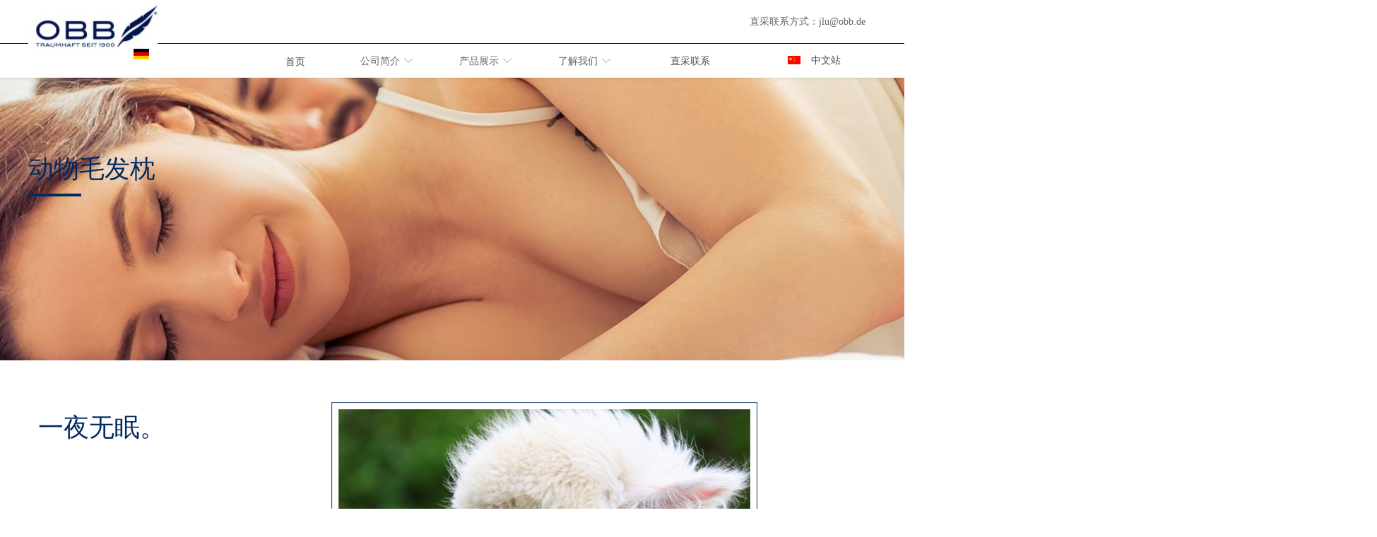

--- FILE ---
content_type: text/html; charset=utf-8
request_url: http://obbchina.com/dwmfz
body_size: 17233
content:


<!DOCTYPE html>

<html class="smart-design-mode">
<head>

<meta name="baidu-site-verification" content="code-pNOX6qzmfC" />
        <meta name="viewport" content="width=device-width" />

    <meta http-equiv="Content-Type" content="text/html; charset=utf-8" />
    <meta name="description" content="OBB公司全名Oberbadische Bettfedernfabrik GmbH，成立于1900年。距今已有120年历史，位于德国南部富裕的黑森林地区。从最初的专业制作羽绒产品开始到如今德国名列前茅的床上用品公司和世界范围内的知名高端床品制造企业，OBB老牌一直走在行业的前列。所有产品均在德国制造。" />
    <meta name="keywords" content="Royal Bed,Neuschwanstein,Northern Goose,OBB" />
    <meta name="renderer" content="webkit" />
    <meta name="applicable-device" content="pc" />
    <meta http-equiv="Cache-Control" content="no-transform" />
    <title>动物毛发枕-OBB</title>
    <link rel="icon" href="//nwzimg.wezhan.cn/sitefiles10212/10212333/QQ20200909-173045.jpg"/><link rel="shortcut icon" href="//nwzimg.wezhan.cn/sitefiles10212/10212333/QQ20200909-173045.jpg"/><link rel="bookmark" href="//nwzimg.wezhan.cn/sitefiles10212/10212333/QQ20200909-173045.jpg"/>
    <link href="https://nwzimg.wezhan.cn/Designer/Content/bottom/pcstyle.css?_version=20250314160850" rel="stylesheet" type="text/css"/>
    <link href="https://nwzimg.wezhan.cn/Content/public/css/reset.css?_version=20250424171848" rel="stylesheet" type="text/css"/>
    <link href="https://nwzimg.wezhan.cn/static/iconfont/1.0.0/iconfont.css?_version=20250314160853" rel="stylesheet" type="text/css"/>
    <link href="https://nwzimg.wezhan.cn/static/iconfont/2.0.0/iconfont.css?_version=20250423163359" rel="stylesheet" type="text/css"/>
    <link href="https://nwzimg.wezhan.cn/static/iconfont/designer/iconfont.css?_version=20250515165214" rel="stylesheet" type="text/css"/>
    <link href="https://nwzimg.wezhan.cn/static/iconfont/companyinfo/iconfont.css?_version=20250314160853" rel="stylesheet" type="text/css"/>
    <link href="https://nwzimg.wezhan.cn/Designer/Content/base/css/pager.css?_version=20250314160850" rel="stylesheet" type="text/css"/>
    <link href="https://nwzimg.wezhan.cn/Designer/Content/base/css/hover-effects.css?_version=20250314160850" rel="stylesheet" type="text/css"/>
    <link href="https://nwzimg.wezhan.cn/Designer/Content/base/css/antChain.css?_version=20250314160850" rel="stylesheet" type="text/css"/>


    
    <link href="//nwzimg.wezhan.cn/pubsf/10212/10212333/css/113364875_Pc_zh-CN.css?preventCdnCacheSeed=ef3325b1cd0942d9b7ef43013dbc8729" rel="stylesheet" />
    <script src="https://nwzimg.wezhan.cn/Scripts/JQuery/jquery-3.6.3.min.js?_version=20250314165221" type="text/javascript"></script>
    <script src="https://nwzimg.wezhan.cn/Designer/Scripts/jquery.lazyload.min.js?_version=20250314160851" type="text/javascript"></script>
    <script src="https://nwzimg.wezhan.cn/Designer/Scripts/smart.animation.min.js?_version=20250314160851" type="text/javascript"></script>
    <script src="https://nwzimg.wezhan.cn/Designer/Content/Designer-panel/js/kino.razor.min.js?_version=20250314160850" type="text/javascript"></script>
    <script src="https://nwzimg.wezhan.cn/Scripts/common.min.js?v=20200318&_version=20250709232453" type="text/javascript"></script>
    <script src="https://nwzimg.wezhan.cn/Administration/Scripts/admin.validator.min.js?_version=20250314160844" type="text/javascript"></script>
    <script src="https://nwzimg.wezhan.cn/Administration/Content/plugins/cookie/jquery.cookie.js?_version=20250314160844" type="text/javascript"></script>

    <script type='text/javascript' id='lzparallax' src='https://nwzimg.wezhan.cn/static/lzparallax/1.0.0/lz-parallax.min.js' ></script><script type='text/javascript' id='jssor-all' src='https://nwzimg.wezhan.cn/Designer/Scripts/jssor.slider-22.2.16-all.min.js?_version=20250314160851' ></script><script type='text/javascript' id='jqueryzoom' src='https://nwzimg.wezhan.cn/Designer/Scripts/jquery.jqueryzoom.js?_version=20250314160851' ></script><script type='text/javascript' id='slideshow' src='https://nwzimg.wezhan.cn/Designer/Scripts/slideshow.js?_version=20250314160851' ></script>
    
<script type="text/javascript">
           window.SEED_CONFIG = {
       customerId: ""
            };
        $.ajaxSetup({
            cache: false,
            beforeSend: function (jqXHR, settings) {
                settings.data = settings.data && settings.data.length > 0 ? (settings.data + "&") : "";
                settings.data = settings.data + "__RequestVerificationToken=" + $('input[name="__RequestVerificationToken"]').val();
                return true;
            }
        });
</script>



</head>
<body id="smart-body" area="main">

    <input type="hidden" id="pageinfo"
           value="113364875"
           data-type="1"
           data-device="Pc"
           data-entityid="113364875" />
    <input id="txtDeviceSwitchEnabled" value="show" type="hidden" />

    <script type="text/javascript">
        $(function() {

        if ("False"=="True") {
        $('#mainContentWrapper').addClass('translate');
        $('#antChainWrap').fadeIn(500);

        $('#closeAntChain').off('click').on('click', function(){
        $('#antChainWrap').fadeOut('slow',function(){
        $('#mainContentWrapper').removeClass('translate');
        });
        $(document).off("scroll",isWatchScroll);

        });
        $('#showQrcodeBtn').off('click').on('click', function(){
        $('#qrCodeWrappper').toggleClass('qrCodeShow');
        });
        $(document).scroll(isWatchScroll)
        }


        function isWatchScroll(){
        var scroH = $(document).scrollTop();
        if(scroH >= 80) {
        $('#mainContentWrapper').removeClass('translate');
        } else {
        $('#mainContentWrapper').addClass('translate');
        }
        }


        })
    </script>

    


    
<!-- 在 mainContentWrapper 的下一层的三个div上设置了zindex。把页头页尾所在的层级调整高于中间内容，以防止中间内容遮盖页头页尾 -->

<div id="mainContentWrapper" style="background-color: transparent; background-image: none; background-repeat: no-repeat;background-position:0 0; background:-moz-linear-gradient(top, none, none);background:-webkit-gradient(linear, left top, left bottom, from(none), to(none));background:-o-linear-gradient(top, none, none);background:-ms-linear-gradient(top, none, none);background:linear-gradient(top, none, none);;
     position: relative; width: 100%;min-width:1200px;background-size: auto;" bgScroll="none">
    
    <div style="background-color: rgb(255, 255, 255); background-image: none; background-repeat: no-repeat;background-position:0 0; background:-moz-linear-gradient(top, none, none);background:-webkit-gradient(linear, left top, left bottom, from(none), to(none));background:-o-linear-gradient(top, none, none);background:-ms-linear-gradient(top, none, none);background:linear-gradient(top, none, none);;
         position: relative; width: 100%;min-width:1200px;background-size: auto; z-index:2;" bgScroll="none">
        <div class=" header" cpid="1133606" id="smv_Area0" style="width: 1200px; height: 110px;  position: relative; margin: 0 auto">
            <div id="smv_tem_39_49" ctype="banner" class="esmartMargin smartAbs smartFixed   " cpid="1133606" cstyle="Style4" ccolor="Item0" areaId="Area0" isContainer="True" pvid="" tareaId="Area0"  re-direction="y" daxis="Y" isdeletable="True" style="height: 110px; width: 100%; left: 0px; top: 0px;right:0px;margin:auto;z-index:11;"><div class="yibuFrameContent tem_39_49  banner_Style4  " style="overflow:visible;;" ><div class="w-banner">
    <div class="w-banner-content fullcolumn-inner smAreaC" id="smc_Area0" cid="tem_39_49" style="width:1200px">
        <div id="smv_tem_51_21" ctype="tab"  class="esmartMargin smartAbs " cpid="1133606" cstyle="Style6" ccolor="Item0" areaId="Area0" isContainer="True" pvid="tem_39_49" tareaId="Area0"  re-direction="all" daxis="All" isdeletable="True" style="height: 205px; width: 630px; left: 428px; top: 63px;z-index:7;"><div class="yibuFrameContent tem_51_21  tab_Style6  " style="overflow:visible;;" >
<div class="w-label" id="tab_tem_51_21">
    <ul class="w-label-tips">
        <li class="w-label-tips-line"><span></span></li>
            <li class="w-label-tips-item " style="" data-area="tabArea0">
                <a class="f-ellipsis" href="/gsjj" target="_self" style="line-height: 43px">公司简介</a>
                <span class="mask" style=""></span>
            </li>
            <li class="w-label-tips-line"><span></span></li>
            <li class="w-label-tips-item " style="" data-area="tabArea1">
                <a class="f-ellipsis" href="/cpzs" target="_self" style="line-height: 43px">产品展示</a>
                <span class="mask" style=""></span>
            </li>
            <li class="w-label-tips-line"><span></span></li>
            <li class="w-label-tips-item " style="" data-area="tabArea2">
                <a class="f-ellipsis" href="/ljwm" target="_self" style="line-height: 43px">了解我们</a>
                <span class="mask" style=""></span>
            </li>
            <li class="w-label-tips-line"><span></span></li>
    </ul>
    <ul class="w-label-content">

            <li class="w-label-content-item " data-area="tabArea0">
                <div class="smAreaC" id="smc_tabArea0" cid="tem_51_21" style="height: 75px;">
                    <div id="smv_tem_52_52" ctype="nav"  class="esmartMargin smartAbs " cpid="1133606" cstyle="Style9" ccolor="Item0" areaId="tabArea0" isContainer="False" pvid="tem_51_21" tareaId="Area0"  re-direction="all" daxis="All" isdeletable="True" style="height: 40px; width: 130px; left: 30px; top: 15px;z-index:2;"><div class="yibuFrameContent tem_52_52  nav_Style9  " style="overflow:visible;;" ><div class="nav_pc_t_9" id="nav_tem_52_52">
    <ul class="w-nav" navstyle="style10">
            <li class="sliding-box" style="left:-0px;top:-0px">
                <div class="sliding" style="height:40px"></div>
            </li>
                <li class="w-nav-inner" style="height:100%;line-height:40px">
                    <div class="w-nav-item">
                        <a href="/fzlc" target="_self" class="w-nav-item-link">
                            <span class="mw-iconfont"></span>
                            <span class="w-link-txt">发展历程</span>
                        </a>
                      
                    </div>
                </li>


    </ul>
</div>
<script>
    $(function () {
        $('#nav_tem_52_52').find('.w-subnav').hide();
        var $this, item, itemAll, index, itemH, goTo;
        $('#nav_tem_52_52').off('mouseenter').on('mouseenter', '.w-nav-inner', function () {
            itemAll = $('.w-nav').find('.w-subnav');
            $this = $(this);
            item = $this.find('.w-subnav');
            item.fadeIn();
            itemH = $this.height();
            index = $this.index() - 1;
            goTo = itemH * index;
            $('#nav_tem_52_52').find('.sliding').hide().show().stop().animate({
                top: goTo
            }, 200, 'linear');
        }).off('mouseleave').on('mouseleave', '.w-nav-inner', function () {
            item = $(this).find('.w-subnav');
            item.fadeOut(150);
            $('#nav_tem_52_52').find('.sliding').stop().fadeOut(200);
        });
        SetNavSelectedStyle('nav_tem_52_52');//选中当前导航
    });
</script></div></div><div id="smv_tem_75_43" ctype="nav"  class="esmartMargin smartAbs " cpid="1133606" cstyle="Style9" ccolor="Item0" areaId="tabArea0" isContainer="False" pvid="tem_51_21" tareaId="Area0"  re-direction="all" daxis="All" isdeletable="True" style="height: 40px; width: 130px; left: 170px; top: 15px;z-index:2;"><div class="yibuFrameContent tem_75_43  nav_Style9  " style="overflow:visible;;" ><div class="nav_pc_t_9" id="nav_tem_75_43">
    <ul class="w-nav" navstyle="style10">
            <li class="sliding-box" style="left:-0px;top:-0px">
                <div class="sliding" style="height:40px"></div>
            </li>
                <li class="w-nav-inner" style="height:100%;line-height:40px">
                    <div class="w-nav-item">
                        <a href="/wmdjz" target="_self" class="w-nav-item-link">
                            <span class="mw-iconfont"></span>
                            <span class="w-link-txt">公司价值</span>
                        </a>
                      
                    </div>
                </li>


    </ul>
</div>
<script>
    $(function () {
        $('#nav_tem_75_43').find('.w-subnav').hide();
        var $this, item, itemAll, index, itemH, goTo;
        $('#nav_tem_75_43').off('mouseenter').on('mouseenter', '.w-nav-inner', function () {
            itemAll = $('.w-nav').find('.w-subnav');
            $this = $(this);
            item = $this.find('.w-subnav');
            item.fadeIn();
            itemH = $this.height();
            index = $this.index() - 1;
            goTo = itemH * index;
            $('#nav_tem_75_43').find('.sliding').hide().show().stop().animate({
                top: goTo
            }, 200, 'linear');
        }).off('mouseleave').on('mouseleave', '.w-nav-inner', function () {
            item = $(this).find('.w-subnav');
            item.fadeOut(150);
            $('#nav_tem_75_43').find('.sliding').stop().fadeOut(200);
        });
        SetNavSelectedStyle('nav_tem_75_43');//选中当前导航
    });
</script></div></div>                </div>
            </li>
            <li class="w-label-content-item " data-area="tabArea1">
                <div class="smAreaC" id="smc_tabArea1" cid="tem_51_21" style="height: 275px;">
                    <div id="smv_tem_64_35" ctype="nav"  class="esmartMargin smartAbs " cpid="1133606" cstyle="Style9" ccolor="Item0" areaId="tabArea1" isContainer="False" pvid="tem_51_21" tareaId="Area0"  re-direction="all" daxis="All" isdeletable="True" style="height: 200px; width: 130px; left: 34px; top: 16px;z-index:3;"><div class="yibuFrameContent tem_64_35  nav_Style9  " style="overflow:visible;;" ><div class="nav_pc_t_9" id="nav_tem_64_35">
    <ul class="w-nav" navstyle="style10">
            <li class="sliding-box" style="left:-0px;top:-0px">
                <div class="sliding" style="height:40px"></div>
            </li>
                <li class="w-nav-inner" style="height:20%;line-height:40px">
                    <div class="w-nav-item">
                        <a href="/bz" target="_self" class="w-nav-item-link">
                            <span class="mw-iconfont"></span>
                            <span class="w-link-txt">被子</span>
                        </a>
                      
                    </div>
                </li>
                <li class="w-nav-inner" style="height:20%;line-height:40px">
                    <div class="w-nav-item">
                        <a href="/yrymb" target="_self" class="w-nav-item-link">
                            <span class="mw-iconfont"></span>
                            <span class="w-link-txt">羽绒羽毛被</span>
                        </a>
                      
                    </div>
                </li>
                <li class="w-nav-inner" style="height:20%;line-height:40px">
                    <div class="w-nav-item">
                        <a href="/dwmb" target="_self" class="w-nav-item-link">
                            <span class="mw-iconfont"></span>
                            <span class="w-link-txt">动物毛被</span>
                        </a>
                      
                    </div>
                </li>
                <li class="w-nav-inner" style="height:20%;line-height:40px">
                    <div class="w-nav-item">
                        <a href="/trxwb" target="_self" class="w-nav-item-link">
                            <span class="mw-iconfont"></span>
                            <span class="w-link-txt">天然纤维被</span>
                        </a>
                      
                    </div>
                </li>
                <li class="w-nav-inner" style="height:20%;line-height:40px">
                    <div class="w-nav-item">
                        <a href="/xwb" target="_self" class="w-nav-item-link">
                            <span class="mw-iconfont"></span>
                            <span class="w-link-txt">纤维被</span>
                        </a>
                      
                    </div>
                </li>


    </ul>
</div>
<script>
    $(function () {
        $('#nav_tem_64_35').find('.w-subnav').hide();
        var $this, item, itemAll, index, itemH, goTo;
        $('#nav_tem_64_35').off('mouseenter').on('mouseenter', '.w-nav-inner', function () {
            itemAll = $('.w-nav').find('.w-subnav');
            $this = $(this);
            item = $this.find('.w-subnav');
            item.fadeIn();
            itemH = $this.height();
            index = $this.index() - 1;
            goTo = itemH * index;
            $('#nav_tem_64_35').find('.sliding').hide().show().stop().animate({
                top: goTo
            }, 200, 'linear');
        }).off('mouseleave').on('mouseleave', '.w-nav-inner', function () {
            item = $(this).find('.w-subnav');
            item.fadeOut(150);
            $('#nav_tem_64_35').find('.sliding').stop().fadeOut(200);
        });
        SetNavSelectedStyle('nav_tem_64_35');//选中当前导航
    });
</script></div></div><div id="smv_tem_66_44" ctype="nav"  class="esmartMargin smartAbs " cpid="1133606" cstyle="Style9" ccolor="Item0" areaId="tabArea1" isContainer="False" pvid="tem_51_21" tareaId="Area0"  re-direction="all" daxis="All" isdeletable="True" style="height: 40px; width: 163px; left: 313px; top: 15px;z-index:3;"><div class="yibuFrameContent tem_66_44  nav_Style9  " style="overflow:visible;;" ><div class="nav_pc_t_9" id="nav_tem_66_44">
    <ul class="w-nav" navstyle="style10">
            <li class="sliding-box" style="left:-0px;top:-0px">
                <div class="sliding" style="height:40px"></div>
            </li>
                <li class="w-nav-inner" style="height:100%;line-height:40px">
                    <div class="w-nav-item">
                        <a href="/jd" target="_self" class="w-nav-item-link">
                            <span class="mw-iconfont"></span>
                            <span class="w-link-txt">酒店</span>
                        </a>
                      
                    </div>
                </li>


    </ul>
</div>
<script>
    $(function () {
        $('#nav_tem_66_44').find('.w-subnav').hide();
        var $this, item, itemAll, index, itemH, goTo;
        $('#nav_tem_66_44').off('mouseenter').on('mouseenter', '.w-nav-inner', function () {
            itemAll = $('.w-nav').find('.w-subnav');
            $this = $(this);
            item = $this.find('.w-subnav');
            item.fadeIn();
            itemH = $this.height();
            index = $this.index() - 1;
            goTo = itemH * index;
            $('#nav_tem_66_44').find('.sliding').hide().show().stop().animate({
                top: goTo
            }, 200, 'linear');
        }).off('mouseleave').on('mouseleave', '.w-nav-inner', function () {
            item = $(this).find('.w-subnav');
            item.fadeOut(150);
            $('#nav_tem_66_44').find('.sliding').stop().fadeOut(200);
        });
        SetNavSelectedStyle('nav_tem_66_44');//选中当前导航
    });
</script></div></div><div id="smv_tem_65_59" ctype="nav"  class="esmartMargin smartAbs " cpid="1133606" cstyle="Style9" ccolor="Item0" areaId="tabArea1" isContainer="False" pvid="tem_51_21" tareaId="Area0"  re-direction="all" daxis="All" isdeletable="True" style="height: 240px; width: 130px; left: 170px; top: 15px;z-index:3;"><div class="yibuFrameContent tem_65_59  nav_Style9  " style="overflow:visible;;" ><div class="nav_pc_t_9" id="nav_tem_65_59">
    <ul class="w-nav" navstyle="style10">
            <li class="sliding-box" style="left:-0px;top:-0px">
                <div class="sliding" style="height:40px"></div>
            </li>
                <li class="w-nav-inner" style="height:16.6666666666667%;line-height:40px">
                    <div class="w-nav-item">
                        <a href="/zt" target="_self" class="w-nav-item-link">
                            <span class="mw-iconfont"></span>
                            <span class="w-link-txt">枕头</span>
                        </a>
                      
                    </div>
                </li>
                <li class="w-nav-inner" style="height:16.6666666666667%;line-height:40px">
                    <div class="w-nav-item">
                        <a href="/yrz" target="_self" class="w-nav-item-link">
                            <span class="mw-iconfont"></span>
                            <span class="w-link-txt">羽绒枕</span>
                        </a>
                      
                    </div>
                </li>
                <li class="w-nav-inner" style="height:16.6666666666667%;line-height:40px">
                    <div class="w-nav-item">
                        <a href="/dwmfz" target="_self" class="w-nav-item-link">
                            <span class="mw-iconfont"></span>
                            <span class="w-link-txt">动物毛发枕</span>
                        </a>
                      
                    </div>
                </li>
                <li class="w-nav-inner" style="height:16.6666666666667%;line-height:40px">
                    <div class="w-nav-item">
                        <a href="/xwz" target="_self" class="w-nav-item-link">
                            <span class="mw-iconfont"></span>
                            <span class="w-link-txt">纤维枕</span>
                        </a>
                      
                    </div>
                </li>
                <li class="w-nav-inner" style="height:16.6666666666667%;line-height:40px">
                    <div class="w-nav-item">
                        <a href="/hjz" target="_self" class="w-nav-item-link">
                            <span class="mw-iconfont"></span>
                            <span class="w-link-txt">护颈枕</span>
                        </a>
                      
                    </div>
                </li>
                <li class="w-nav-inner" style="height:16.6666666666667%;line-height:40px">
                    <div class="w-nav-item">
                        <a href="/tszt" target="_self" class="w-nav-item-link">
                            <span class="mw-iconfont"></span>
                            <span class="w-link-txt">特殊枕头</span>
                        </a>
                      
                    </div>
                </li>


    </ul>
</div>
<script>
    $(function () {
        $('#nav_tem_65_59').find('.w-subnav').hide();
        var $this, item, itemAll, index, itemH, goTo;
        $('#nav_tem_65_59').off('mouseenter').on('mouseenter', '.w-nav-inner', function () {
            itemAll = $('.w-nav').find('.w-subnav');
            $this = $(this);
            item = $this.find('.w-subnav');
            item.fadeIn();
            itemH = $this.height();
            index = $this.index() - 1;
            goTo = itemH * index;
            $('#nav_tem_65_59').find('.sliding').hide().show().stop().animate({
                top: goTo
            }, 200, 'linear');
        }).off('mouseleave').on('mouseleave', '.w-nav-inner', function () {
            item = $(this).find('.w-subnav');
            item.fadeOut(150);
            $('#nav_tem_65_59').find('.sliding').stop().fadeOut(200);
        });
        SetNavSelectedStyle('nav_tem_65_59');//选中当前导航
    });
</script></div></div>                </div>
            </li>
            <li class="w-label-content-item " data-area="tabArea2">
                <div class="smAreaC" id="smc_tabArea2" cid="tem_51_21" style="height: 160px;">
                    <div id="smv_tem_68_28" ctype="nav"  class="esmartMargin smartAbs " cpid="1133606" cstyle="Style9" ccolor="Item0" areaId="tabArea2" isContainer="False" pvid="tem_51_21" tareaId="Area0"  re-direction="all" daxis="All" isdeletable="True" style="height: 120px; width: 163px; left: 32px; top: 15px;z-index:3;"><div class="yibuFrameContent tem_68_28  nav_Style9  " style="overflow:visible;;" ><div class="nav_pc_t_9" id="nav_tem_68_28">
    <ul class="w-nav" navstyle="style10">
            <li class="sliding-box" style="left:-0px;top:-0px">
                <div class="sliding" style="height:40px"></div>
            </li>
                <li class="w-nav-inner" style="height:33.3333333333333%;line-height:40px">
                    <div class="w-nav-item">
                        <a href="/byyqx" target="_self" class="w-nav-item-link">
                            <span class="mw-iconfont"></span>
                            <span class="w-link-txt">保养与清洗</span>
                        </a>
                      
                    </div>
                </li>
                <li class="w-nav-inner" style="height:33.3333333333333%;line-height:40px">
                    <div class="w-nav-item">
                        <a href="/cdhjg" target="_self" class="w-nav-item-link">
                            <span class="mw-iconfont"></span>
                            <span class="w-link-txt">产地和加工</span>
                        </a>
                      
                    </div>
                </li>
                <li class="w-nav-inner" style="height:33.3333333333333%;line-height:40px">
                    <div class="w-nav-item">
                        <a href="/qwrz" target="_self" class="w-nav-item-link">
                            <span class="mw-iconfont"></span>
                            <span class="w-link-txt">权威认证</span>
                        </a>
                      
                    </div>
                </li>


    </ul>
</div>
<script>
    $(function () {
        $('#nav_tem_68_28').find('.w-subnav').hide();
        var $this, item, itemAll, index, itemH, goTo;
        $('#nav_tem_68_28').off('mouseenter').on('mouseenter', '.w-nav-inner', function () {
            itemAll = $('.w-nav').find('.w-subnav');
            $this = $(this);
            item = $this.find('.w-subnav');
            item.fadeIn();
            itemH = $this.height();
            index = $this.index() - 1;
            goTo = itemH * index;
            $('#nav_tem_68_28').find('.sliding').hide().show().stop().animate({
                top: goTo
            }, 200, 'linear');
        }).off('mouseleave').on('mouseleave', '.w-nav-inner', function () {
            item = $(this).find('.w-subnav');
            item.fadeOut(150);
            $('#nav_tem_68_28').find('.sliding').stop().fadeOut(200);
        });
        SetNavSelectedStyle('nav_tem_68_28');//选中当前导航
    });
</script></div></div><div id="smv_tem_69_43" ctype="nav"  class="esmartMargin smartAbs " cpid="1133606" cstyle="Style9" ccolor="Item0" areaId="tabArea2" isContainer="False" pvid="tem_51_21" tareaId="Area0"  re-direction="all" daxis="All" isdeletable="True" style="height: 80px; width: 163px; left: 166px; top: 15px;z-index:3;"><div class="yibuFrameContent tem_69_43  nav_Style9  " style="overflow:visible;;" ><div class="nav_pc_t_9" id="nav_tem_69_43">
    <ul class="w-nav" navstyle="style10">
            <li class="sliding-box" style="left:-0px;top:-0px">
                <div class="sliding" style="height:40px"></div>
            </li>
                <li class="w-nav-inner" style="height:50%;line-height:40px">
                    <div class="w-nav-item">
                        <a href="/khxz" target="_self" class="w-nav-item-link">
                            <span class="mw-iconfont"></span>
                            <span class="w-link-txt">客户须知</span>
                        </a>
                      
                    </div>
                </li>
                <li class="w-nav-inner" style="height:50%;line-height:40px">
                    <div class="w-nav-item">
                        <a href="/zx" target="_self" class="w-nav-item-link">
                            <span class="mw-iconfont"></span>
                            <span class="w-link-txt">资讯</span>
                        </a>
                      
                    </div>
                </li>


    </ul>
</div>
<script>
    $(function () {
        $('#nav_tem_69_43').find('.w-subnav').hide();
        var $this, item, itemAll, index, itemH, goTo;
        $('#nav_tem_69_43').off('mouseenter').on('mouseenter', '.w-nav-inner', function () {
            itemAll = $('.w-nav').find('.w-subnav');
            $this = $(this);
            item = $this.find('.w-subnav');
            item.fadeIn();
            itemH = $this.height();
            index = $this.index() - 1;
            goTo = itemH * index;
            $('#nav_tem_69_43').find('.sliding').hide().show().stop().animate({
                top: goTo
            }, 200, 'linear');
        }).off('mouseleave').on('mouseleave', '.w-nav-inner', function () {
            item = $(this).find('.w-subnav');
            item.fadeOut(150);
            $('#nav_tem_69_43').find('.sliding').stop().fadeOut(200);
        });
        SetNavSelectedStyle('nav_tem_69_43');//选中当前导航
    });
</script></div></div>                </div>
            </li>
    </ul>
</div>
<style>
    #smv_tem_51_21 {height:auto !important;}
</style>
<script type="text/javascript">
    var target_tem_51_21;
    $(function () {
        var event = "mouseenter";
            
        $("#tab_tem_51_21").on("mouseleave", function (e) {
            var o = e.relatedTarget || e.toElement;
            if (!o) return;
            $("#tab_tem_51_21 > .w-label-tips > .current").removeClass("current");
            $("#tab_tem_51_21 > .w-label-content").stop().slideUp("fast");
        });
        $("#tab_tem_51_21 > .w-label-tips").on("mouseenter", function () {
            $("#tab_tem_51_21 > .w-label-content").stop().slideDown("fast");
        });
        
        $("#tab_tem_51_21 > .w-label-tips >.w-label-tips-item").on(event, function () {
            $(this).siblings().removeClass("current");
            $(this).addClass("current");
            $(this).prev(".w-label-tips-line").addClass("current");
            $(this).next(".w-label-tips-line").addClass("current");
            var $content = $("#tab_tem_51_21 >.w-label-content > .w-label-content-item[data-area='" + $(this).attr("data-area") + "']");
            $content.addClass("current").siblings().removeClass("current");
            
            $("#smv_tem_51_21").attr("selectArea", $content.attr("data-area"));
            $content.find("img").cutFillAuto();
        });
        $("#smv_tem_51_21").attr("selectArea", "tabArea0");
    });
</script>
</div></div><div id="smv_tem_48_26" ctype="logoimage"  class="esmartMargin smartAbs " cpid="1133606" cstyle="Style1" ccolor="Item0" areaId="Area0" isContainer="False" pvid="tem_39_49" tareaId="Area0"  re-direction="all" daxis="All" isdeletable="True" style="height: 75px; width: 184px; left: 0px; top: 0px;z-index:4;"><div class="yibuFrameContent tem_48_26  logoimage_Style1  " style="overflow:visible;;" >
<div class="w-image-box" data-fillType="0" id="div_tem_48_26">
    <a target="_self" href="/sy">
        <img loading="lazy" src="//nwzimg.wezhan.cn/contents/sitefiles2042/10212333/images/17763359.jpg" alt="" title="" id="img_smv_tem_48_26" style="width: 184px; height:75px;">
    </a>
</div>

<script type="text/javascript">
    //DOM已经加载完毕不必 $(fn)
    InitImageSmv2("tem_48_26", "184", "75", "0");
    $(function () {
    });
</script>

</div></div><div id="smv_tem_47_47" ctype="line"  class="esmartMargin smartAbs " cpid="1133606" cstyle="Style1" ccolor="Item2" areaId="Area0" isContainer="False" pvid="tem_39_49" tareaId="Area0"  re-direction="x" daxis="All" isdeletable="True" style="height: 20px; width: 2039px; left: -504px; top: 50px;z-index:3;"><div class="yibuFrameContent tem_47_47  line_Style1  " style="overflow:visible;;" ><!-- w-line -->
<div style="position:relative; height:100%">
    <div class="w-line" style="position:absolute;top:50%;" linetype="horizontal"></div>
</div>
</div></div><div id="smv_tem_58_59" ctype="nav"  class="esmartMargin smartAbs " cpid="1133606" cstyle="Style13" ccolor="Item0" areaId="Area0" isContainer="False" pvid="tem_39_49" tareaId="Area0"  re-direction="all" daxis="All" isdeletable="True" style="height: 46px; width: 140px; left: 308px; top: 64px;z-index:8;"><div class="yibuFrameContent tem_58_59  nav_Style13  " style="overflow:visible;;" ><div id="nav_tem_58_59" class="nav_pc_t_3">
    <ul class="w-nav" navstyle="style3">
            <li class="sliding-box" style="left:-0px;top:-0px">
                <div class="sliding" style="width:100%;"></div>
            </li>
                <li class="w-nav-inner" style="height:46px;line-height:46px;width:100%;">
                    <div class="w-nav-item">
                            <a href="/sy" target="_self" class="w-nav-item-link">
                                <span class="mw-iconfont"></span>
                                <span class="w-link-txt">首页</span>

                                    <span class="w-link-txt-hover" style="display:none">首页</span>
                            </a>
                        <div class="sliding" style="width:100%;"></div>
                    </div>

                </li>


    </ul>
</div>
<script>
    $(function () {
        $('#nav_tem_58_59').find('.w-subnav').hide();
        var $this, item, itemAll, index, itemW, goTo;
        $('#nav_tem_58_59').off('mouseenter').on('mouseenter', '.w-nav-inner', function () {
            itemAll = $('#nav_tem_58_59').find('.w-subnav');
            $this = $(this);
            $this.find('.w-link-txt').css('display', "none");
            $this.find('.w-link-txt-hover').css('display', "");
            item = $this.find('.w-subnav');
            index = $this.index() -1;
            itemW = $this.width();
            goTo = itemW * index;
            item.slideDown();
            $('#nav_tem_58_59').find('.sliding-box .sliding').hide().show().stop().animate({
                left: goTo
            }, 200, "linear");
        }).off('mouseleave').on('mouseleave', '.w-nav-inner', function () {
            $this = $(this);
            $this.find('.w-link-txt').css('display', "");
            $this.find('.w-link-txt-hover').css('display', "none");
            item = $this.find('.w-subnav');
            item.stop().slideUp();
            $('#nav_tem_58_59').find('.sliding-box .sliding').stop().fadeOut(200);
        });

        $('#smv_tem_58_59 .w-subnav-item').off('mouseenter')
            .on('mouseenter', function () {
            $this = $(this);
            $this.find('.w-sublink-txt').css('display', "none");
            $this.find('.w-sublink-txt-hover').css('display', "block");
        })
         .off('mouseleave').on('mouseleave', function (e) {
            $this = $(this);
            $this.find('.w-sublink-txt').css('display', "block");
            $this.find('.w-sublink-txt-hover').css('display', "none");
        })

        SetNavSelectedStyle('nav_tem_58_59');//选中当前导航
    });
</script></div></div><div id="smv_tem_60_53" ctype="companyinfo"  class="esmartMargin smartAbs " cpid="1133606" cstyle="Style2" ccolor="Item0" areaId="Area0" isContainer="False" pvid="tem_39_49" tareaId="Area0"  re-direction="all" daxis="All" isdeletable="True" style="height: 30px; width: 208px; left: 988px; top: 22px;z-index:9;"><div class="yibuFrameContent tem_60_53  companyinfo_Style2  " style="overflow:hidden;;" ><ul class="w-company-info iconStyle1">
        <li class="company-info-item">
            <a href="mailto:jlu@obb.de"    style="padding-left:0px;margin-left: 0px;"  >
                <div class="company-info-titleBox">
                    <span class="company-info-icon   mw-icon-hide ">
                        <i class="ltd-icon  gs-youxiang"></i>
                    </span>
                    <span class="company-info-title "style="white-space:pre">直采联系方式：</span>
                </div>
                <div class="company-text">
                    <span class="company-info-text">jlu@obb.de</span>
                </div>
            </a>
        </li>
</ul></div></div><div id="smv_tem_70_2" ctype="image"  class="esmartMargin smartAbs " cpid="1133606" cstyle="Style1" ccolor="Item0" areaId="Area0" isContainer="False" pvid="tem_39_49" tareaId="Area0"  re-direction="all" daxis="All" isdeletable="True" style="height: 24px; width: 24px; left: 149px; top: 65px;z-index:10;"><div class="yibuFrameContent tem_70_2  image_Style1  " style="overflow:visible;;" >
    <div class="w-image-box image-clip-wrap" data-fillType="2" id="div_tem_70_2">
        <a target="_self" href="">
            <img loading="lazy" 
                 src="//nwzimg.wezhan.cn/contents/sitefiles2042/10212333/images/18454920.jpg" 
                 alt="" 
                 title="" 
                 id="img_smv_tem_70_2" 
                 style="width: 22px; height:22px;"
                 class=""
             >
        </a>
    </div>

    <script type="text/javascript">
        $(function () {
            
                InitImageSmv("tem_70_2", "22", "24", "2");
            
                 });
    </script>

</div></div><div id="smv_tem_72_50" ctype="nav"  class="esmartMargin smartAbs " cpid="1133606" cstyle="Style13" ccolor="Item0" areaId="Area0" isContainer="False" pvid="tem_39_49" tareaId="Area0"  re-direction="all" daxis="All" isdeletable="True" style="height: 46px; width: 140px; left: 1059px; top: 62px;z-index:8;"><div class="yibuFrameContent tem_72_50  nav_Style13  " style="overflow:visible;;" ><div id="nav_tem_72_50" class="nav_pc_t_3">
    <ul class="w-nav" navstyle="style3">
            <li class="sliding-box" style="left:-0px;top:-0px">
                <div class="sliding" style="width:100%;"></div>
            </li>
                <li class="w-nav-inner" style="height:46px;line-height:46px;width:100%;">
                    <div class="w-nav-item">
                            <a href="/sy" target="_self" class="w-nav-item-link">
                                <span class="mw-iconfont"></span>
                                <span class="w-link-txt">中文站</span>

                                    <span class="w-link-txt-hover" style="display:none">中文站</span>
                            </a>
                        <div class="sliding" style="width:100%;"></div>
                    </div>
                        <ul class="w-subnav" style="width:140px">
                                <li class="w-subnav-item userWidth">
                                        <a href="https://www.obb.de" target="_self" class="w-subnav-link" style="height:46px;line-height:46px;">
                                            <span class="mw-iconfont"></span>
                                            <span class="w-sublink-txt">德国站</span>
                                                <span class="w-sublink-txt-hover" style="display:none">德国站</span>
                                        </a>

                                </li>
                        </ul>

                </li>


    </ul>
</div>
<script>
    $(function () {
        $('#nav_tem_72_50').find('.w-subnav').hide();
        var $this, item, itemAll, index, itemW, goTo;
        $('#nav_tem_72_50').off('mouseenter').on('mouseenter', '.w-nav-inner', function () {
            itemAll = $('#nav_tem_72_50').find('.w-subnav');
            $this = $(this);
            $this.find('.w-link-txt').css('display', "none");
            $this.find('.w-link-txt-hover').css('display', "");
            item = $this.find('.w-subnav');
            index = $this.index() -1;
            itemW = $this.width();
            goTo = itemW * index;
            item.slideDown();
            $('#nav_tem_72_50').find('.sliding-box .sliding').hide().show().stop().animate({
                left: goTo
            }, 200, "linear");
        }).off('mouseleave').on('mouseleave', '.w-nav-inner', function () {
            $this = $(this);
            $this.find('.w-link-txt').css('display', "");
            $this.find('.w-link-txt-hover').css('display', "none");
            item = $this.find('.w-subnav');
            item.stop().slideUp();
            $('#nav_tem_72_50').find('.sliding-box .sliding').stop().fadeOut(200);
        });

        $('#smv_tem_72_50 .w-subnav-item').off('mouseenter')
            .on('mouseenter', function () {
            $this = $(this);
            $this.find('.w-sublink-txt').css('display', "none");
            $this.find('.w-sublink-txt-hover').css('display', "block");
        })
         .off('mouseleave').on('mouseleave', function (e) {
            $this = $(this);
            $this.find('.w-sublink-txt').css('display', "block");
            $this.find('.w-sublink-txt-hover').css('display', "none");
        })

        SetNavSelectedStyle('nav_tem_72_50');//选中当前导航
    });
</script></div></div><div id="smv_tem_74_1" ctype="nav"  class="esmartMargin smartAbs " cpid="1133606" cstyle="Style13" ccolor="Item0" areaId="Area0" isContainer="False" pvid="tem_39_49" tareaId="Area0"  re-direction="all" daxis="All" isdeletable="True" style="height: 46px; width: 140px; left: 867px; top: 63px;z-index:8;"><div class="yibuFrameContent tem_74_1  nav_Style13  " style="overflow:visible;;" ><div id="nav_tem_74_1" class="nav_pc_t_3">
    <ul class="w-nav" navstyle="style3">
            <li class="sliding-box" style="left:-0px;top:-0px">
                <div class="sliding" style="width:100%;"></div>
            </li>
                <li class="w-nav-inner" style="height:46px;line-height:46px;width:100%;">
                    <div class="w-nav-item">
                            <a href="/zclx" target="_self" class="w-nav-item-link">
                                <span class="mw-iconfont"></span>
                                <span class="w-link-txt">直采联系</span>

                                    <span class="w-link-txt-hover" style="display:none">直采联系</span>
                            </a>
                        <div class="sliding" style="width:100%;"></div>
                    </div>

                </li>


    </ul>
</div>
<script>
    $(function () {
        $('#nav_tem_74_1').find('.w-subnav').hide();
        var $this, item, itemAll, index, itemW, goTo;
        $('#nav_tem_74_1').off('mouseenter').on('mouseenter', '.w-nav-inner', function () {
            itemAll = $('#nav_tem_74_1').find('.w-subnav');
            $this = $(this);
            $this.find('.w-link-txt').css('display', "none");
            $this.find('.w-link-txt-hover').css('display', "");
            item = $this.find('.w-subnav');
            index = $this.index() -1;
            itemW = $this.width();
            goTo = itemW * index;
            item.slideDown();
            $('#nav_tem_74_1').find('.sliding-box .sliding').hide().show().stop().animate({
                left: goTo
            }, 200, "linear");
        }).off('mouseleave').on('mouseleave', '.w-nav-inner', function () {
            $this = $(this);
            $this.find('.w-link-txt').css('display', "");
            $this.find('.w-link-txt-hover').css('display', "none");
            item = $this.find('.w-subnav');
            item.stop().slideUp();
            $('#nav_tem_74_1').find('.sliding-box .sliding').stop().fadeOut(200);
        });

        $('#smv_tem_74_1 .w-subnav-item').off('mouseenter')
            .on('mouseenter', function () {
            $this = $(this);
            $this.find('.w-sublink-txt').css('display', "none");
            $this.find('.w-sublink-txt-hover').css('display', "block");
        })
         .off('mouseleave').on('mouseleave', function (e) {
            $this = $(this);
            $this.find('.w-sublink-txt').css('display', "block");
            $this.find('.w-sublink-txt-hover').css('display', "none");
        })

        SetNavSelectedStyle('nav_tem_74_1');//选中当前导航
    });
</script></div></div>    </div>
    <div class="w-banner-color fullcolumn-outer" id="bannerWrap_tem_39_49">
        <div class="w-banner-image"></div>
    </div>
</div>

<script type="text/javascript">
    $(function () {
        var resize = function () {
            $("#smv_tem_39_49 >.yibuFrameContent>.w-banner>.fullcolumn-inner").width($("#smv_tem_39_49").parent().width());
            $('#bannerWrap_tem_39_49').fullScreen(function (t) {
                if (VisitFromMobile()) {
                    t.css("min-width", t.parent().width());
                }
            });
        }
        if (typeof (LayoutConverter) !== "undefined") {
            LayoutConverter.CtrlJsVariableList.push({
                CtrlId: "tem_39_49",
                ResizeFunc: resize,
            });
        }
        else {
            $(window).resize(function (e) {
                if (e.target == this) {
                    resize();
                }
            });
        }
        
        resize();
    });
</script>
</div></div>
        </div>
    </div>

    <div class="main-layout-wrapper" id="smv_AreaMainWrapper" style="background-color: transparent; background-image: none;
         background-repeat: no-repeat;background-position:0 0; background:-moz-linear-gradient(top, none, none);background:-webkit-gradient(linear, left top, left bottom, from(none), to(none));background:-o-linear-gradient(top, none, none);background:-ms-linear-gradient(top, none, none);background:linear-gradient(top, none, none);;background-size: auto; z-index:1;"
         bgScroll="none">
        <div class="main-layout" id="tem-main-layout11" style="width: 100%;">
            <div style="display: none">
                
            </div>
            <div class="" id="smv_MainContent" rel="mainContentWrapper" style="width: 100%; min-height: 300px; position: relative; ">
                
                <div class="smvWrapper"  style="min-width:1200px;  position: relative; background-color: transparent; background-image: none; background-repeat: no-repeat; background:-moz-linear-gradient(top, none, none);background:-webkit-gradient(linear, left top, left bottom, from(none), to(none));background:-o-linear-gradient(top, none, none);background:-ms-linear-gradient(top, none, none);background:linear-gradient(top, none, none);;background-position:0 0;background-size:auto;" bgScroll="none"><div class="smvContainer" id="smv_Main" cpid="113364875" style="min-height:400px;width:1200px;height:1284px;  position: relative; "><div id="smv_con_1_24" ctype="banner"  class="esmartMargin smartAbs " cpid="113364875" cstyle="Style1" ccolor="Item1" areaId="Main" isContainer="True" pvid="" tareaId="Main"  re-direction="y" daxis="Y" isdeletable="True" style="height: 400px; width: 100%; left: 0px; top: 0px;z-index:2;"><div class="yibuFrameContent con_1_24  banner_Style1  " style="overflow:visible;;" ><div class="fullcolumn-inner smAreaC" id="smc_Area0" cid="con_1_24" style="width:1200px">
    <div id="smv_con_2_24" ctype="text"  class="esmartMargin smartAbs " cpid="113364875" cstyle="Style1" ccolor="Item4" areaId="Area0" isContainer="False" pvid="con_1_24" tareaId=""  re-direction="all" daxis="All" isdeletable="True" style="height: 42px; width: 360px; left: 0px; top: 111px;z-index:4;"><div class="yibuFrameContent con_2_24  text_Style1  " style="overflow:hidden;;" ><div id='txt_con_2_24' style="height: 100%;">
    <div class="editableContent" id="txtc_con_2_24" style="height: 100%; word-wrap:break-word;">
        <p><span style="color:#002a60"><span style="font-family:Source Han Sans,Geneva,sans-serif"><span style="font-size:36px">动物毛发枕</span></span></span></p>

    </div>
</div>

<script>
    var tables = $(' #smv_con_2_24').find('table')
    for (var i = 0; i < tables.length; i++) {
        var tab = tables[i]
        var borderWidth = $(tab).attr('border')
        if (borderWidth <= 0 || !borderWidth) {
            console.log(tab)
            $(tab).addClass('hidden-border')
            $(tab).children("tbody").children("tr").children("td").addClass('hidden-border')
            $(tab).children("tbody").children("tr").children("th").addClass('hidden-border')
            $(tab).children("thead").children("tr").children("td").addClass('hidden-border')
            $(tab).children("thead").children("tr").children("th").addClass('hidden-border')
            $(tab).children("tfoot").children("tr").children("td").addClass('hidden-border')
            $(tab).children("tfoot").children("tr").children("th").addClass('hidden-border')
        }
    }
</script></div></div><div id="smv_con_5_24" ctype="line"  class="esmartMargin smartAbs " cpid="113364875" cstyle="Style1" ccolor="Item3" areaId="Area0" isContainer="False" pvid="con_1_24" tareaId="Main"  re-direction="x" daxis="All" isdeletable="True" style="height: 20px; width: 75px; left: 0px; top: 155px;z-index:5;"><div class="yibuFrameContent con_5_24  line_Style1  " style="overflow:visible;;" ><!-- w-line -->
<div style="position:relative; height:100%">
    <div class="w-line" style="position:absolute;top:50%;" linetype="horizontal"></div>
</div>
</div></div></div>
<div id="bannerWrap_con_1_24" class="fullcolumn-outer" style="position: absolute; top: 0; bottom: 0;">
</div>

<script type="text/javascript">

    $(function () {
        var resize = function () {
            $("#smv_con_1_24 >.yibuFrameContent>.fullcolumn-inner").width($("#smv_con_1_24").parent().width());
            $('#bannerWrap_con_1_24').fullScreen(function (t) {
                if (VisitFromMobile()) {
                    t.css("min-width", t.parent().width())
                }
            });
        }
        if (typeof (LayoutConverter) !== "undefined") {
            LayoutConverter.CtrlJsVariableList.push({
                CtrlId: "con_1_24",
                ResizeFunc: resize,
            });
        } else {
            $(window).resize(function (e) {
                if (e.target == this) {
                    resize();
                }
            });
        }

        resize();
    });
</script>
</div></div><div id="smv_con_6_16" ctype="text"  class="esmartMargin smartAbs " cpid="113364875" cstyle="Style1" ccolor="Item5" areaId="" isContainer="False" pvid="" tareaId=""  re-direction="all" daxis="All" isdeletable="True" style="height: 192px; width: 349px; left: 14px; top: 463px;z-index:6;"><div class="yibuFrameContent con_6_16  text_Style1  " style="overflow:hidden;;" ><div id='txt_con_6_16' style="height: 100%;">
    <div class="editableContent" id="txtc_con_6_16" style="height: 100%; word-wrap:break-word;">
        <p style="margin-left:0px; margin-right:0px; text-align:start"><span style="line-height:1.75"><span style="font-size:36px"><span style="color:#002a60">一夜无眠。</span></span></span></p>

    </div>
</div>

<script>
    var tables = $(' #smv_con_6_16').find('table')
    for (var i = 0; i < tables.length; i++) {
        var tab = tables[i]
        var borderWidth = $(tab).attr('border')
        if (borderWidth <= 0 || !borderWidth) {
            console.log(tab)
            $(tab).addClass('hidden-border')
            $(tab).children("tbody").children("tr").children("td").addClass('hidden-border')
            $(tab).children("tbody").children("tr").children("th").addClass('hidden-border')
            $(tab).children("thead").children("tr").children("td").addClass('hidden-border')
            $(tab).children("thead").children("tr").children("th").addClass('hidden-border')
            $(tab).children("tfoot").children("tr").children("td").addClass('hidden-border')
            $(tab).children("tfoot").children("tr").children("th").addClass('hidden-border')
        }
    }
</script></div></div><div id="smv_con_16_0" ctype="tab"  class="esmartMargin smartAbs " cpid="113364875" cstyle="Style2" ccolor="Item0" areaId="" isContainer="True" pvid="" tareaId=""  re-direction="all" daxis="All" isdeletable="True" style="height: 297px; width: 755px; left: 422px; top: 987px;z-index:10;"><div class="yibuFrameContent con_16_0  tab_Style2  " style="overflow:visible;;" >
<div class="w-label" id="tab_con_16_0">
    <ul class="w-label-tips">
        <li class="w-label-tips-line w-label-tips-line-left"><span></span></li>
        <li class="w-label-tips-line current"><span></span></li>
            <li class="w-label-tips-item current" data-area="tabArea0">
                <a href="" target="_blank">填充</a>
                <span class="mask" style=""></span>
            </li>
            <li class="w-label-tips-line current"><span></span></li>
            <li class="w-label-tips-item " data-area="tabArea1">
                <a href="" target="_blank">属性</a>
                <span class="mask" style=""></span>
            </li>
            <li class="w-label-tips-line "><span></span></li>
            <li class="w-label-tips-item " data-area="tabArea2">
                <a href="" target="_blank">季节</a>
                <span class="mask" style=""></span>
            </li>
            <li class="w-label-tips-line "><span></span></li>
        <li class="w-label-tips-line w-label-tips-line-right"><span></span></li>
    </ul>
    <ul class="w-label-content">

            <li class="w-label-content-item current" data-area="tabArea0">
                <div class="smAreaC" id="smc_tabArea0" cid="con_16_0" style="height: 250px;">
                    <div id="smv_con_46_24" ctype="image"  class="esmartMargin smartAbs " cpid="113364875" cstyle="Style2" ccolor="Item0" areaId="tabArea0" isContainer="False" pvid="con_16_0" tareaId=""  re-direction="all" daxis="All" isdeletable="True" style="height: 90px; width: 90px; left: 125px; top: 14px;z-index:2;"><div class="yibuFrameContent con_46_24  image_Style2  " style="overflow:visible;;" >
<div class="w-image-box" data-fillType="2" id="div_con_46_24">
    <a target="_self" href="">
        <img loading="lazy" src="//nwzimg.wezhan.cn/contents/sitefiles2042/10212333/images/17888882.png" alt="" title="" id="img_smv_con_46_24" style="width: 88px; height:88px;">
    </a>
</div>
<script type="text/javascript">
$(function () {
    InitImageSmv("con_46_24", "88", "90", "2");

});
</script>
</div></div><div id="smv_con_17_23" ctype="image"  class="esmartMargin smartAbs " cpid="113364875" cstyle="Style2" ccolor="Item0" areaId="tabArea0" isContainer="False" pvid="con_16_0" tareaId=""  re-direction="all" daxis="All" isdeletable="True" style="height: 90px; width: 90px; left: 0px; top: 15px;z-index:2;"><div class="yibuFrameContent con_17_23  image_Style2  " style="overflow:visible;;" >
<div class="w-image-box" data-fillType="2" id="div_con_17_23">
    <a target="_self" href="">
        <img loading="lazy" src="//nwzimg.wezhan.cn/contents/sitefiles2042/10212333/images/17888881.png" alt="" title="" id="img_smv_con_17_23" style="width: 88px; height:88px;">
    </a>
</div>
<script type="text/javascript">
$(function () {
    InitImageSmv("con_17_23", "88", "90", "2");

});
</script>
</div></div><div id="smv_con_18_8" ctype="text"  class="esmartMargin smartAbs " cpid="113364875" cstyle="Style1" ccolor="Item5" areaId="tabArea0" isContainer="False" pvid="con_16_0" tareaId=""  re-direction="all" daxis="All" isdeletable="True" style="height: 26px; width: 100px; left: -4px; top: 115px;z-index:3;"><div class="yibuFrameContent con_18_8  text_Style1  " style="overflow:hidden;;" ><div id='txt_con_18_8' style="height: 100%;">
    <div class="editableContent" id="txtc_con_18_8" style="height: 100%; word-wrap:break-word;">
        <p style="text-align:center"><span style="color:#666666"><span style="font-size:16px">动物毛</span></span></p>

    </div>
</div>

<script>
    var tables = $(' #smv_con_18_8').find('table')
    for (var i = 0; i < tables.length; i++) {
        var tab = tables[i]
        var borderWidth = $(tab).attr('border')
        if (borderWidth <= 0 || !borderWidth) {
            console.log(tab)
            $(tab).addClass('hidden-border')
            $(tab).children("tbody").children("tr").children("td").addClass('hidden-border')
            $(tab).children("tbody").children("tr").children("th").addClass('hidden-border')
            $(tab).children("thead").children("tr").children("td").addClass('hidden-border')
            $(tab).children("thead").children("tr").children("th").addClass('hidden-border')
            $(tab).children("tfoot").children("tr").children("td").addClass('hidden-border')
            $(tab).children("tfoot").children("tr").children("th").addClass('hidden-border')
        }
    }
</script></div></div><div id="smv_con_45_24" ctype="text"  class="esmartMargin smartAbs " cpid="113364875" cstyle="Style1" ccolor="Item5" areaId="tabArea0" isContainer="False" pvid="con_16_0" tareaId=""  re-direction="all" daxis="All" isdeletable="True" style="height: 26px; width: 100px; left: 121px; top: 114px;z-index:3;"><div class="yibuFrameContent con_45_24  text_Style1  " style="overflow:hidden;;" ><div id='txt_con_45_24' style="height: 100%;">
    <div class="editableContent" id="txtc_con_45_24" style="height: 100%; word-wrap:break-word;">
        <p style="text-align:center"><span style="color:#666666"><span style="font-size:16px">骆驼</span></span></p>

    </div>
</div>

<script>
    var tables = $(' #smv_con_45_24').find('table')
    for (var i = 0; i < tables.length; i++) {
        var tab = tables[i]
        var borderWidth = $(tab).attr('border')
        if (borderWidth <= 0 || !borderWidth) {
            console.log(tab)
            $(tab).addClass('hidden-border')
            $(tab).children("tbody").children("tr").children("td").addClass('hidden-border')
            $(tab).children("tbody").children("tr").children("th").addClass('hidden-border')
            $(tab).children("thead").children("tr").children("td").addClass('hidden-border')
            $(tab).children("thead").children("tr").children("th").addClass('hidden-border')
            $(tab).children("tfoot").children("tr").children("td").addClass('hidden-border')
            $(tab).children("tfoot").children("tr").children("th").addClass('hidden-border')
        }
    }
</script></div></div><div id="smv_con_53_28" ctype="text"  class="esmartMargin smartAbs " cpid="113364875" cstyle="Style1" ccolor="Item5" areaId="tabArea0" isContainer="False" pvid="con_16_0" tareaId=""  re-direction="all" daxis="All" isdeletable="True" style="height: 26px; width: 100px; left: 254px; top: 113px;z-index:3;"><div class="yibuFrameContent con_53_28  text_Style1  " style="overflow:hidden;;" ><div id='txt_con_53_28' style="height: 100%;">
    <div class="editableContent" id="txtc_con_53_28" style="height: 100%; word-wrap:break-word;">
        <p style="text-align:center"><span style="color:#666666"><span style="font-size:16px">羊</span></span></p>

    </div>
</div>

<script>
    var tables = $(' #smv_con_53_28').find('table')
    for (var i = 0; i < tables.length; i++) {
        var tab = tables[i]
        var borderWidth = $(tab).attr('border')
        if (borderWidth <= 0 || !borderWidth) {
            console.log(tab)
            $(tab).addClass('hidden-border')
            $(tab).children("tbody").children("tr").children("td").addClass('hidden-border')
            $(tab).children("tbody").children("tr").children("th").addClass('hidden-border')
            $(tab).children("thead").children("tr").children("td").addClass('hidden-border')
            $(tab).children("thead").children("tr").children("th").addClass('hidden-border')
            $(tab).children("tfoot").children("tr").children("td").addClass('hidden-border')
            $(tab).children("tfoot").children("tr").children("th").addClass('hidden-border')
        }
    }
</script></div></div><div id="smv_con_54_29" ctype="image"  class="esmartMargin smartAbs " cpid="113364875" cstyle="Style2" ccolor="Item0" areaId="tabArea0" isContainer="False" pvid="con_16_0" tareaId=""  re-direction="all" daxis="All" isdeletable="True" style="height: 90px; width: 90px; left: 258px; top: 13px;z-index:2;"><div class="yibuFrameContent con_54_29  image_Style2  " style="overflow:visible;;" >
<div class="w-image-box" data-fillType="2" id="div_con_54_29">
    <a target="_self" href="">
        <img loading="lazy" src="//nwzimg.wezhan.cn/contents/sitefiles2042/10212333/images/17888883.png" alt="" title="" id="img_smv_con_54_29" style="width: 88px; height:88px;">
    </a>
</div>
<script type="text/javascript">
$(function () {
    InitImageSmv("con_54_29", "88", "90", "2");

});
</script>
</div></div><div id="smv_con_55_29" ctype="text"  class="esmartMargin smartAbs " cpid="113364875" cstyle="Style1" ccolor="Item5" areaId="tabArea0" isContainer="False" pvid="con_16_0" tareaId=""  re-direction="all" daxis="All" isdeletable="True" style="height: 26px; width: 100px; left: 379px; top: 112px;z-index:3;"><div class="yibuFrameContent con_55_29  text_Style1  " style="overflow:hidden;;" ><div id='txt_con_55_29' style="height: 100%;">
    <div class="editableContent" id="txtc_con_55_29" style="height: 100%; word-wrap:break-word;">
        <p style="text-align:center"><span style="color:#666666"><span style="font-size:16px">山羊</span></span></p>

    </div>
</div>

<script>
    var tables = $(' #smv_con_55_29').find('table')
    for (var i = 0; i < tables.length; i++) {
        var tab = tables[i]
        var borderWidth = $(tab).attr('border')
        if (borderWidth <= 0 || !borderWidth) {
            console.log(tab)
            $(tab).addClass('hidden-border')
            $(tab).children("tbody").children("tr").children("td").addClass('hidden-border')
            $(tab).children("tbody").children("tr").children("th").addClass('hidden-border')
            $(tab).children("thead").children("tr").children("td").addClass('hidden-border')
            $(tab).children("thead").children("tr").children("th").addClass('hidden-border')
            $(tab).children("tfoot").children("tr").children("td").addClass('hidden-border')
            $(tab).children("tfoot").children("tr").children("th").addClass('hidden-border')
        }
    }
</script></div></div><div id="smv_con_56_29" ctype="image"  class="esmartMargin smartAbs " cpid="113364875" cstyle="Style2" ccolor="Item0" areaId="tabArea0" isContainer="False" pvid="con_16_0" tareaId=""  re-direction="all" daxis="All" isdeletable="True" style="height: 90px; width: 90px; left: 383px; top: 12px;z-index:2;"><div class="yibuFrameContent con_56_29  image_Style2  " style="overflow:visible;;" >
<div class="w-image-box" data-fillType="2" id="div_con_56_29">
    <a target="_self" href="">
        <img loading="lazy" src="//nwzimg.wezhan.cn/contents/sitefiles2042/10212333/images/17888884.png" alt="" title="" id="img_smv_con_56_29" style="width: 88px; height:88px;">
    </a>
</div>
<script type="text/javascript">
$(function () {
    InitImageSmv("con_56_29", "88", "90", "2");

});
</script>
</div></div>                </div>
            </li>
            <li class="w-label-content-item " data-area="tabArea1">
                <div class="smAreaC" id="smc_tabArea1" cid="con_16_0" style="height: 250px;">
                    <div id="smv_con_50_0" ctype="text"  class="esmartMargin smartAbs " cpid="113364875" cstyle="Style1" ccolor="Item5" areaId="tabArea1" isContainer="False" pvid="con_16_0" tareaId=""  re-direction="all" daxis="All" isdeletable="True" style="height: 26px; width: 71px; left: 10px; top: 123px;z-index:3;"><div class="yibuFrameContent con_50_0  text_Style1  " style="overflow:hidden;;" ><div id='txt_con_50_0' style="height: 100%;">
    <div class="editableContent" id="txtc_con_50_0" style="height: 100%; word-wrap:break-word;">
        <h4 style="text-align:center"><span style="color:#666666"><span style="font-size:16px">透气</span></span></h4>

    </div>
</div>

<script>
    var tables = $(' #smv_con_50_0').find('table')
    for (var i = 0; i < tables.length; i++) {
        var tab = tables[i]
        var borderWidth = $(tab).attr('border')
        if (borderWidth <= 0 || !borderWidth) {
            console.log(tab)
            $(tab).addClass('hidden-border')
            $(tab).children("tbody").children("tr").children("td").addClass('hidden-border')
            $(tab).children("tbody").children("tr").children("th").addClass('hidden-border')
            $(tab).children("thead").children("tr").children("td").addClass('hidden-border')
            $(tab).children("thead").children("tr").children("th").addClass('hidden-border')
            $(tab).children("tfoot").children("tr").children("td").addClass('hidden-border')
            $(tab).children("tfoot").children("tr").children("th").addClass('hidden-border')
        }
    }
</script></div></div><div id="smv_con_49_0" ctype="image"  class="esmartMargin smartAbs " cpid="113364875" cstyle="Style2" ccolor="Item0" areaId="tabArea1" isContainer="False" pvid="con_16_0" tareaId=""  re-direction="all" daxis="All" isdeletable="True" style="height: 90px; width: 90px; left: -1px; top: 23px;z-index:2;"><div class="yibuFrameContent con_49_0  image_Style2  " style="overflow:visible;;" >
<div class="w-image-box" data-fillType="2" id="div_con_49_0">
    <a target="_self" href="">
        <img loading="lazy" src="//nwzimg.wezhan.cn/contents/sitefiles2042/10212333/images/17882160.png" alt="" title="" id="img_smv_con_49_0" style="width: 88px; height:88px;">
    </a>
</div>
<script type="text/javascript">
$(function () {
    InitImageSmv("con_49_0", "88", "90", "2");

});
</script>
</div></div><div id="smv_con_51_0" ctype="image"  class="esmartMargin smartAbs " cpid="113364875" cstyle="Style2" ccolor="Item0" areaId="tabArea1" isContainer="False" pvid="con_16_0" tareaId=""  re-direction="all" daxis="All" isdeletable="True" style="height: 90px; width: 90px; left: 132px; top: 23px;z-index:2;"><div class="yibuFrameContent con_51_0  image_Style2  " style="overflow:visible;;" >
<div class="w-image-box" data-fillType="2" id="div_con_51_0">
    <a target="_self" href="">
        <img loading="lazy" src="//nwzimg.wezhan.cn/contents/sitefiles2042/10212333/images/17882162.png" alt="" title="" id="img_smv_con_51_0" style="width: 88px; height:88px;">
    </a>
</div>
<script type="text/javascript">
$(function () {
    InitImageSmv("con_51_0", "88", "90", "2");

});
</script>
</div></div><div id="smv_con_52_0" ctype="text"  class="esmartMargin smartAbs " cpid="113364875" cstyle="Style1" ccolor="Item5" areaId="tabArea1" isContainer="False" pvid="con_16_0" tareaId=""  re-direction="all" daxis="All" isdeletable="True" style="height: 26px; width: 71px; left: 143px; top: 123px;z-index:3;"><div class="yibuFrameContent con_52_0  text_Style1  " style="overflow:hidden;;" ><div id='txt_con_52_0' style="height: 100%;">
    <div class="editableContent" id="txtc_con_52_0" style="height: 100%; word-wrap:break-word;">
        <p style="text-align:center"><span style="color:#666666"><span style="font-size:16px">天然</span></span></p>

    </div>
</div>

<script>
    var tables = $(' #smv_con_52_0').find('table')
    for (var i = 0; i < tables.length; i++) {
        var tab = tables[i]
        var borderWidth = $(tab).attr('border')
        if (borderWidth <= 0 || !borderWidth) {
            console.log(tab)
            $(tab).addClass('hidden-border')
            $(tab).children("tbody").children("tr").children("td").addClass('hidden-border')
            $(tab).children("tbody").children("tr").children("th").addClass('hidden-border')
            $(tab).children("thead").children("tr").children("td").addClass('hidden-border')
            $(tab).children("thead").children("tr").children("th").addClass('hidden-border')
            $(tab).children("tfoot").children("tr").children("td").addClass('hidden-border')
            $(tab).children("tfoot").children("tr").children("th").addClass('hidden-border')
        }
    }
</script></div></div>                </div>
            </li>
            <li class="w-label-content-item " data-area="tabArea2">
                <div class="smAreaC" id="smc_tabArea2" cid="con_16_0" style="height: 250px;">
                    <div id="smv_con_28_56" ctype="image"  class="esmartMargin smartAbs " cpid="113364875" cstyle="Style1" ccolor="Item0" areaId="tabArea2" isContainer="False" pvid="con_16_0" tareaId=""  re-direction="all" daxis="All" isdeletable="True" style="height: 90px; width: 90px; left: -1px; top: 21px;z-index:2;"><div class="yibuFrameContent con_28_56  image_Style1  " style="overflow:visible;;" >
    <div class="w-image-box image-clip-wrap" data-fillType="2" id="div_con_28_56">
        <a target="_self" href="">
            <img loading="lazy" 
                 src="//nwzimg.wezhan.cn/contents/sitefiles2042/10212333/images/17882163.png" 
                 alt="" 
                 title="" 
                 id="img_smv_con_28_56" 
                 style="width: 88px; height:88px;"
                 class=""
             >
        </a>
    </div>

    <script type="text/javascript">
        $(function () {
            
                InitImageSmv("con_28_56", "88", "90", "2");
            
                 });
    </script>

</div></div><div id="smv_con_29_56" ctype="text"  class="esmartMargin smartAbs " cpid="113364875" cstyle="Style1" ccolor="Item5" areaId="tabArea2" isContainer="False" pvid="con_16_0" tareaId=""  re-direction="all" daxis="All" isdeletable="True" style="height: 26px; width: 71px; left: 7px; top: 122px;z-index:3;"><div class="yibuFrameContent con_29_56  text_Style1  " style="overflow:hidden;;" ><div id='txt_con_29_56' style="height: 100%;">
    <div class="editableContent" id="txtc_con_29_56" style="height: 100%; word-wrap:break-word;">
        <h4 style="text-align:center"><span style="color:#666666"><span style="font-size:16px">夏季</span></span></h4>

    </div>
</div>

<script>
    var tables = $(' #smv_con_29_56').find('table')
    for (var i = 0; i < tables.length; i++) {
        var tab = tables[i]
        var borderWidth = $(tab).attr('border')
        if (borderWidth <= 0 || !borderWidth) {
            console.log(tab)
            $(tab).addClass('hidden-border')
            $(tab).children("tbody").children("tr").children("td").addClass('hidden-border')
            $(tab).children("tbody").children("tr").children("th").addClass('hidden-border')
            $(tab).children("thead").children("tr").children("td").addClass('hidden-border')
            $(tab).children("thead").children("tr").children("th").addClass('hidden-border')
            $(tab).children("tfoot").children("tr").children("td").addClass('hidden-border')
            $(tab).children("tfoot").children("tr").children("th").addClass('hidden-border')
        }
    }
</script></div></div><div id="smv_con_30_56" ctype="image"  class="esmartMargin smartAbs " cpid="113364875" cstyle="Style2" ccolor="Item0" areaId="tabArea2" isContainer="False" pvid="con_16_0" tareaId=""  re-direction="all" daxis="All" isdeletable="True" style="height: 90px; width: 90px; left: 122px; top: 21px;z-index:2;"><div class="yibuFrameContent con_30_56  image_Style2  " style="overflow:visible;;" >
<div class="w-image-box" data-fillType="2" id="div_con_30_56">
    <a target="_self" href="">
        <img loading="lazy" src="//nwzimg.wezhan.cn/contents/sitefiles2042/10212333/images/17882164.png" alt="" title="" id="img_smv_con_30_56" style="width: 88px; height:88px;">
    </a>
</div>
<script type="text/javascript">
$(function () {
    InitImageSmv("con_30_56", "88", "90", "2");

});
</script>
</div></div><div id="smv_con_31_56" ctype="text"  class="esmartMargin smartAbs " cpid="113364875" cstyle="Style1" ccolor="Item5" areaId="tabArea2" isContainer="False" pvid="con_16_0" tareaId=""  re-direction="all" daxis="All" isdeletable="True" style="height: 26px; width: 71px; left: 133px; top: 121px;z-index:3;"><div class="yibuFrameContent con_31_56  text_Style1  " style="overflow:hidden;;" ><div id='txt_con_31_56' style="height: 100%;">
    <div class="editableContent" id="txtc_con_31_56" style="height: 100%; word-wrap:break-word;">
        <h4 style="text-align:center"><span style="color:#666666"><span style="font-size:16px">过渡季</span></span></h4>

    </div>
</div>

<script>
    var tables = $(' #smv_con_31_56').find('table')
    for (var i = 0; i < tables.length; i++) {
        var tab = tables[i]
        var borderWidth = $(tab).attr('border')
        if (borderWidth <= 0 || !borderWidth) {
            console.log(tab)
            $(tab).addClass('hidden-border')
            $(tab).children("tbody").children("tr").children("td").addClass('hidden-border')
            $(tab).children("tbody").children("tr").children("th").addClass('hidden-border')
            $(tab).children("thead").children("tr").children("td").addClass('hidden-border')
            $(tab).children("thead").children("tr").children("th").addClass('hidden-border')
            $(tab).children("tfoot").children("tr").children("td").addClass('hidden-border')
            $(tab).children("tfoot").children("tr").children("th").addClass('hidden-border')
        }
    }
</script></div></div>                </div>
            </li>
    </ul>
</div>
<script type="text/javascript">
    $(function () {
        var event = "click";
        $("#tab_con_16_0 > .w-label-tips >.w-label-tips-item").on(event, function () {
            $(this).siblings().removeClass("current");
            $(this).addClass("current");
            $(this).prev(".w-label-tips-line").addClass("current");
            $(this).next(".w-label-tips-line").addClass("current");
            var $content = $("#tab_con_16_0 >.w-label-content > .w-label-content-item[data-area='"+$(this).attr("data-area")+"']");
            $content.addClass("current").siblings().removeClass("current");

            $("#smv_con_16_0").attr("selectArea",$content.attr("data-area"));
            $content.find("img").cutFillAuto();

                
                    if (typeof (LayoutConverter) === "undefined" || (typeof (CtrlAdjuster) !== "undefined" && CtrlAdjuster.GetCurrentBrowserWidth() >= CtrlAdjuster.GetOriPageWidth())) {
                        // 非响应设计下，让这个控件也响应内容高度
                        var tabContentH = 0;

                       // 获取最大内容的高度
                       var maxHeight = 0;
                       $content.children().children().each(function () {
                           var child = $(this)
                           maxHeight = Math.max(maxHeight, child.position().top + child.outerHeight())
                       })

                        // $content.children().children() 没有的时候，取设计的高度
                        if (maxHeight == 0) {
                            tabContentH = $content.children().outerHeight() + $("#tab_con_16_0 > .w-label-tips").outerHeight() + 0;
                        } else {
                            tabContentH += maxHeight + 20; // 预留一个边距，防止贴边不美观
                            $content.children().height(tabContentH)
                            tabContentH += $("#tab_con_16_0 > .w-label-tips").outerHeight();
                        }

                        $('#smv_con_16_0').smrecompute("recomputeTo", tabContentH);
                        if (!$content.children().hasClass('expandFlag')) {
                            // 产品详情tab高度问题修改
                            $content.children().addClass('jumpCalculateSign');
                            $content.find('.smartRecpt').smrecompute();
                        }
                    }
                
        });
        $("#smv_con_16_0").attr("selectArea","tabArea0");
    });
</script>
</div></div><div id="smv_con_15_38" ctype="text"  class="esmartMargin smartAbs " cpid="113364875" cstyle="Style1" ccolor="Item5" areaId="" isContainer="False" pvid="" tareaId=""  re-direction="all" daxis="All" isdeletable="True" style="height: 133px; width: 753px; left: 424px; top: 834px;z-index:9;"><div class="yibuFrameContent con_15_38  text_Style1  " style="overflow:hidden;;" ><div id='txt_con_15_38' style="height: 100%;">
    <div class="editableContent" id="txtc_con_15_38" style="height: 100%; word-wrap:break-word;">
        <p><span style="color:#666666"><span style="font-size:14px"><span style="line-height:1.75">使用我们的天然毛发枕，没有任何障碍可以安眠一夜。这个枕头的填充物可以是各类不同的动物毛发，但是外壳完全可以独立清洗。对那些容易出汗的睡眠者非常有益。因为水分会迅速转移到空气中。即使是患有风湿病的睡眠者，也对天然毛枕作出了极高的评价。&nbsp;</span></span></span></p>

<p>&nbsp;</p>

<p><span style="color:#666666"><span style="font-size:14px"><span style="line-height:1.75">天然毛枕在形状上也非常稳固，用很长时间也不会走形。</span></span></span></p>

    </div>
</div>

<script>
    var tables = $(' #smv_con_15_38').find('table')
    for (var i = 0; i < tables.length; i++) {
        var tab = tables[i]
        var borderWidth = $(tab).attr('border')
        if (borderWidth <= 0 || !borderWidth) {
            console.log(tab)
            $(tab).addClass('hidden-border')
            $(tab).children("tbody").children("tr").children("td").addClass('hidden-border')
            $(tab).children("tbody").children("tr").children("th").addClass('hidden-border')
            $(tab).children("thead").children("tr").children("td").addClass('hidden-border')
            $(tab).children("thead").children("tr").children("th").addClass('hidden-border')
            $(tab).children("tfoot").children("tr").children("td").addClass('hidden-border')
            $(tab).children("tfoot").children("tr").children("th").addClass('hidden-border')
        }
    }
</script></div></div><div id="smv_con_14_38" ctype="text"  class="esmartMargin smartAbs " cpid="113364875" cstyle="Style1" ccolor="Item5" areaId="" isContainer="False" pvid="" tareaId=""  re-direction="all" daxis="All" isdeletable="True" style="height: 32px; width: 159px; left: 977px; top: 795px;z-index:8;"><div class="yibuFrameContent con_14_38  text_Style1  " style="overflow:hidden;;" ><div id='txt_con_14_38' style="height: 100%;">
    <div class="editableContent" id="txtc_con_14_38" style="height: 100%; word-wrap:break-word;">
        <p style="text-align:center"><span style="color:#ffffff"><span style="font-size:24px">天然纤维</span></span></p>

    </div>
</div>

<script>
    var tables = $(' #smv_con_14_38').find('table')
    for (var i = 0; i < tables.length; i++) {
        var tab = tables[i]
        var borderWidth = $(tab).attr('border')
        if (borderWidth <= 0 || !borderWidth) {
            console.log(tab)
            $(tab).addClass('hidden-border')
            $(tab).children("tbody").children("tr").children("td").addClass('hidden-border')
            $(tab).children("tbody").children("tr").children("th").addClass('hidden-border')
            $(tab).children("thead").children("tr").children("td").addClass('hidden-border')
            $(tab).children("thead").children("tr").children("th").addClass('hidden-border')
            $(tab).children("tfoot").children("tr").children("td").addClass('hidden-border')
            $(tab).children("tfoot").children("tr").children("th").addClass('hidden-border')
        }
    }
</script></div></div><div id="smv_con_57_31" ctype="slide"  class="esmartMargin smartAbs " cpid="113364875" cstyle="Style4" ccolor="Item0" areaId="Main" isContainer="False" pvid="" tareaId="Main"  re-direction="all" daxis="All" isdeletable="True" style="height: 340px; width: 616px; left: 422px; top: 456px;z-index:0;"><div class="yibuFrameContent con_57_31  slide_Style4  " style="overflow:visible;;" ><!--w-slide-->
<div class="w-slider" id="slider_smv_con_57_31">
    <div class="w-slider-wrap" data-u="slides">

            <div>
                    <a href="" target="_self" class="w-imglink">
                        <span style="display:inline-block;height:100%;width:0;vertical-align:middle;margin-left:-5px;"></span>
                        <img  data-u="image" id="17917674" src="//nwzimg.wezhan.cn/contents/sitefiles2042/10212333/images/17917674.jpg" class="CutFill" title="" alt="" onerror="changeSrc(this)" />
                    </a>
                <div class="slideTitle  f-hide " data-u="thumb"></div>
            </div>
            <div>
                    <a href="" target="_self" class="w-imglink">
                        <span style="display:inline-block;height:100%;width:0;vertical-align:middle;margin-left:-5px;"></span>
                        <img  data-u="image" id="17917673" src="//nwzimg.wezhan.cn/contents/sitefiles2042/10212333/images/17917673.jpg" class="CutFill" title="" alt="" onerror="changeSrc(this)" />
                    </a>
                <div class="slideTitle  f-hide " data-u="thumb"></div>
            </div>
            <div>
                    <a href="" target="_self" class="w-imglink">
                        <span style="display:inline-block;height:100%;width:0;vertical-align:middle;margin-left:-5px;"></span>
                        <img  data-u="image" id="17917671" src="//nwzimg.wezhan.cn/contents/sitefiles2042/10212333/images/17917671.jpg" class="CutFill" title="" alt="" onerror="changeSrc(this)" />
                    </a>
                <div class="slideTitle  f-hide " data-u="thumb"></div>
            </div>
            <div>
                    <a href="" target="_self" class="w-imglink">
                        <span style="display:inline-block;height:100%;width:0;vertical-align:middle;margin-left:-5px;"></span>
                        <img  data-u="image" id="17917670" src="//nwzimg.wezhan.cn/contents/sitefiles2042/10212333/images/17917670.jpg" class="CutFill" title="" alt="" onerror="changeSrc(this)" />
                    </a>
                <div class="slideTitle  f-hide " data-u="thumb"></div>
            </div>
            <div>
                    <a href="" target="_self" class="w-imglink">
                        <span style="display:inline-block;height:100%;width:0;vertical-align:middle;margin-left:-5px;"></span>
                        <img  data-u="image" id="17917669" src="//nwzimg.wezhan.cn/contents/sitefiles2042/10212333/images/17917669.jpg" class="CutFill" title="" alt="" onerror="changeSrc(this)" />
                    </a>
                <div class="slideTitle  f-hide " data-u="thumb"></div>
            </div>
            <div>
                    <a href="" target="_self" class="w-imglink">
                        <span style="display:inline-block;height:100%;width:0;vertical-align:middle;margin-left:-5px;"></span>
                        <img  data-u="image" id="17917666" src="//nwzimg.wezhan.cn/contents/sitefiles2042/10212333/images/17917666.jpg" class="CutFill" title="" alt="" onerror="changeSrc(this)" />
                    </a>
                <div class="slideTitle  f-hide " data-u="thumb"></div>
            </div>
    </div>
    <!-- Thumbnail Navigator -->
    <div data-u="thumbnavigator" class="w-slider-title slideTitle  f-hide ">
        <div class="w-slider-titlebg slideTitlebg  f-hide "></div>
        <!-- Thumbnail Item Skin Begin -->
        <div class="w-slider-titlewrap" data-u="slides">
            <div data-u="prototype" class="w-slider-titlein">
                <div data-u="thumbnailtemplate" class="w-slider-titletext"></div>
            </div>
        </div>
        <!-- Thumbnail Item Skin End -->
    </div>
    <!-- Bullet Navigator -->
    <div class="w-point slideCircle  f-hide " data-u="navigator" data-autocenter="1">
        <!-- bullet navigator item prototype -->
        <div class="w-point-item" data-u="prototype"></div>
    </div>

    <!-- Arrow Navigator -->
    <span data-u="arrowleft" class="w-point-left left slideArrow  f-hide " style="top:0px;left:12px;" data-autocenter="2">
        <i class="w-itemicon mw-iconfont ">&#xb133;</i>
    </span>
    <span data-u="arrowright" class="w-point-right right slideArrow  f-hide " style="top:0px;right:12px;" data-autocenter="2">
        <i class="w-itemicon mw-iconfont ">&#xb132;</i>
    </span>
</div>
<!--/w-slide-->
<script type="text/javascript">
    function changeSrc(_this) {
        $(_this).css('margin-top', 0);
    }
      con_57_31_page = 1;
    con_57_31_slider4_init = function () {
        var jssor_1_options = {
            $AutoPlay: "on" == "on",//自动播放
            $PlayOrientation: "1",//2为向上滑，1为向左滑
            $Loop: parseInt("1"),//循环
            $SlideDuration: "1000",//延时
            $Idle: parseInt("2000"),//切换间隔
            $SlideEasing: $Jease$.$OutQuint,
            
             $SlideshowOptions: {
                $Class: $JssorSlideshowRunner$,
                $Transitions: GetSlideAnimation("3", "1000"),
                $TransitionsOrder: 1
            },
            
            $ArrowNavigatorOptions: {
                $Class: $JssorArrowNavigator$
            },
            $BulletNavigatorOptions: {
                $Class: $JssorBulletNavigator$,
                $ActionMode: "1"
            },
            $ThumbnailNavigatorOptions: {
                $Class: $JssorThumbnailNavigator$,
                $Cols: 1,
                $Align: 0,
                $NoDrag: true
            }
        };
          var jssorCache_con_57_31  = {
            CtrlId: "con_57_31",
            SliderId: "slider_smv_con_57_31",
            Html: $("#slider_smv_con_57_31")[0].outerHTML,
            JssorOpt:jssor_1_options,
        };
        var jssor_1_slider = new $JssorSlider$("slider_smv_con_57_31", jssor_1_options);
        jssor_1_slider.$On($JssorSlider$.$EVT_PARK, function (slideIndex, fromIndex) {
            jssor_1_slider.$GoTo(slideIndex);
            return false;
        });

        function ScaleSlider() {
            var refSize = jssor_1_slider.$Elmt.parentNode.clientWidth;
            if (refSize) {
                refSize = Math.min(refSize, 1000);
                jssor_1_slider.$ScaleWidth(refSize);
            }
            else {
                window.setTimeout(ScaleSlider, 30);
            }
        }
        ScaleSlider();
        $Jssor$.$AddEvent(window, "load", ScaleSlider);

        if (typeof (LayoutConverter) !== "undefined") {
            jssorCache_con_57_31 .Jssor = jssor_1_slider;
            jssorCache_con_57_31 .FillType= 'Conver';
            LayoutConverter.CtrlJsVariableList.push(jssorCache_con_57_31 );
        }
        else {
            $Jssor$.$AddEvent(window, "resize", ScaleSlider);
        }

        var fillType = 'Conver';
        if (fillType != "Auto") {
            //大图裁剪
            $("#slider_smv_con_57_31 .w-imglink img").cutFill(616, 340);
        }
        else
        {
            window.setTimeout(function () {
                $("#slider_smv_con_57_31 .w-imglink").css({ textAlign: "center"});
                $("#slider_smv_con_57_31 .w-imglink img").css({ width: "auto", "height": "auto", position: "static", maxWidth: "100%", maxHeight: "100%", textAlign: "center", verticalAlign: "middle" });
                $('#smv_con_57_31').attr("oripicwidth", $("#slider_smv_con_57_31 .w-imglink img").width());
                $('#smv_con_57_31').attr("oripicheight", $("#slider_smv_con_57_31 .w-imglink img").height());
            }, 500);

        }
    };
    $(function () {
        con_57_31_slider4_init();
    });
</script></div></div></div></div><input type='hidden' name='__RequestVerificationToken' id='token__RequestVerificationToken' value='jXjw-WRxq_PO99ARSOJBFhF0P6ShsbYZSbahYWP9kuk3TrOPEpts0V9g1iGUX9ynqxrhzFRoV3Sq7klxdzBqOz6lZbH4qtgpMHYzOtfdT9o1' />
            </div>
        </div>
    </div>

    <div style="background-color: rgb(255, 255, 255); background-image: none; background-repeat: no-repeat;background-position:0 0; background:-moz-linear-gradient(top, none, none);background:-webkit-gradient(linear, left top, left bottom, from(none), to(none));background:-o-linear-gradient(top, none, none);background:-ms-linear-gradient(top, none, none);background:linear-gradient(top, none, none);;
         position: relative; width: 100%;min-width:1200px;background-size: auto; z-index:auto;" bgScroll="none">
        <div class=" footer" cpid="1133606" id="smv_Area3" style="width: 1200px; height: 69px; position: relative; margin: 0 auto;">
            <div id="smv_tem_62_26" ctype="companyinfo"  class="esmartMargin smartAbs " cpid="1133606" cstyle="Style4" ccolor="Item0" areaId="Area3" isContainer="False" pvid="" tareaId="Area3"  re-direction="all" daxis="All" isdeletable="True" style="height: 30px; width: 327px; left: 428px; top: 27px;z-index:2;"><div class="yibuFrameContent tem_62_26  companyinfo_Style4  " style="overflow:hidden;;" ><div class="w-company-info iconStyle1">
        <span class="company-info-item">
            <a href="javascript:void(0)" >
                <span class="icon company-info-icon    mw-icon-hide ">
                    <i class="ltd-icon gs-gongsi"></i>
                </span>
                <span class="company-info-title"style="white-space:pre">版权所有：</span>
                <span class="company-info-text">Oberbadische Bettfedernfabrik GmbH</span>
            </a>
        </span>
</div></div></div><div id="smv_tem_63_3" ctype="image"  class="esmartMargin smartAbs " cpid="1133606" cstyle="Style1" ccolor="Item0" areaId="Area3" isContainer="False" pvid="" tareaId="Area3"  re-direction="all" daxis="All" isdeletable="True" style="height: 51px; width: 70px; left: 759px; top: 17px;z-index:3;"><div class="yibuFrameContent tem_63_3  image_Style1  " style="overflow:visible;;" >
    <div class="w-image-box image-clip-wrap" data-fillType="2" id="div_tem_63_3">
        <a target="_self" href="/sy">
            <img loading="lazy" 
                 src="//nwzimg.wezhan.cn/contents/sitefiles2042/10212333/images/17820597.jpg" 
                 alt="" 
                 title="" 
                 id="img_smv_tem_63_3" 
                 style="width: 68px; height:49px;"
                 class=""
             >
        </a>
    </div>

    <script type="text/javascript">
        $(function () {
            
                InitImageSmv("tem_63_3", "68", "51", "2");
            
                 });
    </script>

</div></div><div id="smv_tem_61_53" ctype="line"  class="esmartMargin smartAbs " cpid="1133606" cstyle="Style1" ccolor="Item0" areaId="Area3" isContainer="False" pvid="" tareaId="Area3"  re-direction="x" daxis="All" isdeletable="True" style="height: 20px; width: 2309px; left: -400px; top: 0px;z-index:1;"><div class="yibuFrameContent tem_61_53  line_Style1  " style="overflow:visible;;" ><!-- w-line -->
<div style="position:relative; height:100%">
    <div class="w-line" style="position:absolute;top:50%;" linetype="horizontal"></div>
</div>
</div></div>
        </div>
    </div>

</div>


<script src="https://nwzimg.wezhan.cn/static/lzparallax/1.0.0/lz-parallax.min.js?_version=20250709232456" type="text/javascript"></script>        <script type="text/javascript">
            $(function () {
                jsmart.autoContainer = 0;
                jsmart.autoComputeCallback = function () {
                    if (jsmart.autoContainer) {
                        clearTimeout(jsmart.autoContainer);
                        jsmart.autoContainer = 0;
                    }
                    jsmart.autoContainer = setTimeout(function () {
                        if (window.refreshBgScroll) {
                            window.refreshBgScroll();
                        }
                    }, 50);
                }
                $("div[bgscroll]").each(function () {
                    var bgscroll = $(this).attr("bgscroll");
                    $(this).lzparallax({ effect: bgscroll, autoPosition: false, clone: true });
                });
            });
            window.refreshBgScroll = function () {
                $("div[bgscroll]").each(function () {
                    var bgscroll = $(this).attr("bgscroll");
                    var bgclear = $(this).attr("bgclear");
                    $(this).removeAttr("bgclear");
                    $(this).lzparallax("refresh", bgscroll, bgclear);
                });
            }
        </script>

        <div style="text-align:center;width: 100%;padding-top: 4px;font-size: 12; background-color: #ffffff;font-family:Tahoma;opacity:1;position: relative; z-index: 3;" id="all-icp-bottom">
            <div class="page-bottom--area style1" id="b_style1" style="display:none">
                <div class="bottom-content">
                    <div class="top-area">
                        <div class="icp-area display-style common-style bottom-words" style="margin-bottom: 1px;">
                            <a target="_blank" class="bottom-words" href="https://beian.miit.gov.cn">
                                <span class="icp-words bottom-words"></span>
                            </a>
                        </div>
                        <div class="divider display-style common-style bottom-border" style="vertical-align:-7px;"></div>
                        <div class="ga-area display-style common-style bottom-words">
                            <a target="_blank" class="bottom-words ga_link" href="#">
                                <img src="https://nwzimg.wezhan.cn/Designer/Content/images/ga_icon.png" alt="" /><span class="ga-words bottom-words"></span>
                            </a>
                        </div>
                    </div>
                    <div class="bottom-area">
                        <div class="ali-area display-style common-style bottom-words">
                            <a class="bottom-words" target="_blank" href="#">
                                <?xml version="1.0" encoding="UTF-8" ?>
                                <svg width="55px"
                                     height="13px"
                                     viewBox="0 0 55 13"
                                     version="1.1"
                                     xmlns="http://www.w3.org/2000/svg"
                                     xmlns:xlink="http://www.w3.org/1999/xlink">
                                    <g id="备案信息优化"
                                       stroke="none"
                                       stroke-width="1"
                                       fill="none"
                                       fill-rule="evenodd">
                                        <g id="底部样式4-没有ipv6"
                                           transform="translate(-562.000000, -366.000000)"
                                           fill="#989898"
                                           fill-rule="nonzero">
                                            <g id="编组-2备份"
                                               transform="translate(57.000000, 301.000000)">
                                                <g id="编组-5"
                                                   transform="translate(505.000000, 49.000000)">
                                                    <g id="编组" transform="translate(0.000000, 16.000000)">
                                                        <path d="M30.4355785,11.3507179 C32.2713894,11.2986909 32.9105785,10.0128801 32.9105785,8.9203125 L32.9105785,2.23112331 L33.1558488,2.23112331 L33.4011191,1.2426098 L28.0051731,1.2426098 L28.2504434,2.23112331 L31.9146326,2.23112331 L31.9146326,8.82369088 C31.9146326,9.7676098 31.2234164,10.406799 30.1828758,10.406799 L30.4355785,11.3507179 L30.4355785,11.3507179 Z"
                                                              id="路径"></path>
                                                        <path d="M30.6288218,9.06896115 C30.8740921,8.82369088 30.9781461,8.47436655 30.9781461,7.87977196 L30.9781461,3.1230152 L28.0572002,3.1230152 L28.0572002,9.41828547 L29.6923353,9.41828547 C30.0862542,9.41828547 30.4355785,9.32166385 30.6288218,9.06896115 Z M29.0977407,8.32571791 L29.0977407,4.11896115 L29.9896326,4.11896115 L29.9896326,7.78315034 C29.9896326,8.17706926 29.840984,8.32571791 29.4916596,8.32571791 L29.0977407,8.32571791 Z M23.9396326,1.14598818 L23.9396326,11.3061233 L24.9281461,11.3061233 L24.9281461,2.23855574 L26.1693623,2.23855574 L25.4261191,5.41220439 C25.7234164,5.65747466 26.265984,6.30409628 26.265984,7.44125845 C26.265984,8.57842061 25.6193623,8.97977196 25.4261191,9.07639358 L25.4261191,10.1169341 C25.9686867,10.0649071 27.3585515,9.32166385 27.3585515,7.49328547 C27.3585515,6.40071791 26.9646326,5.61288007 26.6153083,5.11490709 L27.5072002,1.15342061 C27.5072002,1.14598818 23.9396326,1.14598818 23.9396326,1.14598818 L23.9396326,1.14598818 Z M35.340984,10.3101774 L35.1403083,11.2986909 L44.1558488,11.2986909 L43.9105785,10.3101774 L40.1423353,10.3101774 L40.1423353,9.02436655 L43.6132812,9.02436655 L43.368011,8.03585304 L40.1497677,8.03585304 L40.1497677,6.7426098 L42.4761191,6.7426098 C43.5686867,6.7426098 44.1632813,6.20004223 44.1632813,5.05544764 L44.1632813,1.09396115 L35.1403083,1.09396115 L35.1403083,6.69058277 L39.1017948,6.69058277 L39.1017948,7.93179899 L35.8835515,7.93179899 L35.6382812,8.9203125 L39.1092272,8.9203125 L39.1092272,10.2581503 L35.340984,10.2581503 L35.340984,10.3101774 Z M40.1423353,4.51288007 L42.5207137,4.51288007 L42.2754434,3.52436655 L40.1423353,3.52436655 L40.1423353,2.23112331 L43.1153083,2.23112331 L43.1153083,5.05544764 C43.1153083,5.55342061 42.9146326,5.74666385 42.5207137,5.74666385 L40.1423353,5.74666385 L40.1423353,4.51288007 Z M36.2328758,5.75409628 L36.2328758,2.23112331 L39.1538218,2.23112331 L39.1538218,3.47233953 L37.0207137,3.47233953 L36.7754434,4.46085304 L39.1538218,4.46085304 L39.1538218,5.74666385 L36.2328758,5.74666385 L36.2328758,5.75409628 Z M53.922065,1.14598818 L46.8389569,1.14598818 L46.5862542,2.23112331 L54.2193623,2.23112331 L53.922065,1.14598818 Z M46.4376056,11.2540963 L46.3855785,11.3507179 L53.320038,11.3507179 C53.7139569,11.3507179 54.0112542,11.2540963 54.2119299,11.0013936 C54.4126056,10.7040963 54.3605785,10.354772 54.2639569,10.1615287 C54.1673353,9.66355574 53.765984,7.87977196 53.6693623,7.63450169 L53.6693623,7.58247466 L52.6288218,7.58247466 L52.6808488,7.67909628 C52.7328758,7.92436655 53.1788218,9.76017736 53.2754434,10.354772 L47.7234164,10.354772 C47.9686867,9.16558277 48.4146326,7.18112331 48.6673353,6.1926098 L54.9105785,6.1926098 L54.6653083,5.20409628 L46.1403083,5.20409628 L45.895038,6.1926098 L47.6267948,6.1926098 C47.4261191,7.09193412 46.7869299,9.61896115 46.4376056,11.2540963 L46.4376056,11.2540963 Z M3.72341639,9.86423142 C3.27747044,9.7676098 2.98017314,9.41828547 2.98017314,8.9203125 L2.98017314,3.91828547 C3.03220017,3.47233953 3.32949747,3.1230152 3.72341639,3.02639358 L8.38355152,2.03788007 L8.88152449,0.0534206081 L3.47814611,0.0534206081 C1.54571368,0.00139358108 0.00720016892,1.53990709 0.00720016892,3.4203125 L0.00720016892,9.36625845 C0.00720016892,11.2466639 1.59030828,12.8372044 3.47814611,12.8372044 L8.88152449,12.8372044 L8.38355152,10.8527449 L3.72341639,9.86423142 Z M17.3024704,0.00139358108 L11.8544975,0.00139358108 L12.3524704,1.98585304 L17.0051731,2.97436655 C17.4511191,3.07098818 17.7484164,3.4203125 17.7484164,3.86625845 L17.7484164,8.86828547 C17.6963894,9.31423142 17.3990921,9.66355574 17.0051731,9.76017736 L12.345038,10.7561233 L11.847065,12.7405828 L17.3024704,12.7405828 C19.1828758,12.7405828 20.7734164,11.2020693 20.7734164,9.26963682 L20.7734164,3.32369088 C20.7213894,1.53990709 19.1828758,0.00139358108 17.3024704,0.00139358108 Z"
                                                              id="形状"></path>
                                                        <polygon id="路径"
                                                                 points="8.38355152 6.1480152 12.345038 6.1480152 12.345038 6.64598818 8.38355152 6.64598818"></polygon>
                                                    </g>
                                                </g>
                                            </g>
                                        </g>
                                    </g>
                                </svg><span class="bottom-words"> &nbsp;本网站由阿里云提供云计算及安全服务</span>
                            </a>
                        </div>
                        <div class="divider display-style common-style bottom-border"></div>
                        <div class="ipv-area display-style common-style bottom-words">
                            <span class="bottom-words">本网站支持</span>
                            <span class="ipv6-box bottom-words">IPv6</span>
                        </div>
                        <div class="divider display-style common-style bottom-border"></div>
                        <div class="powerby-area display-style common-style bottom-words">
                            <a class="bottom-words" target="_blank" href="#">
                                <span class="bottom-words" style="display: block;"></span>
                            </a>
                        </div>
                    </div>
                </div>
            </div>
            <div class="page-bottom--area style2" id="b_style2" style="display:none">
                <div class="bottom-content">
                    <div class="top-area">
                        <div class="ga-area display-style common-style bottom-words">
                            <a target="_blank" class="bottom-words ga_link" href="#">
                                <img src="https://nwzimg.wezhan.cn/Designer/Content/images/ga_icon.png" alt="" /><span class="ga-words bottom-words"></span>
                            </a>
                        </div>
                        <div class="divider display-style common-style bottom-border" style="vertical-align:-7px;"></div>
                        <div class="icp-area display-style common-style bottom-words" style="margin-bottom: 1px;">
                            <a target="_blank" class="bottom-words" href="https://beian.miit.gov.cn">
                                <span class="icp-words bottom-words"></span>
                            </a>
                        </div>
                    </div>
                    <div class="bottom-area">
                        <div class="ali-area display-style common-style bottom-words">
                            <a class="bottom-words" target="_blank" href="#">
                                <?xml version="1.0" encoding="UTF-8" ?>
                                <svg width="55px"
                                     height="13px"
                                     viewBox="0 0 55 13"
                                     version="1.1"
                                     xmlns="http://www.w3.org/2000/svg"
                                     xmlns:xlink="http://www.w3.org/1999/xlink">
                                    <g id="备案信息优化"
                                       stroke="none"
                                       stroke-width="1"
                                       fill="none"
                                       fill-rule="evenodd">
                                        <g id="底部样式4-没有ipv6"
                                           transform="translate(-562.000000, -366.000000)"
                                           fill="#989898"
                                           fill-rule="nonzero">
                                            <g id="编组-2备份"
                                               transform="translate(57.000000, 301.000000)">
                                                <g id="编组-5"
                                                   transform="translate(505.000000, 49.000000)">
                                                    <g id="编组" transform="translate(0.000000, 16.000000)">
                                                        <path d="M30.4355785,11.3507179 C32.2713894,11.2986909 32.9105785,10.0128801 32.9105785,8.9203125 L32.9105785,2.23112331 L33.1558488,2.23112331 L33.4011191,1.2426098 L28.0051731,1.2426098 L28.2504434,2.23112331 L31.9146326,2.23112331 L31.9146326,8.82369088 C31.9146326,9.7676098 31.2234164,10.406799 30.1828758,10.406799 L30.4355785,11.3507179 L30.4355785,11.3507179 Z"
                                                              id="路径"></path>
                                                        <path d="M30.6288218,9.06896115 C30.8740921,8.82369088 30.9781461,8.47436655 30.9781461,7.87977196 L30.9781461,3.1230152 L28.0572002,3.1230152 L28.0572002,9.41828547 L29.6923353,9.41828547 C30.0862542,9.41828547 30.4355785,9.32166385 30.6288218,9.06896115 Z M29.0977407,8.32571791 L29.0977407,4.11896115 L29.9896326,4.11896115 L29.9896326,7.78315034 C29.9896326,8.17706926 29.840984,8.32571791 29.4916596,8.32571791 L29.0977407,8.32571791 Z M23.9396326,1.14598818 L23.9396326,11.3061233 L24.9281461,11.3061233 L24.9281461,2.23855574 L26.1693623,2.23855574 L25.4261191,5.41220439 C25.7234164,5.65747466 26.265984,6.30409628 26.265984,7.44125845 C26.265984,8.57842061 25.6193623,8.97977196 25.4261191,9.07639358 L25.4261191,10.1169341 C25.9686867,10.0649071 27.3585515,9.32166385 27.3585515,7.49328547 C27.3585515,6.40071791 26.9646326,5.61288007 26.6153083,5.11490709 L27.5072002,1.15342061 C27.5072002,1.14598818 23.9396326,1.14598818 23.9396326,1.14598818 L23.9396326,1.14598818 Z M35.340984,10.3101774 L35.1403083,11.2986909 L44.1558488,11.2986909 L43.9105785,10.3101774 L40.1423353,10.3101774 L40.1423353,9.02436655 L43.6132812,9.02436655 L43.368011,8.03585304 L40.1497677,8.03585304 L40.1497677,6.7426098 L42.4761191,6.7426098 C43.5686867,6.7426098 44.1632813,6.20004223 44.1632813,5.05544764 L44.1632813,1.09396115 L35.1403083,1.09396115 L35.1403083,6.69058277 L39.1017948,6.69058277 L39.1017948,7.93179899 L35.8835515,7.93179899 L35.6382812,8.9203125 L39.1092272,8.9203125 L39.1092272,10.2581503 L35.340984,10.2581503 L35.340984,10.3101774 Z M40.1423353,4.51288007 L42.5207137,4.51288007 L42.2754434,3.52436655 L40.1423353,3.52436655 L40.1423353,2.23112331 L43.1153083,2.23112331 L43.1153083,5.05544764 C43.1153083,5.55342061 42.9146326,5.74666385 42.5207137,5.74666385 L40.1423353,5.74666385 L40.1423353,4.51288007 Z M36.2328758,5.75409628 L36.2328758,2.23112331 L39.1538218,2.23112331 L39.1538218,3.47233953 L37.0207137,3.47233953 L36.7754434,4.46085304 L39.1538218,4.46085304 L39.1538218,5.74666385 L36.2328758,5.74666385 L36.2328758,5.75409628 Z M53.922065,1.14598818 L46.8389569,1.14598818 L46.5862542,2.23112331 L54.2193623,2.23112331 L53.922065,1.14598818 Z M46.4376056,11.2540963 L46.3855785,11.3507179 L53.320038,11.3507179 C53.7139569,11.3507179 54.0112542,11.2540963 54.2119299,11.0013936 C54.4126056,10.7040963 54.3605785,10.354772 54.2639569,10.1615287 C54.1673353,9.66355574 53.765984,7.87977196 53.6693623,7.63450169 L53.6693623,7.58247466 L52.6288218,7.58247466 L52.6808488,7.67909628 C52.7328758,7.92436655 53.1788218,9.76017736 53.2754434,10.354772 L47.7234164,10.354772 C47.9686867,9.16558277 48.4146326,7.18112331 48.6673353,6.1926098 L54.9105785,6.1926098 L54.6653083,5.20409628 L46.1403083,5.20409628 L45.895038,6.1926098 L47.6267948,6.1926098 C47.4261191,7.09193412 46.7869299,9.61896115 46.4376056,11.2540963 L46.4376056,11.2540963 Z M3.72341639,9.86423142 C3.27747044,9.7676098 2.98017314,9.41828547 2.98017314,8.9203125 L2.98017314,3.91828547 C3.03220017,3.47233953 3.32949747,3.1230152 3.72341639,3.02639358 L8.38355152,2.03788007 L8.88152449,0.0534206081 L3.47814611,0.0534206081 C1.54571368,0.00139358108 0.00720016892,1.53990709 0.00720016892,3.4203125 L0.00720016892,9.36625845 C0.00720016892,11.2466639 1.59030828,12.8372044 3.47814611,12.8372044 L8.88152449,12.8372044 L8.38355152,10.8527449 L3.72341639,9.86423142 Z M17.3024704,0.00139358108 L11.8544975,0.00139358108 L12.3524704,1.98585304 L17.0051731,2.97436655 C17.4511191,3.07098818 17.7484164,3.4203125 17.7484164,3.86625845 L17.7484164,8.86828547 C17.6963894,9.31423142 17.3990921,9.66355574 17.0051731,9.76017736 L12.345038,10.7561233 L11.847065,12.7405828 L17.3024704,12.7405828 C19.1828758,12.7405828 20.7734164,11.2020693 20.7734164,9.26963682 L20.7734164,3.32369088 C20.7213894,1.53990709 19.1828758,0.00139358108 17.3024704,0.00139358108 Z"
                                                              id="形状"></path>
                                                        <polygon id="路径"
                                                                 points="8.38355152 6.1480152 12.345038 6.1480152 12.345038 6.64598818 8.38355152 6.64598818"></polygon>
                                                    </g>
                                                </g>
                                            </g>
                                        </g>
                                    </g>
                                </svg><span class="bottom-words">&nbsp;本网站由阿里云提供云计算及安全服务</span>
                            </a>
                        </div>
                        <div class="divider display-style common-style bottom-border"></div>
                        <div class="ipv-area display-style common-style bottom-words">
                            <span class="bottom-words">本网站支持</span>
                            <span class="ipv6-box bottom-words">IPv6</span>
                        </div>
                        <div class="divider display-style common-style bottom-border"></div>
                        <div class="powerby-area display-style common-style bottom-words">
                            <a class="bottom-words" target="_blank" href="#">
                                <span class="bottom-words" style="display: block;"></span>
                            </a>
                        </div>
                    </div>
                </div>
            </div>
            <div class="page-bottom--area style3" id="b_style3" style="display:none">
                <div class="bottom-content">
                    <div class="top-area">
                        <div class="ga-area display-style common-style bottom-words">
                            <a target="_blank" class="bottom-words ga_link" href="#">
                                <img src="https://nwzimg.wezhan.cn/Designer/Content/images/ga_icon.png" alt="" /><span class="ga-words bottom-words"></span>
                            </a>
                        </div>
                        <div class="divider display-style common-style bottom-border" style="vertical-align:-7px;"></div>
                        <div class="copyright-area display-style common-style bottom-words" style="margin-top:2px;"></div>
                        <div class="divider display-style common-style bottom-border" style="vertical-align:-7px;"></div>
                        <div class="icp-area display-style common-style bottom-words" style="margin-bottom: 1px;">
                            <a target="_blank" class="bottom-words" href="https://beian.miit.gov.cn">
                                <span class="icp-words bottom-words"></span>
                            </a>
                        </div>
                    </div>
                    <div class="bottom-area">
                        <div class="ali-area display-style common-style bottom-words">
                            <a class="bottom-words" target="_blank" href="#">
                                <?xml version="1.0" encoding="UTF-8" ?>
                                <svg width="55px"
                                     height="13px"
                                     viewBox="0 0 55 13"
                                     version="1.1"
                                     xmlns="http://www.w3.org/2000/svg"
                                     xmlns:xlink="http://www.w3.org/1999/xlink">
                                    <g id="备案信息优化"
                                       stroke="none"
                                       stroke-width="1"
                                       fill="none"
                                       fill-rule="evenodd">
                                        <g id="底部样式4-没有ipv6"
                                           transform="translate(-562.000000, -366.000000)"
                                           fill="#989898"
                                           fill-rule="nonzero">
                                            <g id="编组-2备份"
                                               transform="translate(57.000000, 301.000000)">
                                                <g id="编组-5"
                                                   transform="translate(505.000000, 49.000000)">
                                                    <g id="编组" transform="translate(0.000000, 16.000000)">
                                                        <path d="M30.4355785,11.3507179 C32.2713894,11.2986909 32.9105785,10.0128801 32.9105785,8.9203125 L32.9105785,2.23112331 L33.1558488,2.23112331 L33.4011191,1.2426098 L28.0051731,1.2426098 L28.2504434,2.23112331 L31.9146326,2.23112331 L31.9146326,8.82369088 C31.9146326,9.7676098 31.2234164,10.406799 30.1828758,10.406799 L30.4355785,11.3507179 L30.4355785,11.3507179 Z"
                                                              id="路径"></path>
                                                        <path d="M30.6288218,9.06896115 C30.8740921,8.82369088 30.9781461,8.47436655 30.9781461,7.87977196 L30.9781461,3.1230152 L28.0572002,3.1230152 L28.0572002,9.41828547 L29.6923353,9.41828547 C30.0862542,9.41828547 30.4355785,9.32166385 30.6288218,9.06896115 Z M29.0977407,8.32571791 L29.0977407,4.11896115 L29.9896326,4.11896115 L29.9896326,7.78315034 C29.9896326,8.17706926 29.840984,8.32571791 29.4916596,8.32571791 L29.0977407,8.32571791 Z M23.9396326,1.14598818 L23.9396326,11.3061233 L24.9281461,11.3061233 L24.9281461,2.23855574 L26.1693623,2.23855574 L25.4261191,5.41220439 C25.7234164,5.65747466 26.265984,6.30409628 26.265984,7.44125845 C26.265984,8.57842061 25.6193623,8.97977196 25.4261191,9.07639358 L25.4261191,10.1169341 C25.9686867,10.0649071 27.3585515,9.32166385 27.3585515,7.49328547 C27.3585515,6.40071791 26.9646326,5.61288007 26.6153083,5.11490709 L27.5072002,1.15342061 C27.5072002,1.14598818 23.9396326,1.14598818 23.9396326,1.14598818 L23.9396326,1.14598818 Z M35.340984,10.3101774 L35.1403083,11.2986909 L44.1558488,11.2986909 L43.9105785,10.3101774 L40.1423353,10.3101774 L40.1423353,9.02436655 L43.6132812,9.02436655 L43.368011,8.03585304 L40.1497677,8.03585304 L40.1497677,6.7426098 L42.4761191,6.7426098 C43.5686867,6.7426098 44.1632813,6.20004223 44.1632813,5.05544764 L44.1632813,1.09396115 L35.1403083,1.09396115 L35.1403083,6.69058277 L39.1017948,6.69058277 L39.1017948,7.93179899 L35.8835515,7.93179899 L35.6382812,8.9203125 L39.1092272,8.9203125 L39.1092272,10.2581503 L35.340984,10.2581503 L35.340984,10.3101774 Z M40.1423353,4.51288007 L42.5207137,4.51288007 L42.2754434,3.52436655 L40.1423353,3.52436655 L40.1423353,2.23112331 L43.1153083,2.23112331 L43.1153083,5.05544764 C43.1153083,5.55342061 42.9146326,5.74666385 42.5207137,5.74666385 L40.1423353,5.74666385 L40.1423353,4.51288007 Z M36.2328758,5.75409628 L36.2328758,2.23112331 L39.1538218,2.23112331 L39.1538218,3.47233953 L37.0207137,3.47233953 L36.7754434,4.46085304 L39.1538218,4.46085304 L39.1538218,5.74666385 L36.2328758,5.74666385 L36.2328758,5.75409628 Z M53.922065,1.14598818 L46.8389569,1.14598818 L46.5862542,2.23112331 L54.2193623,2.23112331 L53.922065,1.14598818 Z M46.4376056,11.2540963 L46.3855785,11.3507179 L53.320038,11.3507179 C53.7139569,11.3507179 54.0112542,11.2540963 54.2119299,11.0013936 C54.4126056,10.7040963 54.3605785,10.354772 54.2639569,10.1615287 C54.1673353,9.66355574 53.765984,7.87977196 53.6693623,7.63450169 L53.6693623,7.58247466 L52.6288218,7.58247466 L52.6808488,7.67909628 C52.7328758,7.92436655 53.1788218,9.76017736 53.2754434,10.354772 L47.7234164,10.354772 C47.9686867,9.16558277 48.4146326,7.18112331 48.6673353,6.1926098 L54.9105785,6.1926098 L54.6653083,5.20409628 L46.1403083,5.20409628 L45.895038,6.1926098 L47.6267948,6.1926098 C47.4261191,7.09193412 46.7869299,9.61896115 46.4376056,11.2540963 L46.4376056,11.2540963 Z M3.72341639,9.86423142 C3.27747044,9.7676098 2.98017314,9.41828547 2.98017314,8.9203125 L2.98017314,3.91828547 C3.03220017,3.47233953 3.32949747,3.1230152 3.72341639,3.02639358 L8.38355152,2.03788007 L8.88152449,0.0534206081 L3.47814611,0.0534206081 C1.54571368,0.00139358108 0.00720016892,1.53990709 0.00720016892,3.4203125 L0.00720016892,9.36625845 C0.00720016892,11.2466639 1.59030828,12.8372044 3.47814611,12.8372044 L8.88152449,12.8372044 L8.38355152,10.8527449 L3.72341639,9.86423142 Z M17.3024704,0.00139358108 L11.8544975,0.00139358108 L12.3524704,1.98585304 L17.0051731,2.97436655 C17.4511191,3.07098818 17.7484164,3.4203125 17.7484164,3.86625845 L17.7484164,8.86828547 C17.6963894,9.31423142 17.3990921,9.66355574 17.0051731,9.76017736 L12.345038,10.7561233 L11.847065,12.7405828 L17.3024704,12.7405828 C19.1828758,12.7405828 20.7734164,11.2020693 20.7734164,9.26963682 L20.7734164,3.32369088 C20.7213894,1.53990709 19.1828758,0.00139358108 17.3024704,0.00139358108 Z"
                                                              id="形状"></path>
                                                        <polygon id="路径"
                                                                 points="8.38355152 6.1480152 12.345038 6.1480152 12.345038 6.64598818 8.38355152 6.64598818"></polygon>
                                                    </g>
                                                </g>
                                            </g>
                                        </g>
                                    </g>
                                </svg><span class="bottom-words">&nbsp;本网站由阿里云提供云计算及安全服务</span>
                            </a>
                        </div>
                        <div class="divider display-style common-style bottom-border"></div>
                        <div class="ipv-area display-style common-style bottom-words">
                            <span class="bottom-words">本网站支持</span>
                            <span class="ipv6-box bottom-words">IPv6</span>
                        </div>
                        <div class="divider display-style common-style bottom-border"></div>
                        <div class="powerby-area display-style common-style bottom-words">
                            <a class="bottom-words" target="_blank" href="#">
                                <span class="bottom-words" style="display: block;"></span>
                            </a>
                        </div>
                    </div>
                </div>
            </div>
            <div class="page-bottom--area style4" id="b_style4" style="display:none">
                <div class="bottom-content">
                    <div class="top-area">
                        <div class="copyright-area display-style common-style bottom-words" style="margin-top:2px;"></div>
                        <div class="divider display-style common-style bottom-border" style="vertical-align:-7px;"></div>
                        <div class="icp-area display-style common-style bottom-words" style="margin-bottom: 1px;">
                            <a target="_blank" class="bottom-words" href="https://beian.miit.gov.cn">
                                <span class="icp-words bottom-words"></span>
                            </a>
                        </div>
                        <div class="divider display-style common-style bottom-border" style="vertical-align:-7px;"></div>
                        <div class="ga-area display-style common-style bottom-words">
                            <a target="_blank" class="bottom-words ga_link" href="#">
                                <img src="https://nwzimg.wezhan.cn/Designer/Content/images/ga_icon.png" alt="" /><span class="ga-words bottom-words"></span>
                            </a>
                        </div>
                    </div>
                    <div class="bottom-area">
                        <div class="ali-area display-style common-style bottom-words">
                            <a class="bottom-words" target="_blank" href="#">
                                <?xml version="1.0" encoding="UTF-8" ?>
                                <svg width="55px"
                                     height="13px"
                                     viewBox="0 0 55 13"
                                     version="1.1"
                                     xmlns="http://www.w3.org/2000/svg"
                                     xmlns:xlink="http://www.w3.org/1999/xlink">
                                    <g id="备案信息优化"
                                       stroke="none"
                                       stroke-width="1"
                                       fill="none"
                                       fill-rule="evenodd">
                                        <g id="底部样式4-没有ipv6"
                                           transform="translate(-562.000000, -366.000000)"
                                           fill="#989898"
                                           fill-rule="nonzero">
                                            <g id="编组-2备份"
                                               transform="translate(57.000000, 301.000000)">
                                                <g id="编组-5"
                                                   transform="translate(505.000000, 49.000000)">
                                                    <g id="编组" transform="translate(0.000000, 16.000000)">
                                                        <path d="M30.4355785,11.3507179 C32.2713894,11.2986909 32.9105785,10.0128801 32.9105785,8.9203125 L32.9105785,2.23112331 L33.1558488,2.23112331 L33.4011191,1.2426098 L28.0051731,1.2426098 L28.2504434,2.23112331 L31.9146326,2.23112331 L31.9146326,8.82369088 C31.9146326,9.7676098 31.2234164,10.406799 30.1828758,10.406799 L30.4355785,11.3507179 L30.4355785,11.3507179 Z"
                                                              id="路径"></path>
                                                        <path d="M30.6288218,9.06896115 C30.8740921,8.82369088 30.9781461,8.47436655 30.9781461,7.87977196 L30.9781461,3.1230152 L28.0572002,3.1230152 L28.0572002,9.41828547 L29.6923353,9.41828547 C30.0862542,9.41828547 30.4355785,9.32166385 30.6288218,9.06896115 Z M29.0977407,8.32571791 L29.0977407,4.11896115 L29.9896326,4.11896115 L29.9896326,7.78315034 C29.9896326,8.17706926 29.840984,8.32571791 29.4916596,8.32571791 L29.0977407,8.32571791 Z M23.9396326,1.14598818 L23.9396326,11.3061233 L24.9281461,11.3061233 L24.9281461,2.23855574 L26.1693623,2.23855574 L25.4261191,5.41220439 C25.7234164,5.65747466 26.265984,6.30409628 26.265984,7.44125845 C26.265984,8.57842061 25.6193623,8.97977196 25.4261191,9.07639358 L25.4261191,10.1169341 C25.9686867,10.0649071 27.3585515,9.32166385 27.3585515,7.49328547 C27.3585515,6.40071791 26.9646326,5.61288007 26.6153083,5.11490709 L27.5072002,1.15342061 C27.5072002,1.14598818 23.9396326,1.14598818 23.9396326,1.14598818 L23.9396326,1.14598818 Z M35.340984,10.3101774 L35.1403083,11.2986909 L44.1558488,11.2986909 L43.9105785,10.3101774 L40.1423353,10.3101774 L40.1423353,9.02436655 L43.6132812,9.02436655 L43.368011,8.03585304 L40.1497677,8.03585304 L40.1497677,6.7426098 L42.4761191,6.7426098 C43.5686867,6.7426098 44.1632813,6.20004223 44.1632813,5.05544764 L44.1632813,1.09396115 L35.1403083,1.09396115 L35.1403083,6.69058277 L39.1017948,6.69058277 L39.1017948,7.93179899 L35.8835515,7.93179899 L35.6382812,8.9203125 L39.1092272,8.9203125 L39.1092272,10.2581503 L35.340984,10.2581503 L35.340984,10.3101774 Z M40.1423353,4.51288007 L42.5207137,4.51288007 L42.2754434,3.52436655 L40.1423353,3.52436655 L40.1423353,2.23112331 L43.1153083,2.23112331 L43.1153083,5.05544764 C43.1153083,5.55342061 42.9146326,5.74666385 42.5207137,5.74666385 L40.1423353,5.74666385 L40.1423353,4.51288007 Z M36.2328758,5.75409628 L36.2328758,2.23112331 L39.1538218,2.23112331 L39.1538218,3.47233953 L37.0207137,3.47233953 L36.7754434,4.46085304 L39.1538218,4.46085304 L39.1538218,5.74666385 L36.2328758,5.74666385 L36.2328758,5.75409628 Z M53.922065,1.14598818 L46.8389569,1.14598818 L46.5862542,2.23112331 L54.2193623,2.23112331 L53.922065,1.14598818 Z M46.4376056,11.2540963 L46.3855785,11.3507179 L53.320038,11.3507179 C53.7139569,11.3507179 54.0112542,11.2540963 54.2119299,11.0013936 C54.4126056,10.7040963 54.3605785,10.354772 54.2639569,10.1615287 C54.1673353,9.66355574 53.765984,7.87977196 53.6693623,7.63450169 L53.6693623,7.58247466 L52.6288218,7.58247466 L52.6808488,7.67909628 C52.7328758,7.92436655 53.1788218,9.76017736 53.2754434,10.354772 L47.7234164,10.354772 C47.9686867,9.16558277 48.4146326,7.18112331 48.6673353,6.1926098 L54.9105785,6.1926098 L54.6653083,5.20409628 L46.1403083,5.20409628 L45.895038,6.1926098 L47.6267948,6.1926098 C47.4261191,7.09193412 46.7869299,9.61896115 46.4376056,11.2540963 L46.4376056,11.2540963 Z M3.72341639,9.86423142 C3.27747044,9.7676098 2.98017314,9.41828547 2.98017314,8.9203125 L2.98017314,3.91828547 C3.03220017,3.47233953 3.32949747,3.1230152 3.72341639,3.02639358 L8.38355152,2.03788007 L8.88152449,0.0534206081 L3.47814611,0.0534206081 C1.54571368,0.00139358108 0.00720016892,1.53990709 0.00720016892,3.4203125 L0.00720016892,9.36625845 C0.00720016892,11.2466639 1.59030828,12.8372044 3.47814611,12.8372044 L8.88152449,12.8372044 L8.38355152,10.8527449 L3.72341639,9.86423142 Z M17.3024704,0.00139358108 L11.8544975,0.00139358108 L12.3524704,1.98585304 L17.0051731,2.97436655 C17.4511191,3.07098818 17.7484164,3.4203125 17.7484164,3.86625845 L17.7484164,8.86828547 C17.6963894,9.31423142 17.3990921,9.66355574 17.0051731,9.76017736 L12.345038,10.7561233 L11.847065,12.7405828 L17.3024704,12.7405828 C19.1828758,12.7405828 20.7734164,11.2020693 20.7734164,9.26963682 L20.7734164,3.32369088 C20.7213894,1.53990709 19.1828758,0.00139358108 17.3024704,0.00139358108 Z"
                                                              id="形状"></path>
                                                        <polygon id="路径"
                                                                 points="8.38355152 6.1480152 12.345038 6.1480152 12.345038 6.64598818 8.38355152 6.64598818"></polygon>
                                                    </g>
                                                </g>
                                            </g>
                                        </g>
                                    </g>
                                </svg><span class="bottom-words">&nbsp;本网站由阿里云提供云计算及安全服务</span>
                            </a>
                        </div>
                        <div class="divider display-style common-style bottom-border"></div>
                        <div class="ipv-area display-style common-style bottom-words">
                            <span class="bottom-words">本网站支持</span>
                            <span class="ipv6-box bottom-words">IPv6</span>
                        </div>
                        <div class="divider display-style common-style bottom-border"></div>
                        <div class="powerby-area display-style common-style bottom-words">
                            <a class="bottom-words" target="_blank" href="#">
                                <span class="bottom-words" style="display: block;"></span>
                            </a>
                        </div>
                    </div>
                </div>
            </div>
        </div>

    <script type="text/javascript">



        $(function () {
            // 延迟加载之后移除延迟属性，以便于被其他代码加载
            $("img[loading='lazy']").on('load', function () {
                $(this).removeAttr('loading')
            }).each(function () {
                if (this.complete) {
                   $(this).removeAttr('loading')
                }
            })

            $("img.lazyload").lazyload({ skip_invisible: false, effect: "fadeIn", failure_limit: 15, threshold: 100 });
            // 推后到OnAdjustFinished 中开启动画
            // 非响应式正常初始化
            if (typeof (LayoutConverter) === "undefined") {
                $('.animated').smanimate();
                // 轮播图除了第一页，控制其他页第二次再次播放时处于停止状态
                $('[ctype="slideset"]').each(function () {
                    $(this).find('.content-box:gt(0) .animated').smanimate('stop');
                }) 
            }
            $('.smartRecpt').smrecompute();
            setCurrentPageTitle('动物毛发枕', 2);
            xwezhan.initWz();
            
            recordPageAccess(
                113364875,
                10212333,
                '113364875',
                '0');
            

            if ($("#txtDeviceSwitchEnabled").val() == "hide") {
                $(".m-deviceSwitch").css("display", "none");
            }

            // 隐藏备案信息展示
            $('div[ctype=companyinfo]').find('.company-info-title').each(function (i, it) {
                if ($(it).text().indexOf('备案') > -1 || $(it).next().text().toLowerCase().indexOf('icp') > -1) {
                    $(it).parent().parent().css('display', 'none');
                }
            })
            var info = {
                icp: "沪ICP备2020027532号",
                ga: '沪公网安备31010702007777号',
                copyright: 'Oberbadische Bettfedernfabrik GmbH' != "" ? '版权所有© ' + 'Oberbadische Bettfedernfabrik GmbH' : "",
                color: '#989898',
                background: '#ffffff',
                powerby: 'Powered by ' + 'CloudDream',
                ipv6: 'False' == 'True',
                ali: "False" == "True",
                style: 'style1',
                align: 'center',
                fontsize:12
        };

            _initData()
            _initShow()

            function _initData() {
                var linkUrl = "http://www.beian.gov.cn/portal/registerSystemInfo?recordcode="
                if (info.ga != "") {
                    linkUrl = linkUrl + info.ga.substring(5, 19);
                }
                $('.ga_link').attr('href', linkUrl);
                $('.bottom-content').css({ 'text-align': info.align })
                $('.icp-area .icp-words').text(info.icp)
                $('.ga-area .ga-words').text(info.ga)
                $('.copyright-area').text(info.copyright)
                $('.powerby-area').find('span').text(info.powerby)
                $('.page-bottom--area').css({ background: info.background })
                $('.bottom-words').css({ color: info.color })
                $('.bottom-border').css({ background: info.color })
                $('.ipv6-box').css({ 'border-color': info.color })
                $('.ali-area').find('svg g').css({ 'fill': info.color, height: info.fontsize, width: parseInt(info.fontsize * 55 / 13 + 'px') })
                $('.ga-area').find('img').css({ width: info.fontszie + 'px' })

                $('.ipv-area').css({ 'line-height': info.fontsize + 'px' })
                $('.ali-area').find('svg g').css({ 'fill': info.color })
                $('.divider').css({ height: info.fontsize + 'px' })
                $('.ali-area').find('svg').css({ height: info.fontsize, width: parseInt(info.fontsize * 55 / 13 + 'px') })
                $('.ga-area').find('img').css({ width: info.fontsize + 'px', height: info.fontsize + 'px' })
                $('.page-bottom--area').find('.common-style').css({ fontSize: info.fontsize + 'px' })
            }

            function _initShow() {
                if ("True" == "False") {
                    $('.top-area').css('display', 'none');
                }
                if (info.style === 'style1') {
                    $('#b_style1').css('display', 'block');
                    if (!info.ga) {
                        $('.ga-area').hide()
                        $('.ga-area')
                            .prev('.divider')
                            .hide()
                    }
                    if (!info.icp) {
                        $('.icp-area').hide()
                        $('.icp-area')
                            .next('.divider')
                            .hide()
                    }
                }
                if (info.style === 'style2') {
                    $('#b_style2').css('display', 'block');
                    if (!info.ga) {
                        $('.ga-area').hide()
                        $('.ga-area')
                            .next('.divider')
                            .hide()
                    }
                    if (!info.icp) {
                        $('.icp-area').hide()
                        $('.icp-area')
                            .prev('.divider')
                            .hide()
                    }
                }
                if (info.style === 'style3') {
                    $('#b_style3').css('display', 'block');
                    if (!info.ga) {
                        $('.ga-area').hide()
                        $('.ga-area')
                            .next('.divider')
                            .hide()
                    }
                    if (!info.copyright) {
                        $('.copyright-area').hide()
                        $('.copyright-area')
                            .prev('.divider')
                            .hide()
                    }
                    if (!info.icp) {
                        $('.icp-area').hide()
                        $('.icp-area')
                            .prev('.divider')
                            .hide()
                        $('.copyright-area').hide()
                        $('.copyright-area')
                            .prev('.divider')
                            .hide()
                    }
                    if (!info.ga && !info.copyright) {
                        $('.copyright-area').hide()
                        $('.copyright-area')
                            .next('.divider')
                            .hide()
                    }
                }
                if (info.style === 'style4') {
                    $('#b_style4').css('display', 'block');
                    if (!info.icp) {
                        $('.icp-area').hide()
                        $('.icp-area')
                            .prev('.divider')
                            .hide()
                        $('.copyright-area').hide()
                        $('.copyright-area')
                            .next('.divider')
                            .hide()
                    }
                    if (!info.copyright) {
                        $('.copyright-area').hide()
                        $('.copyright-area')
                            .next('.divider')
                            .hide()
                    }
                    if (!info.ga) {
                        $('.ga-area').hide()
                        $('.ga-area')
                            .prev('.divider')
                            .hide()
                    }
                    if (!info.icp && !info.copyright) {
                        $('.icp-area').hide()
                        $('.icp-area')
                            .next('.divider')
                            .hide()
                    }
                }
                if ("False".toLowerCase() == "false") {
                    $('.ali-area').hide()
                    $('.ali-area')
                        .next('.divider')
                        .hide()
                }
                if ("False".toLowerCase() == "false") {
                    $('.ipv-area').hide()
                    $('.ipv-area')
                        .prev('.divider')
                        .hide()
                }
                if ("False".toLowerCase() == "false") {
                    $('.powerby-area').hide()
                    $('.powerby-area')
                        .prev('.divider')
                        .hide()
                }
                if ("False".toLowerCase() == "false" && "False".toLowerCase() == "false") {
                    $('.ipv-area').hide()
                    $('.ipv-area')
                        .next('.divider')
                        .hide()
                }
                if ((!info.ga && !info.icp) || ("False".toLowerCase() == "false" && "False".toLowerCase() == "false" && "False".toLowerCase() == "false")) {
                    $('.top-area').css({ 'margin-bottom': 0 })
                }
                if (!info.ga && !info.icp && "False".toLowerCase() == "false" && "False".toLowerCase() == "false" && "False".toLowerCase() == "false") {
                    $('#all-icp-bottom').css({ 'display': 'none' });
                }
            }
        });
    </script>

    <div id="systemDialogLayer" style="position:relative;z-index:999999"></div>

        <div style='display: none'>
            <script type='text/javascript' src='https://v1.cnzz.com/z_stat.php?id=1279164854&web_id=1279164854'>
            </script>
        </div>

        <!--CDN限流-->
        <script type="text/javascript">
            $.get('/Designer/Common/IsShowVerificationCode', function (res) {
                if (res.IsSuccess && res.IsShowVerificationCode) {
                    var script = document.createElement('script')
                    script.src = "https://nwzimg.wezhan.cn" + "/Scripts/sliderCaptcha/slider-captcha.min.js?_version=20250613165900"
                    script.onload = function () {
                        createSliderCaptcha()
                    }
                    document.head.appendChild(script)
                }
            })
        </script>

</body>
</html>


--- FILE ---
content_type: text/css
request_url: http://nwzimg.wezhan.cn/pubsf/10212/10212333/css/113364875_Pc_zh-CN.css?preventCdnCacheSeed=ef3325b1cd0942d9b7ef43013dbc8729
body_size: 6689
content:
.tem_39_49 > .w-banner {padding: 0;margin: 0;height: 100%;width: 100%;position: relative;}.tem_39_49 .w-banner > .w-banner-color {padding: 0;margin: 0;top: 0;bottom: 0;left: 0;right: 0;position: absolute;height: 100%;z-index: 10;/* border */border-top: 0 solid transparent;border-bottom: 0 solid transparent;/* border radius */border-radius: 0;/* box-shadow */box-shadow: -6.000000px 0.000000px 6px rgba(102, 102, 102, 0.2);/* background */background-color: rgb(255, 255, 255);/* gradient */background-image: -webkit-linear-gradient(none, none);background-image: -moz-linear-gradient(none, none);background-image: -ms-linear-gradient(none, none);background-image: linear-gradient(none, none);/* more style */box-sizing: border-box;transition: box-shadow .3s, border .3s, background-color .3s, color .3s;}.tem_39_49 .w-banner > .w-banner-color > .w-banner-image {margin: 0;padding: 0;width: 100%;height: 100%;background-image: none;background-repeat: no-repeat;background-position: 50% 50%;background-attachment: scroll;background-size: auto;opacity: 1;transition: box-shadow .3s, border .3s, background-color .3s, color .3s;}.tem_39_49 .w-banner > .w-banner-content {padding: 0;margin: 0 auto;top: 0;bottom: 0;left: 0;right: 0;position: absolute;z-index: 30;}.tem_39_49 > .w-banner:hover > .w-banner-color {background-color: rgb(255, 255, 255);/* gradient */background-image: -webkit-linear-gradient(none, none);background-image: -moz-linear-gradient(none, none);background-image: -ms-linear-gradient(none, none);background-image: linear-gradient(transparent, transparent);background-image: linear-gradient(none, none);/* border */border-top-color: transparent;border-bottom-color: transparent;box-shadow: -6.000000px 0.000000px 6px rgba(102, 102, 102, 0.2);transition: box-shadow .3s, border .3s, background-color .3s, color .3s;}.tem_39_49 .w-banner:hover > .w-banner-color > .w-banner-image {background-image: none;background-repeat: no-repeat;background-position: 50% 50%;background-size: auto;transition: box-shadow .3s, border .3s, background-color .3s, color .3s;}.tem_39_49 .w-banner:hover > .w-banner-color > .w-banner-image > div {display: none;}.tem_51_21 > .w-label {margin: 0;padding: 0;width: 100%;height: 100%;box-shadow: 0 0 0 0 rgba(0,0,0,0);}.tem_51_21 > .w-label > .w-label-tips {margin: 0;padding: 0;height: auto;position: relative;font-size: 0;z-index: 20;text-align: left;}.tem_51_21 > .w-label > .w-label-tips:after {content: '';display: block;clear: both;zoom: 1;}/* global */.tem_51_21 > .w-label > .w-label-tips .w-label-tips-item {/* reset */margin: 0;padding: 0;list-style: none;text-align: center;display: inline-block;*display: inline;*zoom: 1;vertical-align: top;width: 140px;margin-right: 0 !important;position: relative;height: 45px;line-height: 45px;/* background */background-color: transparent;background-image: url(//nwzimg.wezhan.cn/contents/sitefiles2042/10212333/images/17786975.png);background-repeat: no-repeat;background-position: 50% 50%;background: -webkit-linear-gradient(none, none);background: -moz-linear-gradient(none, none);background: -ms-linear-gradient(none, none);background: linear-gradient(none, none);background-size: auto;cursor:pointer;}.tem_51_21 > .w-label > .w-label-tips .w-label-tips-item a {/* reset */margin: 0;padding: 0;position: absolute;top: 0;right: 0;left: 0;bottom: 0;display: inline-block;/* size */background-repeat: no-repeat;background-position: 50% 50%;/* font */font-family: 'Noto Sans CJK';font-size: 14px;color: #666;font-weight: normal;font-style: normal;text-decoration: none;/* border */border-top-width: 2px;border-bottom-width: 0;border-top-style: solid;border-bottom-style: solid;border-top-color: transparent;border-bottom-color: transparent;}.tem_51_21 > .w-label > .w-label-tips .w-label-tips-line {margin: 0;padding: 0;width: 0;height: 45px;display: inline-block;*display: inline;*zoom: 1;position: relative;font-size: 0;vertical-align: top;list-style: none;}.tem_51_21 > .w-label > .w-label-tips .w-label-tips-line span {position: absolute;width: 100%;top: 0;bottom: 0;border-top-width: 2px;border-top-style: solid;border-top-color: transparent;border-bottom-width: 0;border-bottom-style: solid;border-bottom-color: transparent;background-color: transparent;}.tem_51_21 > .w-label > .w-label-content {margin: 0;padding: 0;clear: both;position: relative;z-index: 30;}.tem_51_21 > .w-label > .w-label-content > .w-label-content-item {padding: 0;margin: 0;/*height: 124px;*/list-style: none;display: none;/* border */border-top-width: 0px;border-right-width: 0px;border-bottom-width: 0px;border-left-width: 0px;border-top-style: solid;border-right-style: solid;border-bottom-style: solid;border-left-style: solid;border-top-color: #e6e9ed;border-right-color: #e6e9ed;border-bottom-color: #e6e9ed;border-left-color: #e6e9ed;background-color: #fff;background-image: none;background-repeat: no-repeat;background-position: 50% 50%;background: -webkit-linear-gradient(none, none);background: -moz-linear-gradient(none, none);background: -ms-linear-gradient(none, none);background: linear-gradient(none, none);background-size: auto;}/* Hover */.tem_51_21 > .w-label > .w-label-tips .w-label-tips-item a:hover {color: #00144c;font-weight: normal;font-style: normal;text-decoration: none;}/* Current */.tem_51_21 > .w-label > .w-label-tips .w-label-tips-item.current {/* reset */margin: 0;padding: 0;list-style: none;text-align: center;z-index: 12;}.tem_51_21 > .w-label > .w-label-tips .w-label-tips-line.current span {display: inline-block;*display: inline;*zoom: 1;font-size: 0;border-top-color: transparent;border-bottom-color: #f5f7f9;background-color: transparent;}.tem_51_21 > .w-label > .w-label-tips .w-label-tips-item.current {/* reset */margin: 0;padding: 0;list-style: none;text-align: center;}.tem_51_21 > .w-label > .w-label-tips .w-label-tips-item.current a {color: #00144c;font-weight: normal;font-style: normal;text-decoration: none;/* background */background-color: transparent;background-image: none;background-repeat: no-repeat !important;background-position: 50% 50% !important;background: -webkit-linear-gradient(none, none);background: -moz-linear-gradient(none, none);background: -ms-linear-gradient(none, none);background: linear-gradient(none, none);background-size: auto;border-top-color: transparent;border-right-color: #f5f7f9;border-bottom-color: #f5f7f9;}.tem_51_21 > .w-label > .w-label-content > .w-label-content-item.current {display: block;}.tem_52_52 .w-nav {/* reset */margin: 0;padding: 0;position: relative;/* size */width: 130px;height: 40px;/* background */background-color: transparent;background-image: none;background-repeat: no-repeat;background-position: 50% 50%;background: -webkit-linear-gradient(none, none);background: -moz-linear-gradient(none, none);background: -ms-linear-gradient(none, none);background: linear-gradient(none, none);background-size: auto;border-bottom-left-radius: 0px;border-bottom-right-radius: 0px;border-top-left-radius: 0px;border-top-right-radius: 0px;box-shadow: 0 0 0 rgba(0,0,0,0);}.tem_52_52 .w-nav:after {content: '';display: table;clear: both;zoom: 1}.tem_52_52 .w-nav .w-nav-inner {padding: 0;margin: 0;list-style: none;width: 100%;height: 20%;line-height: 34px;position: relative;z-index: 2;}.tem_52_52 .w-nav .w-nav-item {padding: 0;margin: 0;font-size: 14px;position: relative;overflow: hidden;}.tem_52_52 .w-nav .w-nav-item .w-nav-item-link {/* reset */margin: 0;padding: 0 10px;text-decoration: none;outline: none;display: block;height: 100%;font-size: 14px;color: #4A4A4A;font-weight: 400;font-style: normal;text-decoration: none;text-align: left;white-space: nowrap;overflow: hidden;text-overflow: ellipsis;}.tem_52_52 .w-nav .w-nav-item .w-nav-item-link .w-link-txt {font-family: Tahoma;font-size: 14px;}.tem_52_52 .w-nav .w-nav-item .w-nav-item-link .mw-iconfont {font-size: 14px;}.tem_52_52 .w-nav .w-subnav-item {margin: 0;padding: 0;}.tem_52_52 .w-nav .w-subnav {/* reset */margin: 0;padding: 0;position: absolute;width: 100%;width: 100%;left: 130px;top: 0;display: none;overflow: hidden;/* background */background-color: #fff;background-image: none;background-repeat: no-repeat;background-position: 50% 50%;background: -webkit-linear-gradient(none, none);background: -moz-linear-gradient(none, none);background: -ms-linear-gradient(none, none);background: linear-gradient(none, none);background-size: auto;}.tem_52_52 .w-nav .w-subnav.userWidth .w-link-txt {width: 100%;}.tem_52_52 .w-nav .w-subnav-item {/* reset */margin: 0;padding: 0;list-style: none;display: block;}.tem_52_52 .w-nav .w-subnav-item .w-subnav-link {/* reset */margin: 0;padding: 0 15px;outline: none;display: block;color: #4A4A4A;height: 100%;line-height: auto;white-space: nowrap;overflow: hidden;text-overflow: ellipsis;font-size: 14px;font-weight: 400;font-style: normal;text-decoration: none;text-align: center;white-space: nowrap;overflow: hidden;text-overflow: ellipsis;}.tem_52_52 .w-nav .w-subnav-item .w-subnav-link .mw-iconfont {font-size: 14px;}.tem_52_52 .w-nav .w-subnav-item .w-subnav-link .w-link-txt {font-family: Tahoma;}.tem_52_52 .w-nav .w-nav-item:hover .w-nav-item-link:hover {color: #00144c;font-weight: 400;font-style: normal;text-decoration: none;}/* subnav-hover */.tem_52_52 .w-subnav .w-subnav-item:hover {background-color: #fff;background-image: none;background-repeat: no-repeat;background-position: 50% 50%;background: -webkit-linear-gradient(none, none);background: -moz-linear-gradient(none, none);background: -ms-linear-gradient(none, none);background: linear-gradient(none, none);background-size: auto;}.tem_52_52 .w-nav .w-subnav-item:hover .w-subnav-link:hover {color: #171F25;font-weight: 400;font-style: normal;text-decoration: none;}/* current */.tem_52_52 .w-nav .w-nav-item.current {background-color: transparent;background-image: none;background-repeat: no-repeat;background-position: 50% 50%;background: -webkit-linear-gradient(none, none);background: -moz-linear-gradient(none, none);background: -ms-linear-gradient(none, none);background: linear-gradient(none, none);background-size: auto;}.tem_52_52 .w-nav .sliding-box:first-child + .w-nav-inner .w-nav-item.current {border-top-left-radius: 0px;border-top-right-radius: 0px;}.tem_52_52 .w-nav .w-nav-inner:last-child .w-nav-item.current {border-bottom-left-radius: 0px;border-bottom-right-radius: 0px;}.tem_52_52 .w-nav .w-nav-item.current .w-nav-item-link {color: #00144c;font-weight: 400;font-style: normal;text-decoration: none;}/* current */.tem_52_52 .w-nav .w-subnav-item.current {background-color: transparent;background-image: none;background-repeat: no-repeat;background-position: 50% 50%;background: -webkit-linear-gradient(none, none);background: -moz-linear-gradient(none, none);background: -ms-linear-gradient(none, none);background: linear-gradient(none, none);background-size: auto;}.tem_52_52 .w-nav .w-subnav-item.current .w-subnav-link {color: #171F25;font-weight: 400;font-style: normal;text-decoration: none;}.tem_52_52 .sliding-box {padding: 0;margin: 0;list-style: none;width: 130px;height: 40px;overflow: hidden;position: absolute;top: -0px;left: -0px;border-radius: 0;z-index: 1;/* border */border-top-width: 0px;border-right-width: 0px;border-bottom-width: 0px;border-left-width: 0px;border-top-style: solid;border-right-style: solid;border-bottom-style: solid;border-left-style: solid;border-top-color: #eee;border-right-color: #eee;border-bottom-color: #eee;border-left-color: #eee;}.tem_52_52 .sliding-box .sliding {display: none;position: absolute;z-index: 1;height: 20%;top: 0;left: 0;width: 4px;background-color: transparent;background-image: none;background-repeat: no-repeat;background-position: 50% 50%;background: -webkit-linear-gradient(none, none);background: -moz-linear-gradient(none, none);background: -ms-linear-gradient(none, none);background: linear-gradient(none, none);background-size: auto;}.tem_75_43 .w-nav {/* reset */margin: 0;padding: 0;position: relative;/* size */width: 130px;height: 40px;/* background */background-color: transparent;background-image: none;background-repeat: no-repeat;background-position: 50% 50%;background: -webkit-linear-gradient(none, none);background: -moz-linear-gradient(none, none);background: -ms-linear-gradient(none, none);background: linear-gradient(none, none);background-size: auto;border-bottom-left-radius: 0px;border-bottom-right-radius: 0px;border-top-left-radius: 0px;border-top-right-radius: 0px;box-shadow: 0 0 0 rgba(0,0,0,0);}.tem_75_43 .w-nav:after {content: '';display: table;clear: both;zoom: 1}.tem_75_43 .w-nav .w-nav-inner {padding: 0;margin: 0;list-style: none;width: 100%;height: 20%;line-height: 34px;position: relative;z-index: 2;}.tem_75_43 .w-nav .w-nav-item {padding: 0;margin: 0;font-size: 14px;position: relative;overflow: hidden;}.tem_75_43 .w-nav .w-nav-item .w-nav-item-link {/* reset */margin: 0;padding: 0 10px;text-decoration: none;outline: none;display: block;height: 100%;font-size: 14px;color: #4A4A4A;font-weight: 400;font-style: normal;text-decoration: none;text-align: left;white-space: nowrap;overflow: hidden;text-overflow: ellipsis;}.tem_75_43 .w-nav .w-nav-item .w-nav-item-link .w-link-txt {font-family: Tahoma;font-size: 14px;}.tem_75_43 .w-nav .w-nav-item .w-nav-item-link .mw-iconfont {font-size: 14px;}.tem_75_43 .w-nav .w-subnav-item {margin: 0;padding: 0;}.tem_75_43 .w-nav .w-subnav {/* reset */margin: 0;padding: 0;position: absolute;width: 100%;width: 100%;left: 130px;top: 0;display: none;overflow: hidden;/* background */background-color: #fff;background-image: none;background-repeat: no-repeat;background-position: 50% 50%;background: -webkit-linear-gradient(none, none);background: -moz-linear-gradient(none, none);background: -ms-linear-gradient(none, none);background: linear-gradient(none, none);background-size: auto;}.tem_75_43 .w-nav .w-subnav.userWidth .w-link-txt {width: 100%;}.tem_75_43 .w-nav .w-subnav-item {/* reset */margin: 0;padding: 0;list-style: none;display: block;}.tem_75_43 .w-nav .w-subnav-item .w-subnav-link {/* reset */margin: 0;padding: 0 15px;outline: none;display: block;color: #4A4A4A;height: 100%;line-height: auto;white-space: nowrap;overflow: hidden;text-overflow: ellipsis;font-size: 14px;font-weight: 400;font-style: normal;text-decoration: none;text-align: center;white-space: nowrap;overflow: hidden;text-overflow: ellipsis;}.tem_75_43 .w-nav .w-subnav-item .w-subnav-link .mw-iconfont {font-size: 14px;}.tem_75_43 .w-nav .w-subnav-item .w-subnav-link .w-link-txt {font-family: Tahoma;}.tem_75_43 .w-nav .w-nav-item:hover .w-nav-item-link:hover {color: #00144c;font-weight: 400;font-style: normal;text-decoration: none;}/* subnav-hover */.tem_75_43 .w-subnav .w-subnav-item:hover {background-color: #fff;background-image: none;background-repeat: no-repeat;background-position: 50% 50%;background: -webkit-linear-gradient(none, none);background: -moz-linear-gradient(none, none);background: -ms-linear-gradient(none, none);background: linear-gradient(none, none);background-size: auto;}.tem_75_43 .w-nav .w-subnav-item:hover .w-subnav-link:hover {color: #171F25;font-weight: 400;font-style: normal;text-decoration: none;}/* current */.tem_75_43 .w-nav .w-nav-item.current {background-color: transparent;background-image: none;background-repeat: no-repeat;background-position: 50% 50%;background: -webkit-linear-gradient(none, none);background: -moz-linear-gradient(none, none);background: -ms-linear-gradient(none, none);background: linear-gradient(none, none);background-size: auto;}.tem_75_43 .w-nav .sliding-box:first-child + .w-nav-inner .w-nav-item.current {border-top-left-radius: 0px;border-top-right-radius: 0px;}.tem_75_43 .w-nav .w-nav-inner:last-child .w-nav-item.current {border-bottom-left-radius: 0px;border-bottom-right-radius: 0px;}.tem_75_43 .w-nav .w-nav-item.current .w-nav-item-link {color: #00144c;font-weight: 400;font-style: normal;text-decoration: none;}/* current */.tem_75_43 .w-nav .w-subnav-item.current {background-color: transparent;background-image: none;background-repeat: no-repeat;background-position: 50% 50%;background: -webkit-linear-gradient(none, none);background: -moz-linear-gradient(none, none);background: -ms-linear-gradient(none, none);background: linear-gradient(none, none);background-size: auto;}.tem_75_43 .w-nav .w-subnav-item.current .w-subnav-link {color: #171F25;font-weight: 400;font-style: normal;text-decoration: none;}.tem_75_43 .sliding-box {padding: 0;margin: 0;list-style: none;width: 130px;height: 40px;overflow: hidden;position: absolute;top: -0px;left: -0px;border-radius: 0;z-index: 1;/* border */border-top-width: 0px;border-right-width: 0px;border-bottom-width: 0px;border-left-width: 0px;border-top-style: solid;border-right-style: solid;border-bottom-style: solid;border-left-style: solid;border-top-color: #eee;border-right-color: #eee;border-bottom-color: #eee;border-left-color: #eee;}.tem_75_43 .sliding-box .sliding {display: none;position: absolute;z-index: 1;height: 20%;top: 0;left: 0;width: 4px;background-color: transparent;background-image: none;background-repeat: no-repeat;background-position: 50% 50%;background: -webkit-linear-gradient(none, none);background: -moz-linear-gradient(none, none);background: -ms-linear-gradient(none, none);background: linear-gradient(none, none);background-size: auto;}.tem_64_35 .w-nav {/* reset */margin: 0;padding: 0;position: relative;/* size */width: 130px;height: 200px;/* background */background-color: transparent;background-image: none;background-repeat: no-repeat;background-position: 50% 50%;background: -webkit-linear-gradient(none, none);background: -moz-linear-gradient(none, none);background: -ms-linear-gradient(none, none);background: linear-gradient(none, none);background-size: auto;border-bottom-left-radius: 0px;border-bottom-right-radius: 0px;border-top-left-radius: 0px;border-top-right-radius: 0px;box-shadow: 0 0 0 rgba(0,0,0,0);}.tem_64_35 .w-nav:after {content: '';display: table;clear: both;zoom: 1}.tem_64_35 .w-nav .w-nav-inner {padding: 0;margin: 0;list-style: none;width: 100%;height: 20%;line-height: 34px;position: relative;z-index: 2;}.tem_64_35 .w-nav .w-nav-item {padding: 0;margin: 0;font-size: 14px;position: relative;overflow: hidden;}.tem_64_35 .w-nav .w-nav-item .w-nav-item-link {/* reset */margin: 0;padding: 0 10px;text-decoration: none;outline: none;display: block;height: 100%;font-size: 14px;color: #4A4A4A;font-weight: 400;font-style: normal;text-decoration: none;text-align: left;white-space: nowrap;overflow: hidden;text-overflow: ellipsis;}.tem_64_35 .w-nav .w-nav-item .w-nav-item-link .w-link-txt {font-family: 'Noto Sans CJK';font-size: 14px;}.tem_64_35 .w-nav .w-nav-item .w-nav-item-link .mw-iconfont {font-size: 14px;}.tem_64_35 .w-nav .w-subnav-item {margin: 0;padding: 0;}.tem_64_35 .w-nav .w-subnav {/* reset */margin: 0;padding: 0;position: absolute;width: 100%;width: 100%;left: 130px;top: 0;display: none;overflow: hidden;/* background */background-color: #fff;background-image: none;background-repeat: no-repeat;background-position: 50% 50%;background: -webkit-linear-gradient(none, none);background: -moz-linear-gradient(none, none);background: -ms-linear-gradient(none, none);background: linear-gradient(none, none);background-size: auto;}.tem_64_35 .w-nav .w-subnav.userWidth .w-link-txt {width: 100%;}.tem_64_35 .w-nav .w-subnav-item {/* reset */margin: 0;padding: 0;list-style: none;display: block;}.tem_64_35 .w-nav .w-subnav-item .w-subnav-link {/* reset */margin: 0;padding: 0 15px;outline: none;display: block;color: #4A4A4A;height: 100%;line-height: auto;white-space: nowrap;overflow: hidden;text-overflow: ellipsis;font-size: 14px;font-weight: 400;font-style: normal;text-decoration: none;text-align: center;white-space: nowrap;overflow: hidden;text-overflow: ellipsis;}.tem_64_35 .w-nav .w-subnav-item .w-subnav-link .mw-iconfont {font-size: 14px;}.tem_64_35 .w-nav .w-subnav-item .w-subnav-link .w-link-txt {font-family: Tahoma;}.tem_64_35 .w-nav .w-nav-item:hover .w-nav-item-link:hover {color: #00144c;font-weight: 400;font-style: normal;text-decoration: none;}/* subnav-hover */.tem_64_35 .w-subnav .w-subnav-item:hover {background-color: #fff;background-image: none;background-repeat: no-repeat;background-position: 50% 50%;background: -webkit-linear-gradient(none, none);background: -moz-linear-gradient(none, none);background: -ms-linear-gradient(none, none);background: linear-gradient(none, none);background-size: auto;}.tem_64_35 .w-nav .w-subnav-item:hover .w-subnav-link:hover {color: #171F25;font-weight: 400;font-style: normal;text-decoration: none;}/* current */.tem_64_35 .w-nav .w-nav-item.current {background-color: transparent;background-image: none;background-repeat: no-repeat;background-position: 50% 50%;background: -webkit-linear-gradient(none, none);background: -moz-linear-gradient(none, none);background: -ms-linear-gradient(none, none);background: linear-gradient(none, none);background-size: auto;}.tem_64_35 .w-nav .sliding-box:first-child + .w-nav-inner .w-nav-item.current {border-top-left-radius: 0px;border-top-right-radius: 0px;}.tem_64_35 .w-nav .w-nav-inner:last-child .w-nav-item.current {border-bottom-left-radius: 0px;border-bottom-right-radius: 0px;}.tem_64_35 .w-nav .w-nav-item.current .w-nav-item-link {color: #00144c;font-weight: 400;font-style: normal;text-decoration: none;}/* current */.tem_64_35 .w-nav .w-subnav-item.current {background-color: #fff;background-image: none;background-repeat: no-repeat;background-position: 50% 50%;background: -webkit-linear-gradient(none, none);background: -moz-linear-gradient(none, none);background: -ms-linear-gradient(none, none);background: linear-gradient(none, none);background-size: auto;}.tem_64_35 .w-nav .w-subnav-item.current .w-subnav-link {color: #171F25;font-weight: 400;font-style: normal;text-decoration: none;}.tem_64_35 .sliding-box {padding: 0;margin: 0;list-style: none;width: 130px;height: 200px;overflow: hidden;position: absolute;top: -0px;left: -0px;border-radius: 0;z-index: 1;/* border */border-top-width: 0px;border-right-width: 0px;border-bottom-width: 0px;border-left-width: 0px;border-top-style: solid;border-right-style: solid;border-bottom-style: solid;border-left-style: solid;border-top-color: #eee;border-right-color: #eee;border-bottom-color: #eee;border-left-color: #eee;}.tem_64_35 .sliding-box .sliding {display: none;position: absolute;z-index: 1;height: 20%;top: 0;left: 0;width: 4px;background-color: transparent;background-image: none;background-repeat: no-repeat;background-position: 50% 50%;background: -webkit-linear-gradient(none, none);background: -moz-linear-gradient(none, none);background: -ms-linear-gradient(none, none);background: linear-gradient(none, none);background-size: auto;}.tem_66_44 .w-nav {/* reset */margin: 0;padding: 0;position: relative;/* size */width: 163px;height: 40px;/* background */background-color: transparent;background-image: none;background-repeat: no-repeat;background-position: 50% 50%;background: -webkit-linear-gradient(none, none);background: -moz-linear-gradient(none, none);background: -ms-linear-gradient(none, none);background: linear-gradient(none, none);background-size: auto;border-bottom-left-radius: 0px;border-bottom-right-radius: 0px;border-top-left-radius: 0px;border-top-right-radius: 0px;box-shadow: 0 0 0 rgba(0,0,0,0);}.tem_66_44 .w-nav:after {content: '';display: table;clear: both;zoom: 1}.tem_66_44 .w-nav .w-nav-inner {padding: 0;margin: 0;list-style: none;width: 100%;height: 20%;line-height: 34px;position: relative;z-index: 2;}.tem_66_44 .w-nav .w-nav-item {padding: 0;margin: 0;font-size: 14px;position: relative;overflow: hidden;}.tem_66_44 .w-nav .w-nav-item .w-nav-item-link {/* reset */margin: 0;padding: 0 10px;text-decoration: none;outline: none;display: block;height: 100%;font-size: 14px;color: #4A4A4A;font-weight: 400;font-style: normal;text-decoration: none;text-align: left;white-space: nowrap;overflow: hidden;text-overflow: ellipsis;}.tem_66_44 .w-nav .w-nav-item .w-nav-item-link .w-link-txt {font-family: 'Noto Sans CJK';font-size: 14px;}.tem_66_44 .w-nav .w-nav-item .w-nav-item-link .mw-iconfont {font-size: 14px;}.tem_66_44 .w-nav .w-subnav-item {margin: 0;padding: 0;}.tem_66_44 .w-nav .w-subnav {/* reset */margin: 0;padding: 0;position: absolute;width: 100%;width: 100%;left: 163px;top: 0;display: none;overflow: hidden;/* background */background-color: #fff;background-image: none;background-repeat: no-repeat;background-position: 50% 50%;background: -webkit-linear-gradient(none, none);background: -moz-linear-gradient(none, none);background: -ms-linear-gradient(none, none);background: linear-gradient(none, none);background-size: auto;}.tem_66_44 .w-nav .w-subnav.userWidth .w-link-txt {width: 100%;}.tem_66_44 .w-nav .w-subnav-item {/* reset */margin: 0;padding: 0;list-style: none;display: block;}.tem_66_44 .w-nav .w-subnav-item .w-subnav-link {/* reset */margin: 0;padding: 0 15px;outline: none;display: block;color: #4A4A4A;height: 100%;line-height: auto;white-space: nowrap;overflow: hidden;text-overflow: ellipsis;font-size: 14px;font-weight: 400;font-style: normal;text-decoration: none;text-align: center;white-space: nowrap;overflow: hidden;text-overflow: ellipsis;}.tem_66_44 .w-nav .w-subnav-item .w-subnav-link .mw-iconfont {font-size: 14px;}.tem_66_44 .w-nav .w-subnav-item .w-subnav-link .w-link-txt {font-family: Tahoma;}.tem_66_44 .w-nav .w-nav-item:hover .w-nav-item-link:hover {color: #00144c;font-weight: 400;font-style: normal;text-decoration: none;}/* subnav-hover */.tem_66_44 .w-subnav .w-subnav-item:hover {background-color: #fff;background-image: none;background-repeat: no-repeat;background-position: 50% 50%;background: -webkit-linear-gradient(none, none);background: -moz-linear-gradient(none, none);background: -ms-linear-gradient(none, none);background: linear-gradient(none, none);background-size: auto;}.tem_66_44 .w-nav .w-subnav-item:hover .w-subnav-link:hover {color: #171F25;font-weight: 400;font-style: normal;text-decoration: none;}/* current */.tem_66_44 .w-nav .w-nav-item.current {background-color: transparent;background-image: none;background-repeat: no-repeat;background-position: 50% 50%;background: -webkit-linear-gradient(none, none);background: -moz-linear-gradient(none, none);background: -ms-linear-gradient(none, none);background: linear-gradient(none, none);background-size: auto;}.tem_66_44 .w-nav .sliding-box:first-child + .w-nav-inner .w-nav-item.current {border-top-left-radius: 0px;border-top-right-radius: 0px;}.tem_66_44 .w-nav .w-nav-inner:last-child .w-nav-item.current {border-bottom-left-radius: 0px;border-bottom-right-radius: 0px;}.tem_66_44 .w-nav .w-nav-item.current .w-nav-item-link {color: #00144c;font-weight: 400;font-style: normal;text-decoration: none;}/* current */.tem_66_44 .w-nav .w-subnav-item.current {background-color: #fff;background-image: none;background-repeat: no-repeat;background-position: 50% 50%;background: -webkit-linear-gradient(none, none);background: -moz-linear-gradient(none, none);background: -ms-linear-gradient(none, none);background: linear-gradient(none, none);background-size: auto;}.tem_66_44 .w-nav .w-subnav-item.current .w-subnav-link {color: #171F25;font-weight: 400;font-style: normal;text-decoration: none;}.tem_66_44 .sliding-box {padding: 0;margin: 0;list-style: none;width: 163px;height: 40px;overflow: hidden;position: absolute;top: -0px;left: -0px;border-radius: 0;z-index: 1;/* border */border-top-width: 0px;border-right-width: 0px;border-bottom-width: 0px;border-left-width: 0px;border-top-style: solid;border-right-style: solid;border-bottom-style: solid;border-left-style: solid;border-top-color: #eee;border-right-color: #eee;border-bottom-color: #eee;border-left-color: #eee;}.tem_66_44 .sliding-box .sliding {display: none;position: absolute;z-index: 1;height: 20%;top: 0;left: 0;width: 4px;background-color: transparent;background-image: none;background-repeat: no-repeat;background-position: 50% 50%;background: -webkit-linear-gradient(none, none);background: -moz-linear-gradient(none, none);background: -ms-linear-gradient(none, none);background: linear-gradient(none, none);background-size: auto;}.tem_65_59 .w-nav {/* reset */margin: 0;padding: 0;position: relative;/* size */width: 130px;height: 240px;/* background */background-color: transparent;background-image: none;background-repeat: no-repeat;background-position: 50% 50%;background: -webkit-linear-gradient(none, none);background: -moz-linear-gradient(none, none);background: -ms-linear-gradient(none, none);background: linear-gradient(none, none);background-size: auto;border-bottom-left-radius: 0px;border-bottom-right-radius: 0px;border-top-left-radius: 0px;border-top-right-radius: 0px;box-shadow: 0 0 0 rgba(0,0,0,0);}.tem_65_59 .w-nav:after {content: '';display: table;clear: both;zoom: 1}.tem_65_59 .w-nav .w-nav-inner {padding: 0;margin: 0;list-style: none;width: 100%;height: 20%;line-height: 34px;position: relative;z-index: 2;}.tem_65_59 .w-nav .w-nav-item {padding: 0;margin: 0;font-size: 14px;position: relative;overflow: hidden;}.tem_65_59 .w-nav .w-nav-item .w-nav-item-link {/* reset */margin: 0;padding: 0 10px;text-decoration: none;outline: none;display: block;height: 100%;font-size: 14px;color: #4A4A4A;font-weight: 400;font-style: normal;text-decoration: none;text-align: left;white-space: nowrap;overflow: hidden;text-overflow: ellipsis;}.tem_65_59 .w-nav .w-nav-item .w-nav-item-link .w-link-txt {font-family: 'Noto Sans CJK';font-size: 14px;}.tem_65_59 .w-nav .w-nav-item .w-nav-item-link .mw-iconfont {font-size: 14px;}.tem_65_59 .w-nav .w-subnav-item {margin: 0;padding: 0;}.tem_65_59 .w-nav .w-subnav {/* reset */margin: 0;padding: 0;position: absolute;width: 100%;width: 100%;left: 130px;top: 0;display: none;overflow: hidden;/* background */background-color: #fff;background-image: none;background-repeat: no-repeat;background-position: 50% 50%;background: -webkit-linear-gradient(none, none);background: -moz-linear-gradient(none, none);background: -ms-linear-gradient(none, none);background: linear-gradient(none, none);background-size: auto;}.tem_65_59 .w-nav .w-subnav.userWidth .w-link-txt {width: 100%;}.tem_65_59 .w-nav .w-subnav-item {/* reset */margin: 0;padding: 0;list-style: none;display: block;}.tem_65_59 .w-nav .w-subnav-item .w-subnav-link {/* reset */margin: 0;padding: 0 15px;outline: none;display: block;color: #4A4A4A;height: 100%;line-height: auto;white-space: nowrap;overflow: hidden;text-overflow: ellipsis;font-size: 14px;font-weight: 400;font-style: normal;text-decoration: none;text-align: center;white-space: nowrap;overflow: hidden;text-overflow: ellipsis;}.tem_65_59 .w-nav .w-subnav-item .w-subnav-link .mw-iconfont {font-size: 14px;}.tem_65_59 .w-nav .w-subnav-item .w-subnav-link .w-link-txt {font-family: Tahoma;}.tem_65_59 .w-nav .w-nav-item:hover .w-nav-item-link:hover {color: #00144c;font-weight: 400;font-style: normal;text-decoration: none;}/* subnav-hover */.tem_65_59 .w-subnav .w-subnav-item:hover {background-color: #fff;background-image: none;background-repeat: no-repeat;background-position: 50% 50%;background: -webkit-linear-gradient(none, none);background: -moz-linear-gradient(none, none);background: -ms-linear-gradient(none, none);background: linear-gradient(none, none);background-size: auto;}.tem_65_59 .w-nav .w-subnav-item:hover .w-subnav-link:hover {color: #171F25;font-weight: 400;font-style: normal;text-decoration: none;}/* current */.tem_65_59 .w-nav .w-nav-item.current {background-color: transparent;background-image: none;background-repeat: no-repeat;background-position: 50% 50%;background: -webkit-linear-gradient(none, none);background: -moz-linear-gradient(none, none);background: -ms-linear-gradient(none, none);background: linear-gradient(none, none);background-size: auto;}.tem_65_59 .w-nav .sliding-box:first-child + .w-nav-inner .w-nav-item.current {border-top-left-radius: 0px;border-top-right-radius: 0px;}.tem_65_59 .w-nav .w-nav-inner:last-child .w-nav-item.current {border-bottom-left-radius: 0px;border-bottom-right-radius: 0px;}.tem_65_59 .w-nav .w-nav-item.current .w-nav-item-link {color: #00144c;font-weight: 400;font-style: normal;text-decoration: none;}/* current */.tem_65_59 .w-nav .w-subnav-item.current {background-color: #fff;background-image: none;background-repeat: no-repeat;background-position: 50% 50%;background: -webkit-linear-gradient(none, none);background: -moz-linear-gradient(none, none);background: -ms-linear-gradient(none, none);background: linear-gradient(none, none);background-size: auto;}.tem_65_59 .w-nav .w-subnav-item.current .w-subnav-link {color: #171F25;font-weight: 400;font-style: normal;text-decoration: none;}.tem_65_59 .sliding-box {padding: 0;margin: 0;list-style: none;width: 130px;height: 240px;overflow: hidden;position: absolute;top: -0px;left: -0px;border-radius: 0;z-index: 1;/* border */border-top-width: 0px;border-right-width: 0px;border-bottom-width: 0px;border-left-width: 0px;border-top-style: solid;border-right-style: solid;border-bottom-style: solid;border-left-style: solid;border-top-color: #eee;border-right-color: #eee;border-bottom-color: #eee;border-left-color: #eee;}.tem_65_59 .sliding-box .sliding {display: none;position: absolute;z-index: 1;height: 20%;top: 0;left: 0;width: 4px;background-color: transparent;background-image: none;background-repeat: no-repeat;background-position: 50% 50%;background: -webkit-linear-gradient(none, none);background: -moz-linear-gradient(none, none);background: -ms-linear-gradient(none, none);background: linear-gradient(none, none);background-size: auto;}.tem_68_28 .w-nav {/* reset */margin: 0;padding: 0;position: relative;/* size */width: 163px;height: 120px;/* background */background-color: transparent;background-image: none;background-repeat: no-repeat;background-position: 50% 50%;background: -webkit-linear-gradient(none, none);background: -moz-linear-gradient(none, none);background: -ms-linear-gradient(none, none);background: linear-gradient(none, none);background-size: auto;border-bottom-left-radius: 0px;border-bottom-right-radius: 0px;border-top-left-radius: 0px;border-top-right-radius: 0px;box-shadow: 0 0 0 rgba(0,0,0,0);}.tem_68_28 .w-nav:after {content: '';display: table;clear: both;zoom: 1}.tem_68_28 .w-nav .w-nav-inner {padding: 0;margin: 0;list-style: none;width: 100%;height: 20%;line-height: 34px;position: relative;z-index: 2;}.tem_68_28 .w-nav .w-nav-item {padding: 0;margin: 0;font-size: 14px;position: relative;overflow: hidden;}.tem_68_28 .w-nav .w-nav-item .w-nav-item-link {/* reset */margin: 0;padding: 0 10px;text-decoration: none;outline: none;display: block;height: 100%;font-size: 14px;color: #4A4A4A;font-weight: 400;font-style: normal;text-decoration: none;text-align: left;white-space: nowrap;overflow: hidden;text-overflow: ellipsis;}.tem_68_28 .w-nav .w-nav-item .w-nav-item-link .w-link-txt {font-family: 'Noto Sans CJK';font-size: 14px;}.tem_68_28 .w-nav .w-nav-item .w-nav-item-link .mw-iconfont {font-size: 14px;}.tem_68_28 .w-nav .w-subnav-item {margin: 0;padding: 0;}.tem_68_28 .w-nav .w-subnav {/* reset */margin: 0;padding: 0;position: absolute;width: 100%;width: 100%;left: 163px;top: 0;display: none;overflow: hidden;/* background */background-color: #fff;background-image: none;background-repeat: no-repeat;background-position: 50% 50%;background: -webkit-linear-gradient(none, none);background: -moz-linear-gradient(none, none);background: -ms-linear-gradient(none, none);background: linear-gradient(none, none);background-size: auto;}.tem_68_28 .w-nav .w-subnav.userWidth .w-link-txt {width: 100%;}.tem_68_28 .w-nav .w-subnav-item {/* reset */margin: 0;padding: 0;list-style: none;display: block;}.tem_68_28 .w-nav .w-subnav-item .w-subnav-link {/* reset */margin: 0;padding: 0 15px;outline: none;display: block;color: #4A4A4A;height: 100%;line-height: auto;white-space: nowrap;overflow: hidden;text-overflow: ellipsis;font-size: 14px;font-weight: 400;font-style: normal;text-decoration: none;text-align: center;white-space: nowrap;overflow: hidden;text-overflow: ellipsis;}.tem_68_28 .w-nav .w-subnav-item .w-subnav-link .mw-iconfont {font-size: 14px;}.tem_68_28 .w-nav .w-subnav-item .w-subnav-link .w-link-txt {font-family: Tahoma;}.tem_68_28 .w-nav .w-nav-item:hover .w-nav-item-link:hover {color: #00144c;font-weight: 400;font-style: normal;text-decoration: none;}/* subnav-hover */.tem_68_28 .w-subnav .w-subnav-item:hover {background-color: #fff;background-image: none;background-repeat: no-repeat;background-position: 50% 50%;background: -webkit-linear-gradient(none, none);background: -moz-linear-gradient(none, none);background: -ms-linear-gradient(none, none);background: linear-gradient(none, none);background-size: auto;}.tem_68_28 .w-nav .w-subnav-item:hover .w-subnav-link:hover {color: #171F25;font-weight: 400;font-style: normal;text-decoration: none;}/* current */.tem_68_28 .w-nav .w-nav-item.current {background-color: transparent;background-image: none;background-repeat: no-repeat;background-position: 50% 50%;background: -webkit-linear-gradient(none, none);background: -moz-linear-gradient(none, none);background: -ms-linear-gradient(none, none);background: linear-gradient(none, none);background-size: auto;}.tem_68_28 .w-nav .sliding-box:first-child + .w-nav-inner .w-nav-item.current {border-top-left-radius: 0px;border-top-right-radius: 0px;}.tem_68_28 .w-nav .w-nav-inner:last-child .w-nav-item.current {border-bottom-left-radius: 0px;border-bottom-right-radius: 0px;}.tem_68_28 .w-nav .w-nav-item.current .w-nav-item-link {color: #00144c;font-weight: 400;font-style: normal;text-decoration: none;}/* current */.tem_68_28 .w-nav .w-subnav-item.current {background-color: #fff;background-image: none;background-repeat: no-repeat;background-position: 50% 50%;background: -webkit-linear-gradient(none, none);background: -moz-linear-gradient(none, none);background: -ms-linear-gradient(none, none);background: linear-gradient(none, none);background-size: auto;}.tem_68_28 .w-nav .w-subnav-item.current .w-subnav-link {color: #171F25;font-weight: 400;font-style: normal;text-decoration: none;}.tem_68_28 .sliding-box {padding: 0;margin: 0;list-style: none;width: 163px;height: 120px;overflow: hidden;position: absolute;top: -0px;left: -0px;border-radius: 0;z-index: 1;/* border */border-top-width: 0px;border-right-width: 0px;border-bottom-width: 0px;border-left-width: 0px;border-top-style: solid;border-right-style: solid;border-bottom-style: solid;border-left-style: solid;border-top-color: #eee;border-right-color: #eee;border-bottom-color: #eee;border-left-color: #eee;}.tem_68_28 .sliding-box .sliding {display: none;position: absolute;z-index: 1;height: 20%;top: 0;left: 0;width: 4px;background-color: transparent;background-image: none;background-repeat: no-repeat;background-position: 50% 50%;background: -webkit-linear-gradient(none, none);background: -moz-linear-gradient(none, none);background: -ms-linear-gradient(none, none);background: linear-gradient(none, none);background-size: auto;}.tem_69_43 .w-nav {/* reset */margin: 0;padding: 0;position: relative;/* size */width: 163px;height: 80px;/* background */background-color: transparent;background-image: none;background-repeat: no-repeat;background-position: 50% 50%;background: -webkit-linear-gradient(none, none);background: -moz-linear-gradient(none, none);background: -ms-linear-gradient(none, none);background: linear-gradient(none, none);background-size: auto;border-bottom-left-radius: 0px;border-bottom-right-radius: 0px;border-top-left-radius: 0px;border-top-right-radius: 0px;box-shadow: 0 0 0 rgba(0,0,0,0);}.tem_69_43 .w-nav:after {content: '';display: table;clear: both;zoom: 1}.tem_69_43 .w-nav .w-nav-inner {padding: 0;margin: 0;list-style: none;width: 100%;height: 20%;line-height: 34px;position: relative;z-index: 2;}.tem_69_43 .w-nav .w-nav-item {padding: 0;margin: 0;font-size: 14px;position: relative;overflow: hidden;}.tem_69_43 .w-nav .w-nav-item .w-nav-item-link {/* reset */margin: 0;padding: 0 10px;text-decoration: none;outline: none;display: block;height: 100%;font-size: 14px;color: #4A4A4A;font-weight: 400;font-style: normal;text-decoration: none;text-align: left;white-space: nowrap;overflow: hidden;text-overflow: ellipsis;}.tem_69_43 .w-nav .w-nav-item .w-nav-item-link .w-link-txt {font-family: 'Noto Sans CJK';font-size: 14px;}.tem_69_43 .w-nav .w-nav-item .w-nav-item-link .mw-iconfont {font-size: 14px;}.tem_69_43 .w-nav .w-subnav-item {margin: 0;padding: 0;}.tem_69_43 .w-nav .w-subnav {/* reset */margin: 0;padding: 0;position: absolute;width: 100%;width: 100%;left: 163px;top: 0;display: none;overflow: hidden;/* background */background-color: #fff;background-image: none;background-repeat: no-repeat;background-position: 50% 50%;background: -webkit-linear-gradient(none, none);background: -moz-linear-gradient(none, none);background: -ms-linear-gradient(none, none);background: linear-gradient(none, none);background-size: auto;}.tem_69_43 .w-nav .w-subnav.userWidth .w-link-txt {width: 100%;}.tem_69_43 .w-nav .w-subnav-item {/* reset */margin: 0;padding: 0;list-style: none;display: block;}.tem_69_43 .w-nav .w-subnav-item .w-subnav-link {/* reset */margin: 0;padding: 0 15px;outline: none;display: block;color: #4A4A4A;height: 100%;line-height: auto;white-space: nowrap;overflow: hidden;text-overflow: ellipsis;font-size: 14px;font-weight: 400;font-style: normal;text-decoration: none;text-align: center;white-space: nowrap;overflow: hidden;text-overflow: ellipsis;}.tem_69_43 .w-nav .w-subnav-item .w-subnav-link .mw-iconfont {font-size: 14px;}.tem_69_43 .w-nav .w-subnav-item .w-subnav-link .w-link-txt {font-family: Tahoma;}.tem_69_43 .w-nav .w-nav-item:hover .w-nav-item-link:hover {color: #00144c;font-weight: 400;font-style: normal;text-decoration: none;}/* subnav-hover */.tem_69_43 .w-subnav .w-subnav-item:hover {background-color: #fff;background-image: none;background-repeat: no-repeat;background-position: 50% 50%;background: -webkit-linear-gradient(none, none);background: -moz-linear-gradient(none, none);background: -ms-linear-gradient(none, none);background: linear-gradient(none, none);background-size: auto;}.tem_69_43 .w-nav .w-subnav-item:hover .w-subnav-link:hover {color: #171F25;font-weight: 400;font-style: normal;text-decoration: none;}/* current */.tem_69_43 .w-nav .w-nav-item.current {background-color: transparent;background-image: none;background-repeat: no-repeat;background-position: 50% 50%;background: -webkit-linear-gradient(none, none);background: -moz-linear-gradient(none, none);background: -ms-linear-gradient(none, none);background: linear-gradient(none, none);background-size: auto;}.tem_69_43 .w-nav .sliding-box:first-child + .w-nav-inner .w-nav-item.current {border-top-left-radius: 0px;border-top-right-radius: 0px;}.tem_69_43 .w-nav .w-nav-inner:last-child .w-nav-item.current {border-bottom-left-radius: 0px;border-bottom-right-radius: 0px;}.tem_69_43 .w-nav .w-nav-item.current .w-nav-item-link {color: #00144c;font-weight: 400;font-style: normal;text-decoration: none;}/* current */.tem_69_43 .w-nav .w-subnav-item.current {background-color: #fff;background-image: none;background-repeat: no-repeat;background-position: 50% 50%;background: -webkit-linear-gradient(none, none);background: -moz-linear-gradient(none, none);background: -ms-linear-gradient(none, none);background: linear-gradient(none, none);background-size: auto;}.tem_69_43 .w-nav .w-subnav-item.current .w-subnav-link {color: #171F25;font-weight: 400;font-style: normal;text-decoration: none;}.tem_69_43 .sliding-box {padding: 0;margin: 0;list-style: none;width: 163px;height: 80px;overflow: hidden;position: absolute;top: -0px;left: -0px;border-radius: 0;z-index: 1;/* border */border-top-width: 0px;border-right-width: 0px;border-bottom-width: 0px;border-left-width: 0px;border-top-style: solid;border-right-style: solid;border-bottom-style: solid;border-left-style: solid;border-top-color: #eee;border-right-color: #eee;border-bottom-color: #eee;border-left-color: #eee;}.tem_69_43 .sliding-box .sliding {display: none;position: absolute;z-index: 1;height: 20%;top: 0;left: 0;width: 4px;background-color: transparent;background-image: none;background-repeat: no-repeat;background-position: 50% 50%;background: -webkit-linear-gradient(none, none);background: -moz-linear-gradient(none, none);background: -ms-linear-gradient(none, none);background: linear-gradient(none, none);background-size: auto;}.tem_48_26 .w-image-box {text-align: center;border-top: 0px solid #fff;border-right: 0px solid #fff;border-bottom: 0px solid #fff;border-left: 0px solid #fff;border-radius: 0px;-webkit-opacity: 1;-moz-opacity: 1;-ms-opacity: 1;opacity: 1;filter: alpha(opacity=100);-moz-box-shadow: 0 0 0 transparent;-webkit-box-shadow: 0 0 0 transparent;-ms-box-shadow: 0 0 0 transparent;-o-box-shadow: 0 0 0 transparent;box-shadow: 0 0 0 transparent;box-sizing: border-box;overflow: hidden;}.tem_48_26 .w-image-box img {border: 0;width: 100%;height: 100%;/*object-fit: cover;*/}.tem_47_47 .w-line {/*-block-*/display:block;/*-margin-*/margin:0;margin-top:-0;padding:0;/*-size-*/width:2039px;height:1px;/*-font-*/font-size:0;/*-border-*/border-bottom-width:1px;border-bottom-style:solid;border-bottom-color:#00144c;/*-box-shadow-*/-moz-box-shadow:0 0 0 transparent;-webkit-box-shadow:0 0 0 transparent;-ms-box-shadow:0 0 0 transparent;-o-box-shadow:0 0 0 transparent;box-shadow:0 0 0 transparent;}.tem_58_59 * {box-sizing: content-box;}.tem_58_59 .w-nav {/* reset */margin: 0;padding: 0;position: relative;/* background */background-color: transparent;background-image: none;background-position: 50% 50%;background-repeat: no-repeat;background: -webkit-linear-gradient(none, none);background: -moz-linear-gradient(none, none);background: -ms-linear-gradient(none, none);background: linear-gradient(none, none);background-size: auto;border-top-left-radius: 0;border-bottom-left-radius: 0;border-top-right-radius: 0;border-bottom-right-radius: 0;box-shadow: 0 0 0 rgba(0,0,0,0);}.tem_58_59 .w-nav:after {content: '';display: table;clear: both;zoom: 1}.tem_58_59 .w-nav .w-nav-inner {padding: 0;margin: 0;float: left;list-style: none;width: 25%;height: 46px;line-height: 46px;position: relative;z-index: 2;}.tem_58_59 .w-nav .w-nav-item {padding: 0 15px;margin: 0;position: relative;height: 100%;line-height: inherit;white-space: nowrap;overflow: hidden;text-overflow: ellipsis;}.tem_58_59 .w-nav .w-nav-item .w-nav-item-link {/* reset */margin: 0;padding: 0;text-decoration: none;outline: none;display: block;height: 100%;color: #4A4A4A;font-weight: 400;font-style: normal;text-align: center;}.tem_58_59 .w-nav .w-nav-item .w-nav-item-link .w-link-txt {font-family: 'Noto Sans CJK';font-size: 14px;text-decoration: none;}.tem_58_59 .w-nav .w-nav-item.current .w-nav-item-link .w-link-txt {text-decoration: none;}.tem_58_59 .w-nav .w-nav-item .w-nav-item-link .w-link-txt-hover {font-family: 'Noto Sans CJK';font-size: 14px;text-decoration: none;}.tem_58_59 .w-nav .w-nav-item.current .w-nav-item-link .w-link-txt-hover {text-decoration: none;}.tem_58_59 .w-nav .w-nav-item .w-nav-item-link .mw-iconfont {font-size: 14px;}.tem_58_59 .w-nav .w-subnav-item {margin: 0;padding: 0;}.tem_58_59 .w-nav .w-subnav {/* reset */margin: 0px 0 0 !important;padding: 0;display: none;overflow: hidden;/* background */background-color: transparent;background-image: none;background-repeat: no-repeat;background-position: 50% 50%;background: -webkit-linear-gradient(none, none);background: -moz-linear-gradient(none, none);background: -ms-linear-gradient(none, none);background: linear-gradient(none, none);background-size: auto;}.tem_58_59 .w-nav .w-subnav.userWidth {width: 120px;}.tem_58_59 .w-nav .w-subnav-item {/* reset */margin: 0;padding: 0;list-style: none;}.tem_58_59 .w-nav .w-subnav-item .w-subnav-link {/* reset */margin: 0;padding: 0 15px;height: 100%;line-height: 70px;outline: none;display: block;white-space: nowrap;overflow: hidden;text-overflow: ellipsis;height: 70px;color: #4A4A4A;font-size: 12px;font-weight: 400;font-style: normal;text-align: center;}.tem_58_59 .w-nav .w-subnav-item .w-subnav-link .mw-iconfont {font-size: 12px;}.tem_58_59 .w-nav .w-subnav-item .w-subnav-link .w-sublink-txt {/* height */font-family: Tahoma;text-decoration: none;}.tem_58_59 .w-nav .w-subnav-item .w-subnav-link .w-sublink-txt-hover {/* height */font-family: Tahoma;text-decoration: none;}/* hover */.tem_58_59 .w-nav .w-nav-inner:hover .w-nav-item-link {color: #00144c;font-weight: 400;font-style: normal;text-decoration: none;}/* subnav-hover */.tem_58_59 .w-subnav .w-subnav-item:hover {background-color: #fff;background-image: none;background-repeat: no-repeat;background-position: 50% 50%;background: -webkit-linear-gradient(none, none);background: -moz-linear-gradient(none, none);background: -ms-linear-gradient(none, none);background: linear-gradient(none, none);background-size: auto;}.tem_58_59 .w-nav .w-subnav-item:hover .w-subnav-link:hover {color: #FF9D43;font-weight: 400;font-style: normal;text-decoration: none;}.tem_58_59 .w-nav .w-subnav-item .w-subnav-link .navchildren {display: none;}.tem_58_59 .w-nav .w-subnav-item:hover .w-subnav-link:hover .navchildren {display: inline;}/* current */.tem_58_59 .w-nav .w-nav-item.current {overflow: hidden;background-color: #fff;background-image: none;background-position: 50% 50%;background-repeat: no-repeat;background: -webkit-linear-gradient(none, none);background: -moz-linear-gradient(none, none);background: -ms-linear-gradient(none, none);background: linear-gradient(none, none);background-size: auto;}.tem_58_59 .w-nav .sliding-box:first-child + .w-nav-inner .w-nav-item.current {border-top-left-radius: 0;border-bottom-left-radius: 0;}.tem_58_59 .w-nav .w-nav-inner:last-child .w-nav-item.current {border-top-right-radius: 0;border-bottom-right-radius: 0;}.tem_58_59 .w-nav .w-nav-item.current .w-nav-item-link {color: #00144c;font-weight: 400;font-style: normal;}/* current */.tem_58_59 .w-nav .w-subnav-item.current {background-color: #fff;background-image: none;background-repeat: no-repeat;background-position: 50% 50%;background: -webkit-linear-gradient(none, none);background: -moz-linear-gradient(none, none);background: -ms-linear-gradient(none, none);background: linear-gradient(none, none);background-size: auto;}.tem_58_59 .w-nav .w-subnav-item.current .w-subnav-link {color: #FF9D43;font-weight: 400;font-style: normal;text-decoration: none;}.tem_58_59 .sliding-box {padding: 0;margin: 0;list-style: none;width: 140px;height: 46px;overflow: hidden;position: absolute;top: -0;left: 0;border-radius: 0;z-index: -0;/* border */border-top-width: 0;border-right-width: 0;border-bottom-width: 0;border-left-width: 0;border-top-style: solid;border-right-style: solid;border-bottom-style: solid;border-left-style: solid;border-top-color: transparent;border-right-color: transparent;border-bottom-color: transparent;border-left-color: transparent;}.tem_58_59 .sliding {display: none;position: absolute;z-index: 1;width: 25%;left: 0;bottom: 0;height: 4px;background-color: transparent;background-image: none;background-repeat: no-repeat;background-position: 50% 50%;background: -webkit-linear-gradient(none, none);background: -moz-linear-gradient(none, none);background: -ms-linear-gradient(none, none);background: linear-gradient(none, none);background-size: auto;}.tem_58_59 .w-nav .w-nav-item .sliding {width: 100% !important;}.tem_58_59 .w-nav .w-nav-item.current .sliding {display: block;}.tem_60_53 .w-company-info {line-height: 18px;text-align: left;}.tem_60_53 .w-company-info .company-info-item {overflow: hidden;}.tem_60_53 .w-company-info .company-info-item a {display: block;margin-bottom: 10px;color: #666;font-size: 14px;font-family: Tahoma;font-weight: 400;text-decoration: none;font-style: normal;}.tem_60_53 .w-company-info .company-info-item .company-info-titleBox {float: left;text-align: right;width: 131px;overflow: hidden;text-overflow: ellipsis;white-space: nowrap;}.tem_60_53 .w-company-info .company-info-item .company-info-icon {display: inline-block;*display: inline;*zoom: 1;width: 18px;margin-right: 5px;vertical-align: top;}.tem_60_53 .w-company-info .company-info-item .ltd-icon {color: #666;font-size: 18px;}.tem_60_53 .w-company-info .company-info-item .company-info-title {color: ##666;*display: inline;*zoom: 1;}.tem_60_53 .company-info-item .company-text {overflow: hidden;word-wrap: break-word;}.tem_60_53 .w-company-info .company-info-item .company-info-icon.mw-icon-hide {display: none}.tem_60_53 .w-company-info .company-info-item .company-info-title.mw-icon-hide {display: none}/*.tem_70_2 {overflow: hidden !important;}*/.tem_70_2 .w-image-box {text-align: center;border-top: 0px solid #fff;border-right: 0px solid #fff;border-bottom: 0px solid #fff;border-left: 0px solid #fff;border-radius: 1px;-webkit-opacity: 1;-moz-opacity: 1;-ms-opacity: 1;opacity: 1;filter: alpha(opacity=100);-moz-box-shadow: 0 0 0 transparent;-webkit-box-shadow: 0 0 0 transparent;-ms-box-shadow: 0 0 0 transparent;-o-box-shadow: 0 0 0 transparent;box-shadow: 0 0 0 transparent;box-sizing: border-box;overflow: hidden;width: 100%;height: 100%;}.tem_70_2 .w-image-box img {border: 0;width: 100%;height: 100%;display: block;/*object-fit: cover;*/}.tem_70_2 .w-image-box .imgCliped {width: 100% !important;height: 100% !important;margin-left: 0 !important;margin-top: 0 !important;}.tem_72_50 * {box-sizing: content-box;}.tem_72_50 .w-nav {/* reset */margin: 0;padding: 0;position: relative;/* background */background-color: transparent;background-image: url(//nwzimg.wezhan.cn/contents/sitefiles2042/10212333/images/19365400.jpg);background-position: 50% 50%;background-repeat: no-repeat;background: -webkit-linear-gradient(none, none);background: -moz-linear-gradient(none, none);background: -ms-linear-gradient(none, none);background: linear-gradient(none, none);background-size: auto;border-top-left-radius: 0;border-bottom-left-radius: 0;border-top-right-radius: 0;border-bottom-right-radius: 0;box-shadow: 0 0 0 rgba(0,0,0,0);}.tem_72_50 .w-nav:after {content: '';display: table;clear: both;zoom: 1}.tem_72_50 .w-nav .w-nav-inner {padding: 0;margin: 0;float: left;list-style: none;width: 25%;height: 46px;line-height: 46px;position: relative;z-index: 2;}.tem_72_50 .w-nav .w-nav-item {padding: 0 15px;margin: 0;position: relative;height: 100%;line-height: inherit;white-space: nowrap;overflow: hidden;text-overflow: ellipsis;}.tem_72_50 .w-nav .w-nav-item .w-nav-item-link {/* reset */margin: 0;padding: 0;text-decoration: none;outline: none;display: block;height: 100%;color: #4A4A4A;font-weight: 400;font-style: normal;text-align: center;}.tem_72_50 .w-nav .w-nav-item .w-nav-item-link .w-link-txt {font-family: 'Noto Sans CJK';font-size: 14px;text-decoration: none;}.tem_72_50 .w-nav .w-nav-item.current .w-nav-item-link .w-link-txt {text-decoration: none;}.tem_72_50 .w-nav .w-nav-item .w-nav-item-link .w-link-txt-hover {font-family: 'Noto Sans CJK';font-size: 14px;text-decoration: none;}.tem_72_50 .w-nav .w-nav-item.current .w-nav-item-link .w-link-txt-hover {text-decoration: none;}.tem_72_50 .w-nav .w-nav-item .w-nav-item-link .mw-iconfont {font-size: 14px;}.tem_72_50 .w-nav .w-subnav-item {margin: 0;padding: 0;}.tem_72_50 .w-nav .w-subnav {/* reset */margin: 0px 0 0 !important;padding: 0;display: none;overflow: hidden;/* background */background-color: transparent;background-image: url(//nwzimg.wezhan.cn/contents/sitefiles2042/10212333/images/19365401.jpg);background-repeat: no-repeat;background-position: 50% 50%;background: -webkit-linear-gradient(none, none);background: -moz-linear-gradient(none, none);background: -ms-linear-gradient(none, none);background: linear-gradient(none, none);background-size: auto;}.tem_72_50 .w-nav .w-subnav.userWidth {width: 120px;}.tem_72_50 .w-nav .w-subnav-item {/* reset */margin: 0;padding: 0;list-style: none;}.tem_72_50 .w-nav .w-subnav-item .w-subnav-link {/* reset */margin: 0;padding: 0 15px;height: 100%;line-height: 70px;outline: none;display: block;white-space: nowrap;overflow: hidden;text-overflow: ellipsis;height: 70px;color: #4A4A4A;font-size: 14px;font-weight: 400;font-style: normal;text-align: center;}.tem_72_50 .w-nav .w-subnav-item .w-subnav-link .mw-iconfont {font-size: 14px;}.tem_72_50 .w-nav .w-subnav-item .w-subnav-link .w-sublink-txt {/* height */font-family: 'Noto Sans CJK';text-decoration: none;}.tem_72_50 .w-nav .w-subnav-item .w-subnav-link .w-sublink-txt-hover {/* height */font-family: 'Noto Sans CJK';text-decoration: none;}/* hover */.tem_72_50 .w-nav .w-nav-inner:hover .w-nav-item-link {color: #00144c;font-weight: 400;font-style: normal;text-decoration: none;}/* subnav-hover */.tem_72_50 .w-subnav .w-subnav-item:hover {background-color: transparent;background-image: url(//nwzimg.wezhan.cn/contents/sitefiles2042/10212333/images/19365401.jpg);background-repeat: no-repeat;background-position: 50% 50%;background: -webkit-linear-gradient(none, none);background: -moz-linear-gradient(none, none);background: -ms-linear-gradient(none, none);background: linear-gradient(none, none);background-size: auto;}.tem_72_50 .w-nav .w-subnav-item:hover .w-subnav-link:hover {color: #00144c;font-weight: 400;font-style: normal;text-decoration: none;}.tem_72_50 .w-nav .w-subnav-item .w-subnav-link .navchildren {display: none;}.tem_72_50 .w-nav .w-subnav-item:hover .w-subnav-link:hover .navchildren {display: inline;}/* current */.tem_72_50 .w-nav .w-nav-item.current {overflow: hidden;background-color: transparent;background-image: url(//nwzimg.wezhan.cn/contents/sitefiles2042/10212333/images/19365400.jpg);background-position: 50% 50%;background-repeat: no-repeat;background: -webkit-linear-gradient(none, none);background: -moz-linear-gradient(none, none);background: -ms-linear-gradient(none, none);background: linear-gradient(none, none);background-size: auto;}.tem_72_50 .w-nav .sliding-box:first-child + .w-nav-inner .w-nav-item.current {border-top-left-radius: 0;border-bottom-left-radius: 0;}.tem_72_50 .w-nav .w-nav-inner:last-child .w-nav-item.current {border-top-right-radius: 0;border-bottom-right-radius: 0;}.tem_72_50 .w-nav .w-nav-item.current .w-nav-item-link {color: #00144c;font-weight: 400;font-style: normal;}/* current */.tem_72_50 .w-nav .w-subnav-item.current {background-color: transparent;background-image: url(//nwzimg.wezhan.cn/contents/sitefiles2042/10212333/images/19365401.jpg);background-repeat: no-repeat;background-position: 50% 50%;background: -webkit-linear-gradient(none, none);background: -moz-linear-gradient(none, none);background: -ms-linear-gradient(none, none);background: linear-gradient(none, none);background-size: auto;}.tem_72_50 .w-nav .w-subnav-item.current .w-subnav-link {color: #00144c;font-weight: 400;font-style: normal;text-decoration: none;}.tem_72_50 .sliding-box {padding: 0;margin: 0;list-style: none;width: 140px;height: 46px;overflow: hidden;position: absolute;top: -0;left: 0;border-radius: 0;z-index: -0;/* border */border-top-width: 0;border-right-width: 0;border-bottom-width: 0;border-left-width: 0;border-top-style: solid;border-right-style: solid;border-bottom-style: solid;border-left-style: solid;border-top-color: transparent;border-right-color: transparent;border-bottom-color: transparent;border-left-color: transparent;}.tem_72_50 .sliding {display: none;position: absolute;z-index: 1;width: 25%;left: 0;bottom: 0;height: 4px;background-color: transparent;background-image: none;background-repeat: no-repeat;background-position: 50% 50%;background: -webkit-linear-gradient(none, none);background: -moz-linear-gradient(none, none);background: -ms-linear-gradient(none, none);background: linear-gradient(none, none);background-size: auto;}.tem_72_50 .w-nav .w-nav-item .sliding {width: 100% !important;}.tem_72_50 .w-nav .w-nav-item.current .sliding {display: block;}.tem_74_1 * {box-sizing: content-box;}.tem_74_1 .w-nav {/* reset */margin: 0;padding: 0;position: relative;/* background */background-color: transparent;background-image: none;background-position: 50% 50%;background-repeat: no-repeat;background: -webkit-linear-gradient(none, none);background: -moz-linear-gradient(none, none);background: -ms-linear-gradient(none, none);background: linear-gradient(none, none);background-size: auto;border-top-left-radius: 0;border-bottom-left-radius: 0;border-top-right-radius: 0;border-bottom-right-radius: 0;box-shadow: 0 0 0 rgba(0,0,0,0);}.tem_74_1 .w-nav:after {content: '';display: table;clear: both;zoom: 1}.tem_74_1 .w-nav .w-nav-inner {padding: 0;margin: 0;float: left;list-style: none;width: 25%;height: 46px;line-height: 46px;position: relative;z-index: 2;}.tem_74_1 .w-nav .w-nav-item {padding: 0 15px;margin: 0;position: relative;height: 100%;line-height: inherit;white-space: nowrap;overflow: hidden;text-overflow: ellipsis;}.tem_74_1 .w-nav .w-nav-item .w-nav-item-link {/* reset */margin: 0;padding: 0;text-decoration: none;outline: none;display: block;height: 100%;color: #4A4A4A;font-weight: 400;font-style: normal;text-align: center;}.tem_74_1 .w-nav .w-nav-item .w-nav-item-link .w-link-txt {font-family: 'Noto Sans CJK';font-size: 14px;text-decoration: none;}.tem_74_1 .w-nav .w-nav-item.current .w-nav-item-link .w-link-txt {text-decoration: none;}.tem_74_1 .w-nav .w-nav-item .w-nav-item-link .w-link-txt-hover {font-family: 'Noto Sans CJK';font-size: 14px;text-decoration: none;}.tem_74_1 .w-nav .w-nav-item.current .w-nav-item-link .w-link-txt-hover {text-decoration: none;}.tem_74_1 .w-nav .w-nav-item .w-nav-item-link .mw-iconfont {font-size: 14px;}.tem_74_1 .w-nav .w-subnav-item {margin: 0;padding: 0;}.tem_74_1 .w-nav .w-subnav {/* reset */margin: 0px 0 0 !important;padding: 0;display: none;overflow: hidden;/* background */background-color: transparent;background-image: none;background-repeat: no-repeat;background-position: 50% 50%;background: -webkit-linear-gradient(none, none);background: -moz-linear-gradient(none, none);background: -ms-linear-gradient(none, none);background: linear-gradient(none, none);background-size: auto;}.tem_74_1 .w-nav .w-subnav.userWidth {width: 120px;}.tem_74_1 .w-nav .w-subnav-item {/* reset */margin: 0;padding: 0;list-style: none;}.tem_74_1 .w-nav .w-subnav-item .w-subnav-link {/* reset */margin: 0;padding: 0 15px;height: 100%;line-height: 70px;outline: none;display: block;white-space: nowrap;overflow: hidden;text-overflow: ellipsis;height: 70px;color: #4A4A4A;font-size: 12px;font-weight: 400;font-style: normal;text-align: center;}.tem_74_1 .w-nav .w-subnav-item .w-subnav-link .mw-iconfont {font-size: 12px;}.tem_74_1 .w-nav .w-subnav-item .w-subnav-link .w-sublink-txt {/* height */font-family: Tahoma;text-decoration: none;}.tem_74_1 .w-nav .w-subnav-item .w-subnav-link .w-sublink-txt-hover {/* height */font-family: Tahoma;text-decoration: none;}/* hover */.tem_74_1 .w-nav .w-nav-inner:hover .w-nav-item-link {color: #00144c;font-weight: 400;font-style: normal;text-decoration: none;}/* subnav-hover */.tem_74_1 .w-subnav .w-subnav-item:hover {background-color: #fff;background-image: none;background-repeat: no-repeat;background-position: 50% 50%;background: -webkit-linear-gradient(none, none);background: -moz-linear-gradient(none, none);background: -ms-linear-gradient(none, none);background: linear-gradient(none, none);background-size: auto;}.tem_74_1 .w-nav .w-subnav-item:hover .w-subnav-link:hover {color: #FF9D43;font-weight: 400;font-style: normal;text-decoration: none;}.tem_74_1 .w-nav .w-subnav-item .w-subnav-link .navchildren {display: none;}.tem_74_1 .w-nav .w-subnav-item:hover .w-subnav-link:hover .navchildren {display: inline;}/* current */.tem_74_1 .w-nav .w-nav-item.current {overflow: hidden;background-color: #fff;background-image: none;background-position: 50% 50%;background-repeat: no-repeat;background: -webkit-linear-gradient(none, none);background: -moz-linear-gradient(none, none);background: -ms-linear-gradient(none, none);background: linear-gradient(none, none);background-size: auto;}.tem_74_1 .w-nav .sliding-box:first-child + .w-nav-inner .w-nav-item.current {border-top-left-radius: 0;border-bottom-left-radius: 0;}.tem_74_1 .w-nav .w-nav-inner:last-child .w-nav-item.current {border-top-right-radius: 0;border-bottom-right-radius: 0;}.tem_74_1 .w-nav .w-nav-item.current .w-nav-item-link {color: #00144c;font-weight: 400;font-style: normal;}/* current */.tem_74_1 .w-nav .w-subnav-item.current {background-color: #fff;background-image: none;background-repeat: no-repeat;background-position: 50% 50%;background: -webkit-linear-gradient(none, none);background: -moz-linear-gradient(none, none);background: -ms-linear-gradient(none, none);background: linear-gradient(none, none);background-size: auto;}.tem_74_1 .w-nav .w-subnav-item.current .w-subnav-link {color: #FF9D43;font-weight: 400;font-style: normal;text-decoration: none;}.tem_74_1 .sliding-box {padding: 0;margin: 0;list-style: none;width: 140px;height: 46px;overflow: hidden;position: absolute;top: -0;left: 0;border-radius: 0;z-index: -0;/* border */border-top-width: 0;border-right-width: 0;border-bottom-width: 0;border-left-width: 0;border-top-style: solid;border-right-style: solid;border-bottom-style: solid;border-left-style: solid;border-top-color: transparent;border-right-color: transparent;border-bottom-color: transparent;border-left-color: transparent;}.tem_74_1 .sliding {display: none;position: absolute;z-index: 1;width: 25%;left: 0;bottom: 0;height: 4px;background-color: transparent;background-image: none;background-repeat: no-repeat;background-position: 50% 50%;background: -webkit-linear-gradient(none, none);background: -moz-linear-gradient(none, none);background: -ms-linear-gradient(none, none);background: linear-gradient(none, none);background-size: auto;}.tem_74_1 .w-nav .w-nav-item .sliding {width: 100% !important;}.tem_74_1 .w-nav .w-nav-item.current .sliding {display: block;}.tem_62_26 .w-company-info {line-height: 20px;text-align: left;}.tem_62_26 .w-company-info .company-info-item a {width: 100%;font-family: 'Noto Sans CJK';color: #666;font-size: 14px;}.tem_62_26 .w-company-info .company-info-item:first-child {padding-left: 0;}.tem_62_26 .w-company-info .company-info-item {padding-left: 10px;}.tem_62_26 .w-company-info .company-info-item .company-info-icon {vertical-align: top;}.tem_62_26 .w-company-info .company-info-item .company-info-icon.mw-icon-hide {display: none}.tem_62_26 .w-company-info .company-info-item .ltd-icon {margin-right: 5px;color: #D7D7D7;font-size: 14px;}/*.tem_63_3 {overflow: hidden !important;}*/.tem_63_3 .w-image-box {text-align: center;border-top: 0px solid #fff;border-right: 0px solid #fff;border-bottom: 0px solid #fff;border-left: 0px solid #fff;border-radius: 1px;-webkit-opacity: 1;-moz-opacity: 1;-ms-opacity: 1;opacity: 1;filter: alpha(opacity=100);-moz-box-shadow: 0 0 0 transparent;-webkit-box-shadow: 0 0 0 transparent;-ms-box-shadow: 0 0 0 transparent;-o-box-shadow: 0 0 0 transparent;box-shadow: 0 0 0 transparent;box-sizing: border-box;overflow: hidden;width: 100%;height: 100%;}.tem_63_3 .w-image-box img {border: 0;width: 100%;height: 100%;display: block;/*object-fit: cover;*/}.tem_63_3 .w-image-box .imgCliped {width: 100% !important;height: 100% !important;margin-left: 0 !important;margin-top: 0 !important;}.tem_61_53 .w-line {/*-block-*/display:block;/*-margin-*/margin:0;margin-top: -0;padding:0;/*-top-*/top: 50%;/*-size-*/width:2309px;height:1px;/*-font-*/font-size:0;/*-border-*/border-bottom-width:1px;border-bottom-style:solid;border-bottom-color:#eeeeee;/*-box-shadow-*/-moz-box-shadow:0 0 0 transparent;-webkit-box-shadow:0 0 0 transparent;-ms-box-shadow:0 0 0 transparent;-o-box-shadow:0 0 0 transparent;box-shadow:0 0 0 transparent;}.con_1_24 {position: relative;}.con_1_24 .fullcolumn-outer {background-color: transparent;background-image: url(//nwzimg.wezhan.cn/contents/sitefiles2042/10212333/images/17888826.jpg);background-position: left top;background-repeat: no-repeat;background: -moz-linear-gradient(top, none, none);background: -o-linear-gradient(top, none, none);background: linear-gradient(top, none, none);background: -webkit-gradient(linear, left top, left bottom, from(none), to(none));background-size: cover;position: absolute;top: 0px;bottom: 0px;z-index: -1;}.con_1_24 .fullcolumn-inner {background-color: transparent;background-image: none;background-repeat: repeat;background-position: left top;background: -moz-linear-gradient(top, none, none);background: -o-linear-gradient(top, none, none);background: linear-gradient(top, none, none);background: -webkit-gradient(linear, left top, left bottom, from(none), to(none));position: relative;margin: 0 auto;width: 100%;height: 100%;}.smartFixed .con_1_24 .fullcolumn-outer {left: 0 !important;}.con_2_24 {color: inherit;}.con_2_24 h1, .con_2_24 h2, .con_2_24 h3, .con_2_24 h4, .con_2_24 h5, .con_2_24 h6 {font-weight: normal;line-height: 1.2;}.con_2_24 h2 {font-size: 1.5em;font-weight: normal;}.con_2_24 h1 {font-size: 2em;font-weight: normal;}.con_2_24 h3 {font-size: 1.17em;font-weight: normal;}.con_2_24 h4 {font-size: 13px;font-weight: normal;}.con_2_24 h5 {font-size: 0.83em;font-weight: normal;}.con_2_24 h6 {font-size: 0.67em;font-weight: normal;}#cke_txtc_con_2_24 {z-index: 1000001 !important;}.cke_editor_txtc_con_2_24_dialog .cke_dialog {z-index: 1000001 !important;}.cke_dialog_background_cover {z-index: 100000 !important;}.hidden-border {border: transparent 1px dotted;}table.cke_show_border,table.cke_show_border > tr > td,table.cke_show_border > tr > th,table.cke_show_border > tbody > tr > td,table.cke_show_border > tbody > tr > th,table.cke_show_border > thead > tr > td,table.cke_show_border > thead > tr > th,table.cke_show_border > tfoot > tr > td,table.cke_show_border > tfoot > tr > th {border: #d3d3d3 1px dotted;}.con_5_24 .w-line {/*-block-*/display:block;/*-margin-*/margin:0;margin-top:-2px;padding:0;/*-top-*/top: 50%;/*-size-*/width:75px;height:1px;/*-font-*/font-size:0;/*-border-*/border-bottom-width:4px;border-bottom-style:solid;border-bottom-color:#002a60;/*-box-shadow-*/-moz-box-shadow:0 0 0 transparent;-webkit-box-shadow:0 0 0 transparent;-ms-box-shadow:0 0 0 transparent;-o-box-shadow:0 0 0 transparent;box-shadow:0 0 0 transparent;}.con_6_16 {color: inherit;}.con_6_16 h1, .con_6_16 h2, .con_6_16 h3, .con_6_16 h4, .con_6_16 h5, .con_6_16 h6 {font-weight: normal;line-height: 1.2;}.con_6_16 h2 {font-size: 1.5em;font-weight: normal;}.con_6_16 h1 {font-size: 2em;font-weight: normal;}.con_6_16 h3 {font-size: 1.17em;font-weight: normal;}.con_6_16 h4 {font-size: 13px;font-weight: normal;}.con_6_16 h5 {font-size: 0.83em;font-weight: normal;}.con_6_16 h6 {font-size: 0.67em;font-weight: normal;}#cke_txtc_con_6_16 {z-index: 1000001 !important;}.cke_editor_txtc_con_6_16_dialog .cke_dialog {z-index: 1000001 !important;}.cke_dialog_background_cover {z-index: 100000 !important;}.hidden-border {border: transparent 1px dotted;}table.cke_show_border,table.cke_show_border > tr > td,table.cke_show_border > tr > th,table.cke_show_border > tbody > tr > td,table.cke_show_border > tbody > tr > th,table.cke_show_border > thead > tr > td,table.cke_show_border > thead > tr > th,table.cke_show_border > tfoot > tr > td,table.cke_show_border > tfoot > tr > th {border: #d3d3d3 1px dotted;}.con_16_0 > .w-label {margin: 0;padding: 0;width: 100%;height: 100%;/* box shadow */box-shadow: 0 0 0 0 rgba(0,0,0,0);}.con_16_0 > .w-label > .w-label-tips {/* reset */margin: 0;padding: 0;height: 45px;font-size: 0;position: relative;/* background */background-color: transparent;background: -webkit-linear-gradient(none, none);background: -moz-linear-gradient(none, none);background: -ms-linear-gradient(none, none);background: linear-gradient(none, none);background-size: auto;/* border */border-top-width: 1px;border-bottom-width: 1px;border-top-style: solid;border-bottom-style: solid;border-top-color: transparent;border-bottom-color: #eeeeee;text-align: left;}.con_16_0 > .w-label > .w-label-tips:after {content: '';display: block;clear: both;zoom: 1;}/* global */.con_16_0 > .w-label > .w-label-tips .w-label-tips-item {/* reset */margin: 0;padding: 0;display: inline-block;*display: inline;*zoom: 1;margin-right: 0;position: relative;height: 45px;line-height: 45px;vertical-align: top;list-style: none;text-align: center;cursor: pointer;/* background */background-color: transparent;background-image: none;background-repeat: no-repeat;background-position: 50% 50%;background: -webkit-linear-gradient(none, none);background: -moz-linear-gradient(none, none);background: -ms-linear-gradient(none, none);background: linear-gradient(none, none);background-size: auto;cursor:pointer;}.con_16_0 > .w-label > .w-label-tips .w-label-tips-line {margin: 0;padding: 0;position: relative;width: 0px;height: 45px;display: inline-block;*display: inline;*zoom: 1;position: relative;font-size: 0;vertical-align: top;list-style: none;z-index: 2;}.con_16_0 > .w-label > .w-label-tips .w-label-tips-line span {position: absolute;width: 100%;top: -1px;bottom: -1px;left: 0;border-top-width: 1px;border-top-style: solid;border-top-color: transparent;border-bottom-width: 1px;border-bottom-style: solid;border-bottom-color: #eeeeee;background-color: #eee;}.con_16_0 > .w-label > .w-label-tips .w-label-tips-line-left,.con_16_0 > .w-label > .w-label-tips .w-label-tips-line-right {position: absolute;z-index: 1;top: 0;}.con_16_0 > .w-label > .w-label-tips .w-label-tips-line-left {left: 0;right: auto;width: 0px;}.con_16_0 > .w-label > .w-label-tips .w-label-tips-line-left span {background-color: #f5f7fa;}.con_16_0 > .w-label > .w-label-tips .w-label-tips-line-right {right: 0;left: auto;width: 0px;}.con_16_0 > .w-label > .w-label-tips .w-label-tips-line-right span {background-color: #f5f7fa;}.con_16_0 > .w-label > .w-label-tips .w-label-tips-item:first-child {left: 0;border-left: 0;}.con_16_0 > .w-label > .w-label-tips .w-label-tips-item a {/* reset */margin: 0;padding: 0 20px;position: relative;z-index: 10;height: 100%;display: inline-block;*display: inline;*zoom: 1;/* size */line-height: 45px;background-repeat: no-repeat;background-position: 50% 50%;/* font */font-family: 'Noto Sans CJK';font-size: 16px;color: #666;font-weight: normal;font-style: normal;text-decoration: none;}.con_16_0 > .w-label > .w-label-tips .w-label-tips-item .mask {position: absolute;top: -1px;left: 0;right: 0;bottom: -1px;display: inline-block;*zoom: 1;z-index: 5;/* border */border-top-width: 1px;border-bottom-width: 1px;border-top-style: solid;border-bottom-style: solid;border-top-color: transparent;border-bottom-color: #eeeeee;background-repeat: no-repeat;z-index: 3;}.con_16_0 > .w-label > .w-label-content {margin: 0;padding: 0;position: relative;top: 0px;/* border */border-top-width: 0px;border-right-width: 0px;border-bottom-width: 0px;border-left-width: 0px;border-top-style: solid;border-right-style: solid;border-bottom-style: solid;border-left-style: solid;border-top-color: transparent;border-right-color: #f5f7fa;border-bottom-color: #f5f7fa;border-left-color: #f5f7fa;}.con_16_0 > .w-label > .w-label-content .w-label-content-item {padding: 0;margin: 0;list-style: none;display: none;background-color: #FFF;background-image: none;background-repeat: no-repeat;background-position: 50% 50%;background: -webkit-linear-gradient(none, none);background: -moz-linear-gradient(none, none);background: -ms-linear-gradient(none, none);background: linear-gradient(none, none);background-size: auto;}/* Hover */.con_16_0 > .w-label > .w-label-tips .w-label-tips-item a:hover {color: #002a60;font-weight: 400;font-style: normal;text-decoration: none;}/* Current */.con_16_0 > .w-label > .w-label-tips .w-label-tips-item.current {/* reset */margin: 0;padding: 0;list-style: none;text-align: center;z-index: 12;/* background */background-color: transparent;background-image: none !important;background-repeat: no-repeat !important;background-position: 50% 50% !important;background: -webkit-linear-gradient(none, none) !important;background: -moz-linear-gradient(none, none) !important;background: -ms-linear-gradient(none, none) !important;background: linear-gradient(none, none) !important;background-size: auto;}.con_16_0 > .w-label > .w-label-tips .w-label-tips-line.current {z-index: 10;}.con_16_0 > .w-label > .w-label-tips .w-label-tips-line.current span {display: inline-block;*display: inline;*zoom: 1;height: 100%;font-size: 0;border-top-color: transparent;border-bottom-color: #002a60;background-color: rgba(0, 42, 96, 0);}.con_16_0 > .w-label > .w-label-tips .w-label-tips-item.current a {color: #002a60;font-weight: 400;font-style: normal;text-decoration: none;border-right-color: transparent;}.con_16_0 > .w-label > .w-label-tips .w-label-tips-item.current .mask {/* border */border-top-color: transparent;border-bottom-color: #002a60;border-left-color: transparent;z-index: 5;}.con_16_0 > .w-label > .w-label-content > .w-label-content-item.current {display: block;}.con_46_24 .w-image-box {text-align: center;border-top: 0px solid #fff;border-right: 0px solid #fff;border-bottom: 0px solid #fff;border-left: 0px solid #fff;border-radius: 50%;-webkit-opacity: 1;-moz-opacity: 1;-ms-opacity: 1;opacity: 1;filter: alpha(opacity=100);-moz-box-shadow: 0 0 0 transparent;-webkit-box-shadow: 0 0 0 transparent;-ms-box-shadow: 0 0 0 transparent;-o-box-shadow: 0 0 0 transparent;box-shadow: 0 0 0 transparent;box-sizing: border-box;overflow: hidden;}.con_46_24 .w-image-box img {border: 0;width: 100%;height: 100%;/*object-fit: cover;*/}.con_17_23 .w-image-box {text-align: center;border-top: 0px solid #fff;border-right: 0px solid #fff;border-bottom: 0px solid #fff;border-left: 0px solid #fff;border-radius: 50%;-webkit-opacity: 1;-moz-opacity: 1;-ms-opacity: 1;opacity: 1;filter: alpha(opacity=100);-moz-box-shadow: 0 0 0 transparent;-webkit-box-shadow: 0 0 0 transparent;-ms-box-shadow: 0 0 0 transparent;-o-box-shadow: 0 0 0 transparent;box-shadow: 0 0 0 transparent;box-sizing: border-box;overflow: hidden;}.con_17_23 .w-image-box img {border: 0;width: 100%;height: 100%;/*object-fit: cover;*/}.con_18_8 {color: inherit;}.con_18_8 h1, .con_18_8 h2, .con_18_8 h3, .con_18_8 h4, .con_18_8 h5, .con_18_8 h6 {font-weight: normal;line-height: 1.2;}.con_18_8 h2 {font-size: 1.5em;font-weight: normal;}.con_18_8 h1 {font-size: 2em;font-weight: normal;}.con_18_8 h3 {font-size: 1.17em;font-weight: normal;}.con_18_8 h4 {font-size: 13px;font-weight: normal;}.con_18_8 h5 {font-size: 0.83em;font-weight: normal;}.con_18_8 h6 {font-size: 0.67em;font-weight: normal;}#cke_txtc_con_18_8 {z-index: 1000001 !important;}.cke_editor_txtc_con_18_8_dialog .cke_dialog {z-index: 1000001 !important;}.cke_dialog_background_cover {z-index: 100000 !important;}.hidden-border {border: transparent 1px dotted;}table.cke_show_border,table.cke_show_border > tr > td,table.cke_show_border > tr > th,table.cke_show_border > tbody > tr > td,table.cke_show_border > tbody > tr > th,table.cke_show_border > thead > tr > td,table.cke_show_border > thead > tr > th,table.cke_show_border > tfoot > tr > td,table.cke_show_border > tfoot > tr > th {border: #d3d3d3 1px dotted;}.con_45_24 {color: inherit;}.con_45_24 h1, .con_45_24 h2, .con_45_24 h3, .con_45_24 h4, .con_45_24 h5, .con_45_24 h6 {font-weight: normal;line-height: 1.2;}.con_45_24 h2 {font-size: 1.5em;font-weight: normal;}.con_45_24 h1 {font-size: 2em;font-weight: normal;}.con_45_24 h3 {font-size: 1.17em;font-weight: normal;}.con_45_24 h4 {font-size: 13px;font-weight: normal;}.con_45_24 h5 {font-size: 0.83em;font-weight: normal;}.con_45_24 h6 {font-size: 0.67em;font-weight: normal;}#cke_txtc_con_45_24 {z-index: 1000001 !important;}.cke_editor_txtc_con_45_24_dialog .cke_dialog {z-index: 1000001 !important;}.cke_dialog_background_cover {z-index: 100000 !important;}.hidden-border {border: transparent 1px dotted;}table.cke_show_border,table.cke_show_border > tr > td,table.cke_show_border > tr > th,table.cke_show_border > tbody > tr > td,table.cke_show_border > tbody > tr > th,table.cke_show_border > thead > tr > td,table.cke_show_border > thead > tr > th,table.cke_show_border > tfoot > tr > td,table.cke_show_border > tfoot > tr > th {border: #d3d3d3 1px dotted;}.con_53_28 {color: inherit;}.con_53_28 h1, .con_53_28 h2, .con_53_28 h3, .con_53_28 h4, .con_53_28 h5, .con_53_28 h6 {font-weight: normal;line-height: 1.2;}.con_53_28 h2 {font-size: 1.5em;font-weight: normal;}.con_53_28 h1 {font-size: 2em;font-weight: normal;}.con_53_28 h3 {font-size: 1.17em;font-weight: normal;}.con_53_28 h4 {font-size: 13px;font-weight: normal;}.con_53_28 h5 {font-size: 0.83em;font-weight: normal;}.con_53_28 h6 {font-size: 0.67em;font-weight: normal;}#cke_txtc_con_53_28 {z-index: 1000001 !important;}.cke_editor_txtc_con_53_28_dialog .cke_dialog {z-index: 1000001 !important;}.cke_dialog_background_cover {z-index: 100000 !important;}.hidden-border {border: transparent 1px dotted;}table.cke_show_border,table.cke_show_border > tr > td,table.cke_show_border > tr > th,table.cke_show_border > tbody > tr > td,table.cke_show_border > tbody > tr > th,table.cke_show_border > thead > tr > td,table.cke_show_border > thead > tr > th,table.cke_show_border > tfoot > tr > td,table.cke_show_border > tfoot > tr > th {border: #d3d3d3 1px dotted;}.con_54_29 .w-image-box {text-align: center;border-top: 0px solid #fff;border-right: 0px solid #fff;border-bottom: 0px solid #fff;border-left: 0px solid #fff;border-radius: 50%;-webkit-opacity: 1;-moz-opacity: 1;-ms-opacity: 1;opacity: 1;filter: alpha(opacity=100);-moz-box-shadow: 0 0 0 transparent;-webkit-box-shadow: 0 0 0 transparent;-ms-box-shadow: 0 0 0 transparent;-o-box-shadow: 0 0 0 transparent;box-shadow: 0 0 0 transparent;box-sizing: border-box;overflow: hidden;}.con_54_29 .w-image-box img {border: 0;width: 100%;height: 100%;/*object-fit: cover;*/}.con_55_29 {color: inherit;}.con_55_29 h1, .con_55_29 h2, .con_55_29 h3, .con_55_29 h4, .con_55_29 h5, .con_55_29 h6 {font-weight: normal;line-height: 1.2;}.con_55_29 h2 {font-size: 1.5em;font-weight: normal;}.con_55_29 h1 {font-size: 2em;font-weight: normal;}.con_55_29 h3 {font-size: 1.17em;font-weight: normal;}.con_55_29 h4 {font-size: 13px;font-weight: normal;}.con_55_29 h5 {font-size: 0.83em;font-weight: normal;}.con_55_29 h6 {font-size: 0.67em;font-weight: normal;}#cke_txtc_con_55_29 {z-index: 1000001 !important;}.cke_editor_txtc_con_55_29_dialog .cke_dialog {z-index: 1000001 !important;}.cke_dialog_background_cover {z-index: 100000 !important;}.hidden-border {border: transparent 1px dotted;}table.cke_show_border,table.cke_show_border > tr > td,table.cke_show_border > tr > th,table.cke_show_border > tbody > tr > td,table.cke_show_border > tbody > tr > th,table.cke_show_border > thead > tr > td,table.cke_show_border > thead > tr > th,table.cke_show_border > tfoot > tr > td,table.cke_show_border > tfoot > tr > th {border: #d3d3d3 1px dotted;}.con_56_29 .w-image-box {text-align: center;border-top: 0px solid #fff;border-right: 0px solid #fff;border-bottom: 0px solid #fff;border-left: 0px solid #fff;border-radius: 50%;-webkit-opacity: 1;-moz-opacity: 1;-ms-opacity: 1;opacity: 1;filter: alpha(opacity=100);-moz-box-shadow: 0 0 0 transparent;-webkit-box-shadow: 0 0 0 transparent;-ms-box-shadow: 0 0 0 transparent;-o-box-shadow: 0 0 0 transparent;box-shadow: 0 0 0 transparent;box-sizing: border-box;overflow: hidden;}.con_56_29 .w-image-box img {border: 0;width: 100%;height: 100%;/*object-fit: cover;*/}/*.con_28_56 {overflow: hidden !important;}*/.con_28_56 .w-image-box {text-align: center;border-top: 0px solid #fff;border-right: 0px solid #fff;border-bottom: 0px solid #fff;border-left: 0px solid #fff;border-radius: 1px;-webkit-opacity: 1;-moz-opacity: 1;-ms-opacity: 1;opacity: 1;filter: alpha(opacity=100);-moz-box-shadow: 0 0 0 transparent;-webkit-box-shadow: 0 0 0 transparent;-ms-box-shadow: 0 0 0 transparent;-o-box-shadow: 0 0 0 transparent;box-shadow: 0 0 0 transparent;box-sizing: border-box;overflow: hidden;width: 100%;height: 100%;}.con_28_56 .w-image-box img {border: 0;width: 100%;height: 100%;display: block;/*object-fit: cover;*/}.con_28_56 .w-image-box .imgCliped {width: 100% !important;height: 100% !important;margin-left: 0 !important;margin-top: 0 !important;}.con_29_56 {color: inherit;}.con_29_56 h1, .con_29_56 h2, .con_29_56 h3, .con_29_56 h4, .con_29_56 h5, .con_29_56 h6 {font-weight: normal;line-height: 1.2;}.con_29_56 h2 {font-size: 1.5em;font-weight: normal;}.con_29_56 h1 {font-size: 2em;font-weight: normal;}.con_29_56 h3 {font-size: 1.17em;font-weight: normal;}.con_29_56 h4 {font-size: 13px;font-weight: normal;}.con_29_56 h5 {font-size: 0.83em;font-weight: normal;}.con_29_56 h6 {font-size: 0.67em;font-weight: normal;}#cke_txtc_con_29_56 {z-index: 1000001 !important;}.cke_editor_txtc_con_29_56_dialog .cke_dialog {z-index: 1000001 !important;}.cke_dialog_background_cover {z-index: 100000 !important;}.hidden-border {border: transparent 1px dotted;}table.cke_show_border,table.cke_show_border > tr > td,table.cke_show_border > tr > th,table.cke_show_border > tbody > tr > td,table.cke_show_border > tbody > tr > th,table.cke_show_border > thead > tr > td,table.cke_show_border > thead > tr > th,table.cke_show_border > tfoot > tr > td,table.cke_show_border > tfoot > tr > th {border: #d3d3d3 1px dotted;}.con_30_56 .w-image-box {text-align: center;border-top: 0px solid #fff;border-right: 0px solid #fff;border-bottom: 0px solid #fff;border-left: 0px solid #fff;border-radius: 50%;-webkit-opacity: 1;-moz-opacity: 1;-ms-opacity: 1;opacity: 1;filter: alpha(opacity=100);-moz-box-shadow: 0 0 0 transparent;-webkit-box-shadow: 0 0 0 transparent;-ms-box-shadow: 0 0 0 transparent;-o-box-shadow: 0 0 0 transparent;box-shadow: 0 0 0 transparent;box-sizing: border-box;overflow: hidden;}.con_30_56 .w-image-box img {border: 0;width: 100%;height: 100%;/*object-fit: cover;*/}.con_31_56 {color: inherit;}.con_31_56 h1, .con_31_56 h2, .con_31_56 h3, .con_31_56 h4, .con_31_56 h5, .con_31_56 h6 {font-weight: normal;line-height: 1.2;}.con_31_56 h2 {font-size: 1.5em;font-weight: normal;}.con_31_56 h1 {font-size: 2em;font-weight: normal;}.con_31_56 h3 {font-size: 1.17em;font-weight: normal;}.con_31_56 h4 {font-size: 13px;font-weight: normal;}.con_31_56 h5 {font-size: 0.83em;font-weight: normal;}.con_31_56 h6 {font-size: 0.67em;font-weight: normal;}#cke_txtc_con_31_56 {z-index: 1000001 !important;}.cke_editor_txtc_con_31_56_dialog .cke_dialog {z-index: 1000001 !important;}.cke_dialog_background_cover {z-index: 100000 !important;}.hidden-border {border: transparent 1px dotted;}table.cke_show_border,table.cke_show_border > tr > td,table.cke_show_border > tr > th,table.cke_show_border > tbody > tr > td,table.cke_show_border > tbody > tr > th,table.cke_show_border > thead > tr > td,table.cke_show_border > thead > tr > th,table.cke_show_border > tfoot > tr > td,table.cke_show_border > tfoot > tr > th {border: #d3d3d3 1px dotted;}.con_50_0 {color: inherit;}.con_50_0 h1, .con_50_0 h2, .con_50_0 h3, .con_50_0 h4, .con_50_0 h5, .con_50_0 h6 {font-weight: normal;line-height: 1.2;}.con_50_0 h2 {font-size: 1.5em;font-weight: normal;}.con_50_0 h1 {font-size: 2em;font-weight: normal;}.con_50_0 h3 {font-size: 1.17em;font-weight: normal;}.con_50_0 h4 {font-size: 13px;font-weight: normal;}.con_50_0 h5 {font-size: 0.83em;font-weight: normal;}.con_50_0 h6 {font-size: 0.67em;font-weight: normal;}#cke_txtc_con_50_0 {z-index: 1000001 !important;}.cke_editor_txtc_con_50_0_dialog .cke_dialog {z-index: 1000001 !important;}.cke_dialog_background_cover {z-index: 100000 !important;}.hidden-border {border: transparent 1px dotted;}table.cke_show_border,table.cke_show_border > tr > td,table.cke_show_border > tr > th,table.cke_show_border > tbody > tr > td,table.cke_show_border > tbody > tr > th,table.cke_show_border > thead > tr > td,table.cke_show_border > thead > tr > th,table.cke_show_border > tfoot > tr > td,table.cke_show_border > tfoot > tr > th {border: #d3d3d3 1px dotted;}.con_49_0 .w-image-box {text-align: center;border-top: 0px solid #fff;border-right: 0px solid #fff;border-bottom: 0px solid #fff;border-left: 0px solid #fff;border-radius: 50%;-webkit-opacity: 1;-moz-opacity: 1;-ms-opacity: 1;opacity: 1;filter: alpha(opacity=100);-moz-box-shadow: 0 0 0 transparent;-webkit-box-shadow: 0 0 0 transparent;-ms-box-shadow: 0 0 0 transparent;-o-box-shadow: 0 0 0 transparent;box-shadow: 0 0 0 transparent;box-sizing: border-box;overflow: hidden;}.con_49_0 .w-image-box img {border: 0;width: 100%;height: 100%;/*object-fit: cover;*/}.con_51_0 .w-image-box {text-align: center;border-top: 0px solid #fff;border-right: 0px solid #fff;border-bottom: 0px solid #fff;border-left: 0px solid #fff;border-radius: 50%;-webkit-opacity: 1;-moz-opacity: 1;-ms-opacity: 1;opacity: 1;filter: alpha(opacity=100);-moz-box-shadow: 0 0 0 transparent;-webkit-box-shadow: 0 0 0 transparent;-ms-box-shadow: 0 0 0 transparent;-o-box-shadow: 0 0 0 transparent;box-shadow: 0 0 0 transparent;box-sizing: border-box;overflow: hidden;}.con_51_0 .w-image-box img {border: 0;width: 100%;height: 100%;/*object-fit: cover;*/}.con_52_0 {color: inherit;}.con_52_0 h1, .con_52_0 h2, .con_52_0 h3, .con_52_0 h4, .con_52_0 h5, .con_52_0 h6 {font-weight: normal;line-height: 1.2;}.con_52_0 h2 {font-size: 1.5em;font-weight: normal;}.con_52_0 h1 {font-size: 2em;font-weight: normal;}.con_52_0 h3 {font-size: 1.17em;font-weight: normal;}.con_52_0 h4 {font-size: 13px;font-weight: normal;}.con_52_0 h5 {font-size: 0.83em;font-weight: normal;}.con_52_0 h6 {font-size: 0.67em;font-weight: normal;}#cke_txtc_con_52_0 {z-index: 1000001 !important;}.cke_editor_txtc_con_52_0_dialog .cke_dialog {z-index: 1000001 !important;}.cke_dialog_background_cover {z-index: 100000 !important;}.hidden-border {border: transparent 1px dotted;}table.cke_show_border,table.cke_show_border > tr > td,table.cke_show_border > tr > th,table.cke_show_border > tbody > tr > td,table.cke_show_border > tbody > tr > th,table.cke_show_border > thead > tr > td,table.cke_show_border > thead > tr > th,table.cke_show_border > tfoot > tr > td,table.cke_show_border > tfoot > tr > th {border: #d3d3d3 1px dotted;}.con_15_38 {color: inherit;}.con_15_38 h1, .con_15_38 h2, .con_15_38 h3, .con_15_38 h4, .con_15_38 h5, .con_15_38 h6 {font-weight: normal;line-height: 1.2;}.con_15_38 h2 {font-size: 1.5em;font-weight: normal;}.con_15_38 h1 {font-size: 2em;font-weight: normal;}.con_15_38 h3 {font-size: 1.17em;font-weight: normal;}.con_15_38 h4 {font-size: 13px;font-weight: normal;}.con_15_38 h5 {font-size: 0.83em;font-weight: normal;}.con_15_38 h6 {font-size: 0.67em;font-weight: normal;}#cke_txtc_con_15_38 {z-index: 1000001 !important;}.cke_editor_txtc_con_15_38_dialog .cke_dialog {z-index: 1000001 !important;}.cke_dialog_background_cover {z-index: 100000 !important;}.hidden-border {border: transparent 1px dotted;}table.cke_show_border,table.cke_show_border > tr > td,table.cke_show_border > tr > th,table.cke_show_border > tbody > tr > td,table.cke_show_border > tbody > tr > th,table.cke_show_border > thead > tr > td,table.cke_show_border > thead > tr > th,table.cke_show_border > tfoot > tr > td,table.cke_show_border > tfoot > tr > th {border: #d3d3d3 1px dotted;}.con_14_38 {color: inherit;}.con_14_38 h1, .con_14_38 h2, .con_14_38 h3, .con_14_38 h4, .con_14_38 h5, .con_14_38 h6 {font-weight: normal;line-height: 1.2;}.con_14_38 h2 {font-size: 1.5em;font-weight: normal;}.con_14_38 h1 {font-size: 2em;font-weight: normal;}.con_14_38 h3 {font-size: 1.17em;font-weight: normal;}.con_14_38 h4 {font-size: 13px;font-weight: normal;}.con_14_38 h5 {font-size: 0.83em;font-weight: normal;}.con_14_38 h6 {font-size: 0.67em;font-weight: normal;}#cke_txtc_con_14_38 {z-index: 1000001 !important;}.cke_editor_txtc_con_14_38_dialog .cke_dialog {z-index: 1000001 !important;}.cke_dialog_background_cover {z-index: 100000 !important;}.hidden-border {border: transparent 1px dotted;}table.cke_show_border,table.cke_show_border > tr > td,table.cke_show_border > tr > th,table.cke_show_border > tbody > tr > td,table.cke_show_border > tbody > tr > th,table.cke_show_border > thead > tr > td,table.cke_show_border > thead > tr > th,table.cke_show_border > tfoot > tr > td,table.cke_show_border > tfoot > tr > th {border: #d3d3d3 1px dotted;}.con_57_31  .w-slider{/*-padding-*/padding:0;margin:0 auto;/*-position-*/position:relative;top:0px;left:0px;/*-size-*/width:616px;height:340px;cursor:default;/*-overflow-*/overflow:visibility;visibility:hidden;}.con_57_31  .w-slider{/*-size-*/width:616px;height:340px;}.con_57_31 .w-slider .w-slider-wrap{/*-size-*/width:616px;height:340px;/* position */position:relative;top:0px;left:0px;overflow:hidden;cursor:default;}.con_57_31 .w-slider .w-slider-wrap .w-imglink{display:block;width:100%;height:100%;/* background */background-color:transparent;background-image:none;background-repeat:no-repeat;background-position:0 0;background:-moz-linear-gradient(top, none, none);background:-webkit-gradient(linear, left top, left bottom, from(none), to(none));background:-o-linear-gradient(top, none, none);background: -ms-linear-gradient(top, none,none);background:linear-gradient(top, none, none);}.con_57_31 .w-slider .w-slider-title {/*-position-*/position: absolute;bottom: 0px;left: 0px;/*-size-*/width: 616px;height: 36px;/*-background-*/background-color: rgba(000,000,000,.2);}.con_57_31 .w-slider .w-slider-title .w-slider-titlewrap{cursor: default;}.con_57_31 .w-slider .w-slider-title .w-slider-titlein {/*-position-*/position: absolute;top: 0;left: 0;/*-size-*/width:616px;height:36px;}.con_57_31 .w-slider .w-slider-title .w-slider-titletext {/*-position-*/position: absolute;top: 0;left: 0;/*-size-*/width: 100%;height:36px;line-height:36px;/*font*/font-family: Tahoma;font-size:12px;color:#FFF;text-align:left;font-weight:normal;font-style:normal;text-decoration:none;}.con_57_31 .w-slider .w-slider-title .w-slider-titlebg{/*-position-*/position:absolute;top:0;left:0;/*-size-*/width:100%;height:100%;}.con_57_31 .w-slider .w-point{/*-position-*/position:absolute;z-index:9;bottom:-20px;right:16px;}.con_57_31 .w-slider .w-point .w-point-item{/*-size-*/width:42px;height:9px;/*-background-*/border-top:1px rgba(200,200,200,1) solid;background-color:transparent;/*-transition-*/-webkit-transition:all 300ms linear;-moz-transition: all 300ms linear;-o-transition: all 300ms linear;-ms-transition: all 300ms linear;transition: all 300ms linear;cursor:pointer;}.con_57_31 .w-slider .w-point .w-point-item:hover{/*-size-*/width:42px;height:4px;/*-background-*/border-top:none;background-color:rgba(90,90,90,1);cursor:pointer;}.con_57_31 .w-slider .w-point .w-point-item.w-point-itemav{/*-size-*/width:42px;height:4px;/*-background-*/border-top:none;background-color:rgba(90,90,90,1);}.con_57_31 .w-slider .w-point-left, .con_57_31 .w-slider .w-point-right{/*-display-*/display: block;/*-position-*/position:absolute;bottom:0;/*-size-*/width:30px;height:50px;background-color:rgba(000,000,000,.2);cursor:pointer;text-align:center;overflow:hidden;/*-transition-*/-webkit-transition:all 200ms linear;-moz-transition: all 200ms linear;-o-transition: all 200ms linear;-ms-transition: all 200ms linear;transition: all 200ms linear;}.con_57_31 .w-slider .w-point-left:hover, .con_57_31 .w-sliderd .w-point-right:hover{background-color:rgba(000,000,000,.4);}.con_57_31 .w-slider .w-point-left{/*-position-*/left:12px;}.con_57_31 .w-slider .w-point-right{/*-position-*/right:12px;}.con_57_31 .w-slider .w-point-left .w-itemicon, .w-slider .w-point-right .w-itemicon{/*-font-*/color:#FFF;font-size:16px;line-height:50px;filter: alpha(opacity=8);-moz-opacity:.8;-webkit-opacity:.8;-ms-opacity:.8;-o-opacity:.8;opacity:.8;}